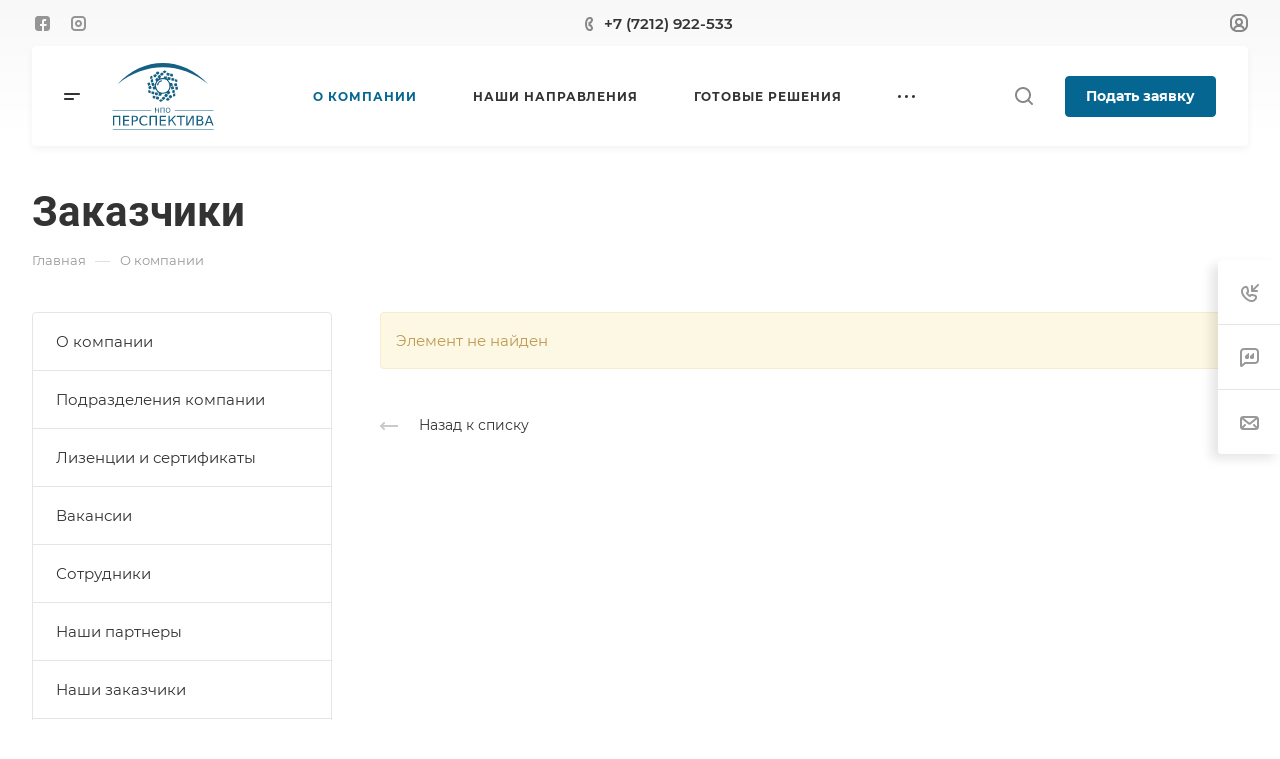

--- FILE ---
content_type: text/html; charset=UTF-8
request_url: https://www.perspektiva.kz/company/brands/kazakhmys/
body_size: 34140
content:
<!DOCTYPE html>
<html xmlns="http://www.w3.org/1999/xhtml" xml:lang="ru" lang="ru" class="  ">
	<head>
		<title>Заказчики</title>
		<meta name="viewport" content="initial-scale=1.0, width=device-width" />
		<meta name="HandheldFriendly" content="true" />
		<meta name="yes" content="yes" />
		<meta name="apple-mobile-web-app-status-bar-style" content="black" />
		<meta name="SKYPE_TOOLBAR" content="SKYPE_TOOLBAR_PARSER_COMPATIBLE" />
		<meta http-equiv="Content-Type" content="text/html; charset=UTF-8" />
<meta name="keywords" content="Корпоративный сайт, заказать, купить" />
<meta name="description" content="Корпоративный сайт" />
<script data-skip-moving="true">(function(w, d, n) {var cl = "bx-core";var ht = d.documentElement;var htc = ht ? ht.className : undefined;if (htc === undefined || htc.indexOf(cl) !== -1){return;}var ua = n.userAgent;if (/(iPad;)|(iPhone;)/i.test(ua)){cl += " bx-ios";}else if (/Android/i.test(ua)){cl += " bx-android";}cl += (/(ipad|iphone|android|mobile|touch)/i.test(ua) ? " bx-touch" : " bx-no-touch");cl += w.devicePixelRatio && w.devicePixelRatio >= 2? " bx-retina": " bx-no-retina";var ieVersion = -1;if (/AppleWebKit/.test(ua)){cl += " bx-chrome";}else if ((ieVersion = getIeVersion()) > 0){cl += " bx-ie bx-ie" + ieVersion;if (ieVersion > 7 && ieVersion < 10 && !isDoctype()){cl += " bx-quirks";}}else if (/Opera/.test(ua)){cl += " bx-opera";}else if (/Gecko/.test(ua)){cl += " bx-firefox";}if (/Macintosh/i.test(ua)){cl += " bx-mac";}ht.className = htc ? htc + " " + cl : cl;function isDoctype(){if (d.compatMode){return d.compatMode == "CSS1Compat";}return d.documentElement && d.documentElement.clientHeight;}function getIeVersion(){if (/Opera/i.test(ua) || /Webkit/i.test(ua) || /Firefox/i.test(ua) || /Chrome/i.test(ua)){return -1;}var rv = -1;if (!!(w.MSStream) && !(w.ActiveXObject) && ("ActiveXObject" in w)){rv = 11;}else if (!!d.documentMode && d.documentMode >= 10){rv = 10;}else if (!!d.documentMode && d.documentMode >= 9){rv = 9;}else if (d.attachEvent && !/Opera/.test(ua)){rv = 8;}if (rv == -1 || rv == 8){var re;if (n.appName == "Microsoft Internet Explorer"){re = new RegExp("MSIE ([0-9]+[\.0-9]*)");if (re.exec(ua) != null){rv = parseFloat(RegExp.$1);}}else if (n.appName == "Netscape"){rv = 11;re = new RegExp("Trident/.*rv:([0-9]+[\.0-9]*)");if (re.exec(ua) != null){rv = parseFloat(RegExp.$1);}}}return rv;}})(window, document, navigator);</script>


<link href="/bitrix/cache/css/s2/aspro-allcorp3_s2/default_fcd558181d029098f45d7928795cd1d9/default_fcd558181d029098f45d7928795cd1d9_v1.css?17242336112086"  rel="stylesheet" />
<link href="/bitrix/cache/css/s2/aspro-allcorp3_s2/template_20720600e25c5a05051a607cc448a814/template_20720600e25c5a05051a607cc448a814_v1.css?1724233611734107"  data-template-style="true" rel="stylesheet" />







				<script data-skip-moving="true" src="/bitrix/js/main/jquery/jquery-2.1.3.min.js"></script>
				<script data-skip-moving="true" src="/bitrix/templates/aspro-allcorp3_s2/js/speed.min.js?=1716979786"></script>
			
<style>html {--theme-base-color: #056791;--theme-base-opacity-color: #0567911a;--theme-more-color: #056791;--theme-border-radius:4px;--theme-text-transform:none;--theme-letter-spacing:normal;--theme-button-font-size:0%;--theme-button-padding-2px:0%;--theme-button-padding-1px:0%;--theme-more-color-hue:198;--theme-more-color-saturation:93%;--theme-more-color-lightness:29%;--theme-base-color-hue:198;--theme-base-color-saturation:93%;--theme-base-color-lightness:29%;--theme-lightness-hover-diff:6%}</style>
<style>.switcher-title {font-family: "Roboto", Arial, sans-serif;}</style>
<link href="/bitrix/templates/aspro-allcorp3_s2/css/print.min.css?171697978611596" data-template-style="true" rel="stylesheet" media="print">
<script src="/bitrix/templates/aspro-allcorp3_s2/vendor/lazysizes.min.js" data-skip-moving="true" defer=""></script>
<script src="/bitrix/templates/aspro-allcorp3_s2/vendor/ls.unveilhooks.min.js" data-skip-moving="true" defer=""></script>
<script data-skip-moving="true" src="/bitrix/templates/aspro-allcorp3_s2/js/actual.counter.min.js?=1716979786" defer></script>
<link rel="shortcut icon" href="/favicon.ico" type="image/x-icon" />
<link rel="apple-touch-icon" sizes="180x180" href="/include/apple-touch-icon.png" />
<meta property="og:title" content="Заказчики" />
<meta property="og:type" content="website" />
<meta property="og:image" content="https://www.perspektiva.kz/logo.png" />
<link rel="image_src" href="https://www.perspektiva.kz/logo.png"  />
<meta property="og:url" content="https://www.perspektiva.kz/company/brands/kazakhmys/" />
<meta property="og:description" content="Корпоративный сайт" />



					</head>
	<body class=" site_s2   header_padding-146 side_left region_confirm_top header_fill_light all_title_1 menu_lowercase_n fixed_y mfixed_y mfixed_view_always title_position_left mmenu_leftside mheader-v1 footer-v1 fill_bg_ header-v1 title-v1 bottom-icons-panel_y with_cabinet with_phones theme-light" id="main" data-site="/">
		<div class="bx_areas"></div>

		
		<div id="panel"></div>


								<script data-skip-moving="true">
			var solutionName = 'arAllcorp3Options';
			var arAsproOptions = window[solutionName] = ({});
		</script>
		<script src="/bitrix/templates/aspro-allcorp3_s2/js/setTheme.php?site_id=s2&site_dir=/" data-skip-moving="true"></script>
				<!--'start_frame_cache_options-block'-->					<!--'end_frame_cache_options-block'-->
		<div class="body  hover_">
			<div class="body_media"></div>

						<div id="eyed-panel" class="eyed-panel">
			<div class="eyed-panel__inner">
			<noindex>
			<div class="maxwidth-theme">
				<div class="line-block flexbox--justify-beetwen flexbox--wrap line-block--24-vertical">
					<div class="line-block__item eyed-panel__item" data-option="FONT-SIZE">
						<div class="line-block line-block--8-vertical">
							<div class="line-block__item eyed-panel__item-title font_bold">Размер шрифта</div>
							<div class="line-block__item eyed-panel__item-values">
								<div class="line-block line-block--8">
									<div class="line-block__item">
										<a href="" class="eyed-panel__item-value active" data-option_value="16" rel="nofollow" title="Уменьшенный размер шрифта"><i class="svg inline  svg-inline-" aria-hidden="true" ><svg width="19" height="13" viewBox="0 0 19 13" fill="none" xmlns="http://www.w3.org/2000/svg">
    <path d="M8.96686 11.9968L7.82623 8.82495H3.45905L2.34186 11.9968H0.373108L4.64655 0.528076H6.6778L10.9512 11.9968H8.96686ZM7.33405 7.21558L6.26373 4.1062C6.18561 3.89787 6.07623 3.56974 5.93561 3.12183C5.80019 2.67391 5.70644 2.34578 5.65436 2.13745C5.51373 2.77808 5.308 3.4786 5.03717 4.23901L4.00592 7.21558H7.33405ZM17.67 11.9968L17.3028 10.7937H17.2403C16.8236 11.3197 16.4044 11.6791 15.9825 11.8718C15.5606 12.0593 15.0189 12.1531 14.3575 12.1531C13.5085 12.1531 12.8445 11.9239 12.3653 11.4656C11.8913 11.0072 11.6544 10.3588 11.6544 9.52026C11.6544 8.62964 11.9851 7.95776 12.6465 7.50464C13.308 7.05151 14.3158 6.80412 15.67 6.76245L17.1622 6.71558V6.25464C17.1622 5.70256 17.032 5.2911 16.7715 5.02026C16.5163 4.74422 16.1179 4.6062 15.5762 4.6062C15.1335 4.6062 14.709 4.67131 14.3028 4.80151C13.8965 4.93172 13.5059 5.08537 13.1309 5.26245L12.5372 3.94995C13.0059 3.70516 13.5189 3.52026 14.0762 3.39526C14.6335 3.26506 15.1596 3.19995 15.6544 3.19995C16.7533 3.19995 17.5814 3.43953 18.1387 3.9187C18.7012 4.39787 18.9825 5.15047 18.9825 6.17651V11.9968H17.67ZM14.9356 10.7468C15.6023 10.7468 16.1361 10.5619 16.5372 10.1921C16.9434 9.81714 17.1465 9.2937 17.1465 8.62183V7.87183L16.0372 7.9187C15.1726 7.94995 14.5424 8.09578 14.1465 8.3562C13.7559 8.61141 13.5606 9.00464 13.5606 9.53589C13.5606 9.92131 13.6752 10.2208 13.9044 10.4343C14.1335 10.6427 14.4773 10.7468 14.9356 10.7468Z" fill="black"/>
</svg>
</i></a>
									</div>
									<div class="line-block__item">
										<a href="" class="eyed-panel__item-value" data-option_value="20" 
										rel="nofollow" title="Нормальный размер шрифта"><i class="svg inline  svg-inline-" aria-hidden="true" ><svg width="27" height="17" viewBox="0 0 27 17" fill="none" xmlns="http://www.w3.org/2000/svg">
    <path d="M12.2302 16L10.6618 11.6387H4.65692L3.12079 16H0.413757L6.28973 0.230469H9.0827L14.9587 16H12.2302ZM9.98505 9.42578L8.51337 5.15039C8.40594 4.86393 8.25555 4.41276 8.06219 3.79688C7.876 3.18099 7.74709 2.72982 7.67548 2.44336C7.48212 3.32422 7.19924 4.28743 6.82684 5.33301L5.40887 9.42578H9.98505ZM24.197 16L23.6921 14.3457H23.6061C23.0332 15.069 22.4567 15.5632 21.8766 15.8281C21.2966 16.0859 20.5518 16.2148 19.6423 16.2148C18.475 16.2148 17.5619 15.8997 16.903 15.2695C16.2513 14.6393 15.9255 13.7477 15.9255 12.5947C15.9255 11.3701 16.3802 10.4463 17.2897 9.82324C18.1992 9.2002 19.585 8.86003 21.447 8.80273L23.4987 8.73828V8.10449C23.4987 7.34538 23.3197 6.77962 22.9616 6.40723C22.6107 6.02767 22.0628 5.83789 21.3181 5.83789C20.7093 5.83789 20.1257 5.92741 19.5671 6.10645C19.0085 6.28548 18.4714 6.49674 17.9557 6.74023L17.1393 4.93555C17.7839 4.59896 18.4893 4.34473 19.2556 4.17285C20.0218 3.99382 20.7451 3.9043 21.4255 3.9043C22.9365 3.9043 24.0752 4.23372 24.8415 4.89258C25.6149 5.55143 26.0016 6.58626 26.0016 7.99707V16H24.197ZM20.4372 14.2812C21.3539 14.2812 22.0879 14.027 22.6393 13.5186C23.1979 13.0029 23.4772 12.2832 23.4772 11.3594V10.3281L21.9518 10.3926C20.763 10.4355 19.8965 10.6361 19.3522 10.9941C18.8151 11.3451 18.5466 11.8857 18.5466 12.6162C18.5466 13.1462 18.7041 13.5579 19.0192 13.8516C19.3343 14.138 19.807 14.2812 20.4372 14.2812Z" fill="black"/>
</svg></i></a>
									</div>
									<div class="line-block__item">
										<a href="" class="eyed-panel__item-value" data-option_value="24" rel="nofollow" title=" Увеличенный размер шрифта"><i class="svg inline  svg-inline-" aria-hidden="true" ><svg width="34" height="22" viewBox="0 0 34 22" fill="none" xmlns="http://www.w3.org/2000/svg">
    <path d="M15.4788 21L13.4827 15.4492H5.84009L3.88501 21H0.439697L7.91821 0.929688H11.4729L18.9514 21H15.4788ZM12.6213 12.6328L10.7483 7.19141C10.6116 6.82682 10.4202 6.2526 10.1741 5.46875C9.93709 4.6849 9.77303 4.11068 9.68188 3.74609C9.43579 4.86719 9.07576 6.0931 8.60181 7.42383L6.79712 12.6328H12.6213ZM30.7092 21L30.0667 18.8945H29.9573C29.2281 19.8151 28.4944 20.444 27.7561 20.7812C27.0178 21.1094 26.0699 21.2734 24.9124 21.2734C23.4267 21.2734 22.2646 20.8724 21.426 20.0703C20.5966 19.2682 20.1819 18.1335 20.1819 16.666C20.1819 15.1074 20.7607 13.9316 21.9182 13.1387C23.0758 12.3457 24.8394 11.9128 27.2092 11.8398L29.8206 11.7578V10.9512C29.8206 9.98503 29.5927 9.26497 29.137 8.79102C28.6903 8.30794 27.9931 8.06641 27.0452 8.06641C26.2704 8.06641 25.5276 8.18034 24.8167 8.4082C24.1057 8.63607 23.4221 8.90495 22.7659 9.21484L21.7268 6.91797C22.5471 6.48958 23.4449 6.16602 24.4202 5.94727C25.3954 5.7194 26.316 5.60547 27.1819 5.60547C29.1051 5.60547 30.5543 6.02474 31.5295 6.86328C32.5139 7.70182 33.0061 9.01888 33.0061 10.8145V21H30.7092ZM25.9241 18.8125C27.0907 18.8125 28.025 18.4889 28.7268 17.8418C29.4377 17.1855 29.7932 16.2695 29.7932 15.0938V13.7812L27.8518 13.8633C26.3388 13.918 25.2359 14.1732 24.5432 14.6289C23.8596 15.0755 23.5178 15.7637 23.5178 16.6934C23.5178 17.3678 23.7183 17.8919 24.1194 18.2656C24.5204 18.6302 25.122 18.8125 25.9241 18.8125Z" fill="black"/>
</svg></i></a>
									</div>
								</div>
							</div>
						</div>
					</div>
					<div class="line-block__item eyed-panel__item" data-option="COLOR-SCHEME">
						<div class="line-block line-block--8-vertical">
							<div class="line-block__item eyed-panel__item-title font_bold">Цвет фона и шрифта</div>
							<div class="line-block__item eyed-panel__item-values">
								<div class="line-block line-block--8">
									<div class="line-block__item">
										<a href="" class="eyed-panel__item-value active" data-option_value="black" rel="nofollow" title="Черным по белому фону"><span><i class="svg inline  svg-inline-" aria-hidden="true" ><svg width="12" height="18" viewBox="0 0 12 18" fill="none" xmlns="http://www.w3.org/2000/svg">
    <path d="M10 10.7227H11.9962V17.0028H9.36823V13H0V0H2.72461V10.7324H7.28418V0H10V10.7227Z" fill="black"/>
</svg></i></span></a>
									</div>
									<div class="line-block__item">
										<a href="" class="eyed-panel__item-value" data-option_value="yellow" rel="nofollow" title="Желтым по черному фону"><span><i class="svg inline  svg-inline-" aria-hidden="true" ><svg width="12" height="18" viewBox="0 0 12 18" fill="none" xmlns="http://www.w3.org/2000/svg">
    <path d="M10 10.7227H11.9962V17.0028H9.36823V13H0V0H2.72461V10.7324H7.28418V0H10V10.7227Z" fill="#FFFF00"/>
</svg></i></span></a>
									</div>
									<div class="line-block__item">
										<a href="" class="eyed-panel__item-value" data-option_value="blue" rel="nofollow" title="Синим по голубому фону"><span><i class="svg inline  svg-inline-" aria-hidden="true" ><svg width="12" height="18" viewBox="0 0 12 18" fill="none" xmlns="http://www.w3.org/2000/svg">
    <path d="M10 10.7227H11.9962V17.0028H9.36823V13H0V0H2.72461V10.7324H7.28418V0H10V10.7227Z" fill="#133C58"/>
</svg></i></span></a>
									</div>
								</div>
							</div>
						</div>
					</div>
					<div class="line-block__item eyed-panel__item" data-option="IMAGES">
						<div class="line-block line-block--8-vertical">
							<div class="line-block__item eyed-panel__item-title font_bold">Изображения</div>
							<div class="line-block__item eyed-panel__item-values">
								<div class="line-block line-block--8">
									<div class="line-block__item">
										<a href="" class="eyed-panel__item-value active" data-option_value="1" rel="nofollow" title="Отображать изображения"><i class="svg inline  svg-inline-" aria-hidden="true" ><svg width="23" height="16" viewBox="0 0 23 16" fill="none" xmlns="http://www.w3.org/2000/svg">
    <path fill-rule="evenodd" clip-rule="evenodd" d="M6.99999 3C6.99999 4.65685 5.65684 6 3.99999 6C2.34314 6 0.99999 4.65685 0.99999 3C0.99999 1.34315 2.34314 0 3.99999 0C5.65684 0 6.99999 1.34315 6.99999 3ZM5.24741 8.86009L0.451182 14.3415C-0.114578 14.9881 0.344599 16 1.20376 16H13L6.75257 8.86009C6.35416 8.40476 5.64583 8.40476 5.24741 8.86009ZM12.2137 3.00071L8.52538 7.69489L15.9999 15.9999H21.9425C22.777 15.9999 23.2444 15.0382 22.7288 14.3821L13.7863 3.00071C13.3859 2.49114 12.614 2.49114 12.2137 3.00071Z" fill="black"/>
</svg></i></a>
									</div>
									<div class="line-block__item">
										<a href="" class="eyed-panel__item-value" data-option_value="0" rel="nofollow" title="Скрывать изображения"><i class="svg inline  svg-inline-" aria-hidden="true" ><svg width="20" height="20" viewBox="0 0 20 20" fill="none" xmlns="http://www.w3.org/2000/svg">
    <path fill-rule="evenodd" clip-rule="evenodd" d="M17 10C17 13.866 13.866 17 10 17C8.6099 17 7.31444 16.5948 6.22529 15.8961L15.8961 6.22529C16.5948 7.31444 17 8.6099 17 10ZM4.06915 18.0522C5.72846 19.2764 7.77973 20 10 20C15.5228 20 20 15.5228 20 10C20 4.47715 15.5228 0 10 0C4.47715 0 0 4.47715 0 10C0 12.2203 0.723592 14.2716 1.94782 15.9309L1.9023 15.9764L2.2681 16.3422C2.68477 16.8496 3.15041 17.3152 3.6578 17.7319L4.02362 18.0977L4.06915 18.0522ZM4.10396 13.7748L13.7748 4.10396C12.6856 3.40521 11.3901 3 10 3C6.13401 3 3 6.13401 3 10C3 11.3901 3.40521 12.6856 4.10396 13.7748Z" fill="black"/>
</svg></i></a>
									</div>
								</div>
							</div>
						</div>
					</div>
					<div class="line-block__item eyed-panel__item" data-option="SPEAKER">
						<div class="line-block line-block--8-vertical">
							<div class="line-block__item eyed-panel__item-title font_bold">Озвучивание текста</div>
							<div class="line-block__item eyed-panel__item-values">
								<div class="line-block line-block--8">
									<div class="line-block__item">
										<a href="" class="eyed-panel__item-value active" data-option_value="1" title="Озвучивать текст" rel="nofollow"><i class="svg inline  svg-inline-" aria-hidden="true" ><svg width="25" height="19" viewBox="0 0 25 19" fill="none" xmlns="http://www.w3.org/2000/svg">
    <path fill-rule="evenodd" clip-rule="evenodd" d="M5 12H2C0.895431 12 0 11.1046 0 9.99999V7.99998C0 6.89541 0.895424 5.99998 1.99999 5.99997L5 5.99996L10.2668 0.321492C10.8851 -0.345077 12 0.0923814 12 1.00153V17.0071C12 17.9166 10.8843 18.3538 10.2663 17.6865L5 12ZM23.7591 4.1292C23.1194 2.58498 22.1819 1.18187 21 -3.15548e-05L19.6087 1.39131C20.6078 2.39049 21.4004 3.5767 21.9412 4.88219C22.4819 6.18769 22.7603 7.58691 22.7603 8.99997C22.7603 10.413 22.4819 11.8122 21.9412 13.1177C21.4004 14.4232 20.6078 15.6094 19.6087 16.6086L21 18C22.1819 16.8181 23.1194 15.415 23.7591 13.8707C24.3987 12.3265 24.7279 10.6714 24.7279 8.99997C24.7279 7.32851 24.3987 5.67343 23.7591 4.1292ZM18.2294 2.30707C19.1083 3.186 19.8055 4.22943 20.2812 5.3778C20.7568 6.52617 21.0016 7.75698 21.0016 8.99997C21.0016 10.243 20.7568 11.4738 20.2812 12.6221C19.8055 13.7705 19.1083 14.8139 18.2294 15.6929L16.8317 14.2952C17.5271 13.5999 18.0787 12.7743 18.4551 11.8657C18.8314 10.9572 19.0251 9.98339 19.0251 8.99997C19.0251 8.01655 18.8314 7.04275 18.4551 6.13419C18.0787 5.22562 17.5271 4.40008 16.8317 3.7047L18.2294 2.30707ZM17.1192 9.07167C17.1342 7.50657 16.6595 5.97594 15.7615 4.69398L14.4778 5.59316C15.1883 6.60742 15.5639 7.81841 15.552 9.05669C15.5402 10.295 15.1415 11.4986 14.4118 12.4991L15.6781 13.4226C16.6004 12.158 17.1043 10.6368 17.1192 9.07167Z" fill="black"/>
</svg></i></a>
									</div>
									<div class="line-block__item">
										<a href="" class="eyed-panel__item-value" data-option_value="0" title="Не озвучивать текст" rel="nofollow"><i class="svg inline  svg-inline-" aria-hidden="true" ><svg width="20" height="20" viewBox="0 0 20 20" fill="none" xmlns="http://www.w3.org/2000/svg">
    <path fill-rule="evenodd" clip-rule="evenodd" d="M17 10C17 13.866 13.866 17 10 17C8.6099 17 7.31444 16.5948 6.22529 15.8961L15.8961 6.22529C16.5948 7.31444 17 8.6099 17 10ZM4.06915 18.0522C5.72846 19.2764 7.77973 20 10 20C15.5228 20 20 15.5228 20 10C20 4.47715 15.5228 0 10 0C4.47715 0 0 4.47715 0 10C0 12.2203 0.723592 14.2716 1.94782 15.9309L1.9023 15.9764L2.2681 16.3422C2.68477 16.8496 3.15041 17.3152 3.6578 17.7319L4.02362 18.0977L4.06915 18.0522ZM4.10396 13.7748L13.7748 4.10396C12.6856 3.40521 11.3901 3 10 3C6.13401 3 3 6.13401 3 10C3 11.3901 3.40521 12.6856 4.10396 13.7748Z" fill="black"/>
</svg></i></a>
									</div>
								</div>
							</div>
						</div>
					</div>
					<div class="line-block__item">
						<div class="btn btn-default eyed-toggle eyed-toggle--off font_bold"><i class="svg inline  svg-inline-" aria-hidden="true" ><svg width="22" height="14" viewBox="0 0 22 14" fill="none" xmlns="http://www.w3.org/2000/svg">
    <path fill-rule="evenodd" clip-rule="evenodd" d="M16.4576 3.84755C17.9142 4.86718 19.1161 6.0974 19.9011 7C19.1161 7.9026 17.9142 9.13282 16.4576 10.1524C14.88 11.2568 13.1674 12 11.4625 12C9.75763 12 8.04508 11.2568 6.46746 10.1524C5.01083 9.13282 3.80896 7.9026 3.02394 7C3.80896 6.0974 5.01083 4.86718 6.46746 3.84755C6.519 3.81148 6.57068 3.77578 6.6225 3.74049C6.51809 4.14288 6.46252 4.56495 6.46252 5C6.46252 7.76142 8.7011 10 11.4625 10C14.2239 10 16.4625 7.76142 16.4625 5C16.4625 4.56495 16.407 4.14288 16.3025 3.74049C16.3544 3.77578 16.406 3.81148 16.4576 3.84755ZM11.4625 0C16.0118 0 19.916 3.92521 21.5903 5.89701C22.1366 6.54044 22.1366 7.45956 21.5903 8.10299C19.916 10.0748 16.0118 14 11.4625 14C6.91329 14 3.00906 10.0748 1.3348 8.10299C0.788465 7.45956 0.788465 6.54044 1.3348 5.89701C3.00906 3.92521 6.91329 0 11.4625 0ZM11.4625 2C9.80567 2 8.46252 3.34315 8.46252 5C8.46252 6.65685 9.80567 8 11.4625 8C13.1194 8 14.4625 6.65685 14.4625 5C14.4625 3.34315 13.1194 2 11.4625 2Z" fill="black"/>
</svg></i>Обычная версия сайта</div>
					</div>
				</div>
			</div>
			</noindex>
		</div>
					</div>			<div class="visible-lg visible-md title-v1" data-ajax-block="HEADER" data-ajax-callback="headerInit">
				
<div class="mega-fixed-menu header--color_dark mega-fixed-menu--dark" data-src="" style="background: url(/upload/iblock/45e/q95ailzx6vt4hk5pelnzra22xfw43pxw.jpg) no-repeat center;">
	<div class="mega-fixed-menu__row ">
		<div class="line-block line-block--100 line-block--32-1400">
						<div class="line-block__item">
				<div class="logo no-shrinked ">
					<a class="menu-light-icon-fill banner-light-icon-fill" href="/"><svg width="102" height="67" viewBox="0 0 102 67" fill="none" xmlns="http://www.w3.org/2000/svg">
<path d="M43.2 44.7002H43.9V46.8002H46.4V44.7002H47V49.7002H46.3V47.3002H43.8V49.7002H43.1V44.7002H43.2Z" fill="#146184"/>
<path d="M52.4 44.7002V49.7002H51.7V45.3002H49.2V49.7002H48.5V44.7002H52.4Z" fill="#146184"/>
<path d="M56.0999 44.6001C56.7999 44.6001 57.3999 44.8001 57.7999 45.3001C58.1999 45.8001 58.3999 46.4001 58.3999 47.2001C58.3999 48.0001 58.1999 48.6001 57.7999 49.1001C57.3999 49.6001 56.7999 49.8001 56.0999 49.8001C55.3999 49.8001 54.7999 49.6001 54.3999 49.1001C53.9999 48.6001 53.7999 48.0001 53.7999 47.2001C53.7999 46.4001 53.9999 45.8001 54.3999 45.3001C54.7999 44.9001 55.3999 44.6001 56.0999 44.6001ZM56.0999 45.2001C55.5999 45.2001 55.1999 45.4001 54.8999 45.7001C54.5999 46.1001 54.4999 46.6001 54.4999 47.2001C54.4999 47.8001 54.5999 48.3001 54.8999 48.7001C55.1999 49.1001 55.5999 49.2001 56.0999 49.2001C56.5999 49.2001 56.9999 49.0001 57.2999 48.7001C57.5999 48.3001 57.6999 47.8001 57.6999 47.2001C57.6999 46.6001 57.5999 46.1001 57.2999 45.7001C56.9999 45.4001 56.5999 45.2001 56.0999 45.2001Z" fill="#146184"/>
<path fill-rule="evenodd" clip-rule="evenodd" d="M5.40002 21.2001C31.3 -6.99995 70.3 -6.99995 96.2 21.2001C69.2 -1.49995 32.9 -1.49995 5.40002 21.2001Z" fill="#146184"/>
<path fill-rule="evenodd" clip-rule="evenodd" d="M45.9 29.4001L46.7 29.8001L46.6 32.6001L49.1 32.9001L49.8 30.9001C51.9 30.7001 52.2 30.5001 54 30.1001C55.2 29.8001 55 31.2001 57 31.4001L58.4 29.3001L56.9 27.8001C58 26.5001 58 26.0001 58.5 24.5001C59.1 22.2001 59 23.6001 61 22.3001L60 19.9001L58.1 20.0001L56.3 17.5001L56 16.6001L56.6 17.0001H58.3L58.6 14.4001L55.8 14.0001L55.3 16.2001C53.6 14.6001 57.2 13.3001 52.2 13.4001L51.6 14.9001L48.1 15.2001L49.1 13.3001C48 12.4001 48.5 12.3001 47 11.9001L45.5 14.1001L47.1 15.9001C45.7 15.9001 46.5 15.5001 44.8 14.8001L43.3 16.6001C43.6 18.0001 43.5 17.1001 44.3 18.3001C43.3 19.9001 42.8 21.2001 42.8 23.1001L40.5 24.2001L41.4 26.6001L43.4 26.2001L45.9 29.4001ZM49.6 16.3001C57.8 14.5001 60.9 27.6001 52.2 29.5001C43.7 31.3001 40.3 18.3001 49.6 16.3001Z" fill="#146184"/>
<path fill-rule="evenodd" clip-rule="evenodd" d="M58.6 35.4001C59.6 34.8001 59.9 34.6001 60.2 33.3001C59.3 32.4001 59.3 32.2001 58.2 31.9001C57.3 32.5001 57 33.0001 56.6 34.0001C57.4 34.8001 57.5 35.1001 58.6 35.4001Z" fill="#146184"/>
<path fill-rule="evenodd" clip-rule="evenodd" d="M54.2999 34.2001C55.2999 33.3001 55.7 33.1001 55.9 31.8001C54.7 31.1001 54.9 30.8001 53.5 30.6001L52.2 32.6001C52.9 33.6001 53.1999 34.0001 54.2999 34.2001Z" fill="#146184"/>
<path fill-rule="evenodd" clip-rule="evenodd" d="M44 36.2L46.5 36.6C47.9 34.1 46.9 33.3 44.2 33.6L44 36.2Z" fill="#146184"/>
<path fill-rule="evenodd" clip-rule="evenodd" d="M40.2001 23C41.3001 23.1 42 22.7 42.8 22.1L41.8 19.7C40.7 19.7 40.2 19.9 39.3 20.6L40.2001 23Z" fill="#146184"/>
<path fill-rule="evenodd" clip-rule="evenodd" d="M45.6 22.6C46.7 22 46.1 22.4 46.6 20.9C47.8 17.8 49.6 19.5 50 17.6C48.9 16.7 47.3 18.1 46.4 19.1C45.5 20.1 44.4 21.8 45.6 22.6Z" fill="#146184"/>
<path fill-rule="evenodd" clip-rule="evenodd" d="M36.5 23.5C36.3 24.7 36.5 25.2 37.2 26.3L39.5 25.4C39.5 24.2 39.3 23.9 38.8 22.8C37.5 22.9 37.6 23 36.5 23.5Z" fill="#146184"/>
<path fill-rule="evenodd" clip-rule="evenodd" d="M62.8 23.4C63.9 23.4 64.3 23.2 65.3 22.5L64.6 20.1C63.5 20 62.9 20.3 62 21L62.8 23.4Z" fill="#146184"/>
<path fill-rule="evenodd" clip-rule="evenodd" d="M59 23.9001C58.8 25.1001 59.2 25.4001 59.5 26.7001L62.2 25.7001L61.4 23.3001C60.2 23.2001 60 23.4001 59 23.9001Z" fill="#146184"/>
<path fill-rule="evenodd" clip-rule="evenodd" d="M45.9 29.4001H43.1L42.9 31.7001C44.7 32.7001 45 32.2001 45.7 32.0001L45.9 29.4001Z" fill="#146184"/>
<path fill-rule="evenodd" clip-rule="evenodd" d="M54.5 12.3001L57.2 12.9001L57.6 10.3001L55 9.6001C54.4 10.7001 54.4 11.1001 54.5 12.3001Z" fill="#146184"/>
<path fill-rule="evenodd" clip-rule="evenodd" d="M43.8 10.2001C45.2 12.5001 46.8001 11.6001 47.4001 9.90015L46 8.40015C44.6 8.80015 44.5 9.00015 43.8 10.2001Z" fill="#146184"/>
<path fill-rule="evenodd" clip-rule="evenodd" d="M41.2 12.6001C41.9 13.8001 42.0999 14.1001 43.2999 14.5001L45 12.5001L43.2999 10.9001L41.2 12.6001Z" fill="#146184"/>
<path fill-rule="evenodd" clip-rule="evenodd" d="M48.1 11.1001C48.6 12.2001 48.9 12.5001 50.1 12.7001C50.9 12.0001 51.4 11.7001 51.7 10.8001L50.1 9.40015C49.2 9.90015 48.7 10.2001 48.1 11.1001Z" fill="#146184"/>
<path fill-rule="evenodd" clip-rule="evenodd" d="M53.4 35.3001C53.1 34.5001 52.5999 34.1001 51.7999 33.6001C50.6999 33.9001 50.4 34.3001 49.7 35.3001C50.2 36.4001 50.3 36.3001 51.5 37.0001L53.4 35.3001Z" fill="#146184"/>
<path fill-rule="evenodd" clip-rule="evenodd" d="M58 12.9001C59 13.6001 59.7 13.7001 60.8 13.6001L61 11.4001C60 10.7001 59.6 10.5001 58.4 10.6001L58 12.9001Z" fill="#146184"/>
<path fill-rule="evenodd" clip-rule="evenodd" d="M59.2 17.2001C60.2 17.8001 61 17.9001 62 17.8001L62.2999 15.7001C61.3999 15.1001 60.8 14.9001 59.7 14.9001L59.2 17.2001Z" fill="#146184"/>
<path fill-rule="evenodd" clip-rule="evenodd" d="M60.2 27.5C60 28.6 60.2 29.3 60.8 30.4L63 29.2L62.4 26.7L60.2 27.5Z" fill="#146184"/>
<path fill-rule="evenodd" clip-rule="evenodd" d="M42.2 28.9001C41 28.5001 40.7 28.3001 39.5 28.5001L39.4 30.8001L42.1 31.4001L42.2 28.9001Z" fill="#146184"/>
<path fill-rule="evenodd" clip-rule="evenodd" d="M55.9 37.8001C56.8 37.3001 57.3 37.1001 57.7 36.1001L55.9 34.6001C55.1 35.0001 54.4 35.7001 54 36.5001C54.7 37.4001 54.9 37.5001 55.9 37.8001Z" fill="#146184"/>
<path fill-rule="evenodd" clip-rule="evenodd" d="M38.6 16.8L39 19.5C40.3 19.5 40.5 19.3 41.4 18.6L40.8 16L38.6 16.8Z" fill="#146184"/>
<path fill-rule="evenodd" clip-rule="evenodd" d="M43.4 33.5C42.5 32.7 41.9 32.6 40.7 32.7V34.9C41.7 35.5 41.9999 35.7 43.2999 35.5L43.4 33.5Z" fill="#146184"/>
<path fill-rule="evenodd" clip-rule="evenodd" d="M63.9 27.0001L65.9 26.3001C66.1 25.2001 66 24.5001 65.3 23.4001L63.1 24.5001L63.9 27.0001Z" fill="#146184"/>
<path fill-rule="evenodd" clip-rule="evenodd" d="M36.1 22.9L38.4 21.9L37.7 19.5C36.6 19.5 36.6 19.7 35.4 20.2L36.1 22.9Z" fill="#146184"/>
<path fill-rule="evenodd" clip-rule="evenodd" d="M48.8 38.8001C50.1 38.3001 50.3 38.4001 50.8 37.1001L48.8 36.1001L47.1 37.6001C47.7 38.4001 47.8 38.5001 48.8 38.8001Z" fill="#146184"/>
<path fill-rule="evenodd" clip-rule="evenodd" d="M36.2 29.3001C37.1 30.0001 37.5999 30.3001 38.5999 30.1001L38.7 28.0001C37.8 27.4001 37.3 27.1001 36.2 27.1001V29.3001Z" fill="#146184"/>
<path fill-rule="evenodd" clip-rule="evenodd" d="M63.2 30.5C60.9 30 60.4 31.9 61.5 33.8L63.4 32.7L63.2 30.5Z" fill="#146184"/>
<path fill-rule="evenodd" clip-rule="evenodd" d="M62.7 18.3L65.0999 19.2L65.4 17C64.5 16.4 63.9 16 63 16.2L62.7 18.3Z" fill="#146184"/>
<path fill-rule="evenodd" clip-rule="evenodd" d="M38.2 13.5V15.9C39.2 16 39.6 15.8 40.5 15.2C40.5 14.1 40.5 13.6 40 12.7L38.2 13.5Z" fill="#146184"/>
<path fill-rule="evenodd" clip-rule="evenodd" d="M50.7 8.70005C51.4 9.70005 51.6999 9.90005 52.7999 10.2L54.5999 8.60005L52.7999 7.30005L50.7 8.70005Z" fill="#146184"/>
<path fill-rule="evenodd" clip-rule="evenodd" d="M56.4 17.3001L56.6 17.0001L56 16.6001L56.4 17.3001Z" fill="#146184"/>
<path d="M8.30002 52.8V62.5H7.00002V53.9001H2.20002V62.5H0.900024V52.8H8.30002Z" fill="#146184"/>
<path d="M11.1 52.8H17.2V53.9001H12.4V56.8H17V57.9001H12.4V61.4001H17.3V62.5H11.1V52.8Z" fill="#146184"/>
<path d="M19.8 52.8H22.7001C23.8001 52.8 24.6001 53 25.2001 53.5C25.8001 54 26 54.7 26 55.6C26 56.6 25.7001 57.3 25.2001 57.8C24.6001 58.3 23.8001 58.5 22.7001 58.5H21.1V62.4001H19.8V52.8ZM21.1 53.8V57.4001H22.7001C23.3001 57.4001 23.8 57.2001 24.1 56.9001C24.4 56.6001 24.6 56.1 24.6 55.6C24.6 55 24.4 54.6 24.1 54.3C23.8 54 23.3001 53.8 22.7001 53.8H21.1Z" fill="#146184"/>
<path d="M35.2001 53.5001V54.9001C34.8001 54.5001 34.3 54.2001 33.8 54.0001C33.3 53.8001 32.8001 53.7001 32.2001 53.7001C31.1001 53.7001 30.3001 54.0001 29.7001 54.7001C29.1001 55.4001 28.8 56.3001 28.8 57.6001C28.8 58.9001 29.1001 59.8001 29.7001 60.5001C30.3001 61.2001 31.1001 61.5001 32.2001 61.5001C32.8001 61.5001 33.3 61.4001 33.8 61.2001C34.3 61.0001 34.8001 60.7001 35.2001 60.3001V61.7001C34.7001 62.0001 34.3001 62.2001 33.7001 62.4001C33.2001 62.6001 32.7 62.6001 32.1 62.6001C30.6 62.6001 29.5 62.2001 28.6 61.3001C27.8 60.4001 27.3 59.2001 27.3 57.6001C27.3 56.0001 27.7 54.8001 28.6 53.9001C29.4 53.0001 30.6 52.6001 32.1 52.6001C32.7 52.6001 33.2001 52.7001 33.7001 52.8001C34.2001 52.9001 34.8001 53.2001 35.2001 53.5001Z" fill="#146184"/>
<path d="M44.9 52.8V62.5H43.6V53.9001H38.9V62.5H37.6V52.8H44.9Z" fill="#146184"/>
<path d="M47.8 52.8H53.9001V53.9001H49.1V56.8H53.7001V57.9001H49.1V61.4001H54V62.5H47.8V52.8Z" fill="#146184"/>
<path d="M56.4 52.8H57.7V57.6L62.4 52.8H64.1L60.4 56.6L64.3 62.4001H62.9L59.6 57.4001L57.8 59.2001V62.4001H56.5V52.8H56.4Z" fill="#146184"/>
<path d="M64.7001 52.8H72.9001V53.9001H69.5001V62.5H68.2001V53.9001H64.8001V52.8H64.7001Z" fill="#146184"/>
<path d="M81.7 52.8V62.5H80.4V54.4001L76.1 62.5H74.3V52.8H75.6V60.9001L79.9 52.8H81.7Z" fill="#146184"/>
<path d="M84.6 52.8H87.9C88.9 52.8 89.7 53.0001 90.2 53.4001C90.7 53.8001 91 54.4001 91 55.2001C91 55.8001 90.9 56.3 90.6 56.6C90.3 56.9 89.9 57.2 89.4 57.3C90 57.4 90.5 57.7001 90.9 58.2001C91.3 58.6001 91.4 59.2 91.4 59.8C91.4 60.7 91.1 61.3 90.5 61.8C89.9 62.3 89.1 62.5 88 62.5H84.5V52.8H84.6ZM85.9 53.8V56.7001H87.8C88.4 56.7001 88.9 56.6 89.2 56.3C89.5 56.1 89.7 55.7001 89.7 55.2001C89.7 54.7001 89.5 54.3 89.2 54.1C88.9 53.9 88.4 53.7001 87.8 53.7001H85.9V53.8ZM85.9 57.8V61.3H88C88.7 61.3 89.2 61.2001 89.6 60.9001C89.9 60.6001 90.1 60.2 90.1 59.6C90.1 59 89.9 58.6 89.6 58.3C89.3 58 88.7 57.9001 88 57.9001H85.9V57.8Z" fill="#146184"/>
<path d="M96.4001 52.8H97.9001L101.6 62.5H100.2L99.3001 60H95.0001L94.1001 62.5H92.7001L96.4001 52.8ZM97.1001 54.1L95.3001 58.9001H98.8001L97.1001 54.1Z" fill="#146184"/>
<path d="M62.7 47.4001H101.5V46.9001H62.7" fill="#146184"/>
<path d="M0.5 47.4001H39.2V46.9001H0.5" fill="#146184"/>
<path d="M0.800049 67H101.7V66.5H0.800049" fill="#146184"/>
</svg></a>				</div>
			</div>

									
			<div class="line-block__item hide-1100 " data-ajax-load-block="HEADER_TOGGLE_SLOGAN">
				
																			
				
			</div>


					</div>

		<div class="line-block line-block--48">
									
			<div class="line-block__item no-shrinked " data-ajax-load-block="HEADER_TOGGLE_PHONE">
				
												<div class="icon-block--with_icon ">
								<div class="phones">
																		<div class="phones__phones-wrapper">
																						
								<div class="phones__inner phones__inner--big fill-theme-parent">
								<span class="icon-block__only-icon banner-light-icon-fill menu-light-icon-fill fill-theme-target">
					<i class="svg inline  svg-inline-" aria-hidden="true" ><svg width="14" height="18" viewBox="0 0 14 18" fill="none" xmlns="http://www.w3.org/2000/svg">
<path fill-rule="evenodd" clip-rule="evenodd" d="M6.63104 7.97841C6.80463 8.37048 7.0041 8.78717 7.15518 9.07225C7.27009 9.28907 7.49877 9.67951 7.75313 10.0735C7.76214 10.0675 7.77119 10.0616 7.78029 10.0557C8.42453 9.63686 9.0857 9.68158 9.33213 9.70774C9.65095 9.7416 9.94005 9.82627 10.1562 9.90146C10.5996 10.0556 11.0572 10.2844 11.4507 10.5088C11.8534 10.7384 12.2607 11.0047 12.6067 11.2698C12.7791 11.4018 12.9587 11.5506 13.1228 11.7095C13.2598 11.8422 13.4996 12.0889 13.6819 12.4208C13.9567 12.9214 13.9912 13.4324 13.9984 13.6733C14.0076 13.9837 13.9774 14.2994 13.9216 14.5917C13.8662 14.8818 13.7732 15.2138 13.6215 15.5388C13.4853 15.8308 13.2157 16.3046 12.7088 16.6593C12.2763 16.9621 12.101 17.0614 11.5704 17.3623C11.5097 17.3967 11.4445 17.4337 11.3736 17.4739C10.0199 18.2431 8.63271 17.9822 7.88102 17.8407C7.83467 17.832 7.79075 17.8237 7.74939 17.8162C6.75715 17.6353 5.7137 16.9402 4.80916 16.0871C3.83349 15.1669 2.7972 13.855 1.8574 12.1001C-0.0332021 8.56968 -0.11428 5.48344 0.0632851 4.44905C0.155366 3.91264 0.377274 3.31038 0.67849 2.76835C0.975733 2.23348 1.45254 1.57218 2.16387 1.10241C2.86272 0.640891 3.08665 0.498187 3.5503 0.267086C4.05424 0.0159067 4.54851 -0.00825558 4.84873 0.00182873C5.18399 0.01309 5.50575 0.0758517 5.78987 0.161581C6.29082 0.312738 7.02383 0.643641 7.53773 1.30319C7.84738 1.70061 7.96266 2.13768 8.0032 2.29536C8.0629 2.52757 8.10186 2.76842 8.12854 2.98699C8.18252 3.42919 8.20461 3.93488 8.19668 4.4186C8.1889 4.89393 8.15099 5.42764 8.05633 5.9073C8.00998 6.14217 7.93607 6.43773 7.80765 6.73085C7.7078 6.95878 7.43069 7.53172 6.78987 7.89289C6.7363 7.92309 6.68325 7.95156 6.63104 7.97841ZM4.36756 7.68433C4.55311 8.29107 5.08198 9.4331 5.38688 10.0084C5.69177 10.5837 6.4713 11.8462 6.90539 12.2852C7.33947 12.7242 7.68815 12.619 7.8981 12.5196C7.99603 12.4732 8.11572 12.3629 8.26158 12.2285C8.42842 12.0748 8.62948 11.8895 8.87134 11.7322C9.32463 11.4376 11.633 12.8464 11.9276 13.3829C12.1 13.6969 11.9533 14.7465 11.561 15.0211C11.208 15.2682 11.1075 15.3251 10.5781 15.6255C10.5193 15.6588 10.4551 15.6952 10.3847 15.7353C9.68103 16.1351 8.95879 16.0037 8.10853 15.8487C7.25828 15.6936 5.31836 14.3246 3.62164 11.1563C1.92491 7.98792 1.93885 5.3504 2.03552 4.78725C2.13219 4.22409 2.57448 3.22841 3.267 2.77107C3.95952 2.31373 4.09679 2.22961 4.44334 2.05688C4.78989 1.88414 5.64012 2.12285 5.95894 2.53204C6.27777 2.94122 6.32266 5.86013 5.80696 6.15079C5.54379 6.29912 5.29676 6.38092 5.09355 6.44822C4.89855 6.5128 4.74389 6.56401 4.65399 6.64783C4.65164 6.65003 4.64927 6.65224 4.64688 6.65446C4.4631 6.8257 4.18439 7.08538 4.36756 7.68433Z" fill="#888888"/>
</svg></i>				</span>
				<span class="icon-block__icon banner-light-icon-fill menu-light-icon-fill">
					<i class="svg inline  svg-inline-" aria-hidden="true" ><svg width="8" height="14" viewBox="0 0 8 14" fill="none" xmlns="http://www.w3.org/2000/svg">
<path fill-rule="evenodd" clip-rule="evenodd" d="M4.34544 9.19035C4.3752 9.1854 4.40497 9.18018 4.43443 9.17502C4.57281 9.15079 4.70419 9.12778 4.79424 9.13924C4.98831 9.16393 5.27614 9.5452 5.52934 10.0011C5.80442 10.4963 6.00721 10.9435 5.99815 11.2339C5.9891 11.5243 5.52934 11.9971 5.27589 11.9988C5.02244 12.0005 4.84757 11.9988 4.38109 11.9511C3.9146 11.9034 3.24475 11.4539 3.05287 11.15C3.01142 11.0843 2.9725 11.0222 2.93476 10.9589C2.79777 10.7292 2.67639 10.4843 2.50683 10.0011C2.38177 9.64464 2.27993 9.27989 2.2013 8.9099C2.14516 8.64574 2.10086 8.3789 2.06839 8.11052C2.02384 7.74223 2.00157 7.37103 2.00158 6.99983C2.00159 6.62863 2.02389 6.25743 2.06846 5.88914C2.09963 5.63166 2.14168 5.37559 2.19462 5.12194C2.27415 4.74093 2.37824 4.36536 2.50691 3.99859C2.67086 3.53124 2.78974 3.27887 2.92127 3.05774C2.96323 2.9872 3.00647 2.91984 3.05287 2.8497C3.24475 2.55965 3.88724 2.09621 4.38109 2.04852C4.8225 2.0059 5.01031 2.00383 5.20555 2.00168C5.22875 2.00142 5.25205 2.00116 5.27589 2.00084C5.50043 1.99777 5.99548 2.46384 5.99815 2.76576C6.00082 3.06768 5.80442 3.50335 5.52934 3.99859C5.27614 4.45445 5.03412 4.83208 4.79424 4.86041C4.67301 4.87473 4.50319 4.84587 4.34543 4.81906C4.34446 4.8189 4.34349 4.81873 4.34253 4.81857C4.18927 4.79252 4.04775 4.76868 3.97373 4.78862C3.82312 4.82918 3.54967 4.93563 3.49577 5.30943C3.4932 5.32726 3.49073 5.34436 3.48836 5.36079C3.44104 5.68869 3.43248 5.74799 3.41183 5.99941C3.38433 6.33416 3.37058 6.66702 3.37058 6.99987C3.37058 7.3327 3.38433 7.66553 3.41183 8.00024L3.4131 8.0158C3.43387 8.26866 3.44294 8.37914 3.49577 8.69023C3.54967 9.00762 3.74545 9.17549 3.97986 9.2127C4.08232 9.22896 4.21374 9.21225 4.34544 9.19035ZM5.37457 6.77929C6.14981 6.56283 6.59901 5.993 6.72764 5.82983L6.72889 5.82825C6.95961 5.53558 7.15007 5.20246 7.27928 4.96984C7.43376 4.69172 7.59825 4.374 7.72726 4.05043C7.84309 3.75989 8.00443 3.28778 7.99965 2.74807C7.99459 2.17599 7.77645 1.73588 7.64424 1.50955C7.49263 1.24999 7.31188 1.03239 7.1437 0.862322C6.97566 0.692392 6.7691 0.518305 6.5318 0.372388C6.36872 0.272112 5.89055 -0.00858388 5.24849 0.000201648C5.22601 0.000509335 5.20348 0.000767052 5.18064 0.00102835C4.96138 0.00353635 4.71253 0.00638317 4.18864 0.056969C3.48664 0.124753 2.88759 0.440169 2.52245 0.674477C2.16526 0.903692 1.69714 1.27167 1.38331 1.74608C1.09444 2.18276 0.885227 2.57501 0.618097 3.33648C0.204199 4.51633 4.27173e-05 5.76124 6.70177e-09 6.99976C-4.27039e-05 8.23838 0.204061 9.48338 0.618057 10.6633C0.893193 11.4474 1.10375 11.8115 1.3601 12.2177C1.69309 12.7452 2.20651 13.1264 2.55172 13.3424C2.91355 13.5689 3.50343 13.8727 4.17747 13.9416C4.7199 13.997 4.96732 14.0017 5.28924 13.9996C5.89878 13.9955 6.3547 13.7409 6.55244 13.6179C6.80037 13.4635 7.01009 13.2804 7.17649 13.1062C7.34392 12.9308 7.51551 12.7142 7.65817 12.4628C7.78234 12.2439 7.98212 11.8299 7.99876 11.2962C8.01649 10.7279 7.84015 10.23 7.72897 9.95186C7.59938 9.62767 7.4336 9.30764 7.27928 9.02981C7.11975 8.74261 6.91803 8.42008 6.68541 8.1374C6.57069 7.99798 6.40884 7.81945 6.202 7.65484C6.06387 7.54492 5.77994 7.33821 5.3746 7.22192C5.37135 7.07433 5.37134 6.92688 5.37457 6.77929Z" fill="#888888"/>
</svg></i>				</span>

									<a class="phones__phone-link phones__phone-first dark_link banner-light-text menu-light-text icon-block__name" href="tel:+77212922533">+7 (7212) 922-533</a>
											</div>
																		</div>

																	</div>
							</div>
						
				
			</div>


			
						
			<div class="line-block__item " data-ajax-load-block="HEADER_TOGGLE_BUTTON">
				
												<div class="header-button">
								    <div class="btn animate-load btn-default" data-event="jqm" data-param-id="18">Подать заявку</div>
							</div>
						
				
			</div>


					</div>
	</div>

	<div class="mega-fixed-menu__row mega-fixed-menu__row--overflow mega-fixed-menu__main-part">
				<!-- noindex -->
			<div class="burger-menu burger-menu--dark">
								<div class="burger-menu__item--large  burger-menu__item--first burger-menu__item--current  burger-menu__item--dropdown  burger-menu__item--active">
				<a class="burger-menu__link--large burger-menu__link--light switcher-title dark_link" href="/company/">
					О компании				</a>
				<span class="burger-menu__item-delimiter"></span>
									<ul class="burger-menu__dropdown--right">
																				<li class="burger-menu__dropdown-item--middle  ">
								<div class="burger-menu__link-wrapper">
									<a class="burger-menu__link--middle burger-menu__link--light font_18 dark_link" href="/company/index.php" title="О компании">
										О компании									</a>
									
																	</div>
															</li>
																				<li class="burger-menu__dropdown-item--middle  ">
								<div class="burger-menu__link-wrapper">
									<a class="burger-menu__link--middle burger-menu__link--light font_18 dark_link" href="/company/podrazdeleniya-kompanii/" title="Подразделения компании">
										Подразделения компании									</a>
									
																	</div>
															</li>
																				<li class="burger-menu__dropdown-item--middle  ">
								<div class="burger-menu__link-wrapper">
									<a class="burger-menu__link--middle burger-menu__link--light font_18 dark_link" href="/company/licenses/" title="Лизенции и сертификаты">
										Лизенции и сертификаты									</a>
									
																	</div>
															</li>
																				<li class="burger-menu__dropdown-item--middle  ">
								<div class="burger-menu__link-wrapper">
									<a class="burger-menu__link--middle burger-menu__link--light font_18 dark_link" href="/company/vacancy" title="Вакансии">
										Вакансии									</a>
									
																	</div>
															</li>
																				<li class="burger-menu__dropdown-item--middle  ">
								<div class="burger-menu__link-wrapper">
									<a class="burger-menu__link--middle burger-menu__link--light font_18 dark_link" href="/company/staff/" title="Сотрудники">
										Сотрудники									</a>
									
																	</div>
															</li>
																				<li class="burger-menu__dropdown-item--middle  ">
								<div class="burger-menu__link-wrapper">
									<a class="burger-menu__link--middle burger-menu__link--light font_18 dark_link" href="/company/partners/" title="Наши партнеры">
										Наши партнеры									</a>
									
																	</div>
															</li>
																				<li class="burger-menu__dropdown-item--middle  ">
								<div class="burger-menu__link-wrapper">
									<a class="burger-menu__link--middle burger-menu__link--light font_18 dark_link" href="/company/customers/" title="Наши заказчики">
										Наши заказчики									</a>
									
																	</div>
															</li>
																				<li class="burger-menu__dropdown-item--middle  ">
								<div class="burger-menu__link-wrapper">
									<a class="burger-menu__link--middle burger-menu__link--light font_18 dark_link" href="/company/razrabotka-gotovykh-resheniy/" title="Разработка готовых решений">
										Разработка готовых решений									</a>
									
																	</div>
															</li>
																				<li class="burger-menu__dropdown-item--middle  ">
								<div class="burger-menu__link-wrapper">
									<a class="burger-menu__link--middle burger-menu__link--light font_18 dark_link" href="/company/razrabotka-programmnogo-obespecheniya/" title="Разработка программного обеспечения">
										Разработка программного обеспечения									</a>
									
																	</div>
															</li>
																				<li class="burger-menu__dropdown-item--middle  ">
								<div class="burger-menu__link-wrapper">
									<a class="burger-menu__link--middle burger-menu__link--light font_18 dark_link" href="/company/publichnaya-oferta/" title="Публичная оферта">
										Публичная оферта									</a>
									
																	</div>
															</li>
											</ul>
							</div>
											<div class="burger-menu__item--large    burger-menu__item--dropdown ">
				<a class="burger-menu__link--large burger-menu__link--light switcher-title dark_link" href="/product/">
					Наши направления				</a>
				<span class="burger-menu__item-delimiter"></span>
									<ul class="burger-menu__dropdown--right">
																				<li class="burger-menu__dropdown-item--middle  ">
								<div class="burger-menu__link-wrapper">
									<a class="burger-menu__link--middle burger-menu__link--light font_18 dark_link" href="/product/apparatno_programmnye_kompleksy/" title="Аппаратно-программные комплексы">
										Аппаратно-программные комплексы									</a>
									
																	</div>
															</li>
																				<li class="burger-menu__dropdown-item--middle  ">
								<div class="burger-menu__link-wrapper">
									<a class="burger-menu__link--middle burger-menu__link--light font_18 dark_link" href="/product/programmnoe_obespechenie/" title="Программное обеспечение">
										Программное обеспечение									</a>
									
																	</div>
															</li>
																				<li class="burger-menu__dropdown-item--middle  ">
								<div class="burger-menu__link-wrapper">
									<a class="burger-menu__link--middle burger-menu__link--light font_18 dark_link" href="/product/Sistemyobespecheniyabezopasnosti/" title="Системы обеспечения безопасности">
										Системы обеспечения безопасности									</a>
									
																	</div>
															</li>
																				<li class="burger-menu__dropdown-item--middle  ">
								<div class="burger-menu__link-wrapper">
									<a class="burger-menu__link--middle burger-menu__link--light font_18 dark_link" href="/product/servisy/" title="Сервисы">
										Сервисы									</a>
									
																	</div>
															</li>
											</ul>
							</div>
											<div class="burger-menu__item--large     ">
				<a class="burger-menu__link--large burger-menu__link--light switcher-title dark_link" href="/gotovye-resheniya/">
					Готовые решения				</a>
				<span class="burger-menu__item-delimiter"></span>
							</div>
											<div class="burger-menu__item--large    burger-menu__item--dropdown ">
				<a class="burger-menu__link--large burger-menu__link--light switcher-title dark_link" href="/info/">
					FAQ				</a>
				<span class="burger-menu__item-delimiter"></span>
									<ul class="burger-menu__dropdown--right">
																				<li class="burger-menu__dropdown-item--middle  ">
								<div class="burger-menu__link-wrapper">
									<a class="burger-menu__link--middle burger-menu__link--light font_18 dark_link" href="/company/publichnaya-oferta/" title="Договор оферты">
										Договор оферты									</a>
									
																	</div>
															</li>
																				<li class="burger-menu__dropdown-item--middle  ">
								<div class="burger-menu__link-wrapper">
									<a class="burger-menu__link--middle burger-menu__link--light font_18 dark_link" href="/info/pasporta-izdeliy/" title="Паспорта изделий">
										Паспорта изделий									</a>
									
																	</div>
															</li>
											</ul>
							</div>
											<div class="burger-menu__item--large     ">
				<a class="burger-menu__link--large burger-menu__link--light switcher-title dark_link" href="/news/">
					Новости				</a>
				<span class="burger-menu__item-delimiter"></span>
							</div>
											<div class="burger-menu__item--large   burger-menu__item--last  ">
				<a class="burger-menu__link--large burger-menu__link--light switcher-title dark_link" href="/contacts/">
					Контакты				</a>
				<span class="burger-menu__item-delimiter"></span>
							</div>
						</div>
		<!-- /noindex -->
					</div>

	<div class="mega-fixed-menu__row ">
		<div class="line-block line-block--48">
			
									
			<div class="line-block__item " data-ajax-load-block="HEADER_TOGGLE_SOCIAL">
				
												
	<!-- noindex -->
		<div class="social social--picture-svg ">
		<ul class="social__items  ">
																																					<li class="social__item  ">
							<a class="social__link fill-theme-hover banner-light-icon-fill menu-light-icon-fill" href="facebook.com" target="_blank" rel="nofollow" title="Facebook">
																	<i class="svg inline  svg-inline-fb" aria-hidden="true" ><svg width="15" height="15" viewBox="0 0 15 15" fill="none" xmlns="http://www.w3.org/2000/svg">
<path fill-rule="evenodd" clip-rule="evenodd" d="M12.004 15H9.01605V9.98602H11.39L11.7 7.979H9.01605C9.01605 7.979 9.01605 5.69399 9.01605 5.46899C9.025 5.3916 9.04994 5.31693 9.08929 5.24969C9.12865 5.18246 9.18153 5.12413 9.24463 5.07843C9.30773 5.03273 9.37965 5.00062 9.45581 4.98419C9.53197 4.96776 9.61069 4.96734 9.68701 4.98297C10.126 4.98297 10.992 4.98297 10.992 4.98297L11.304 3C10.5047 2.94555 9.70246 2.95158 8.90405 3.01801C8.34722 3.09213 7.83823 3.37177 7.47705 3.802C7.13616 4.26331 6.96736 4.82932 7 5.40198V7.99298L5 7.979V9.98602L7 9.99298V15H3C2.20435 15 1.44133 14.6839 0.878723 14.1213C0.316114 13.5587 0 12.7956 0 12V3C0 2.20435 0.316114 1.44127 0.878723 0.878662C1.44133 0.316053 2.20435 0 3 0H12C12.7956 0 13.5587 0.316053 14.1213 0.878662C14.6839 1.44127 15 2.20435 15 3V12C15 12.795 14.6845 13.5574 14.1227 14.1199C13.561 14.6824 12.799 14.9989 12.004 15Z" fill="#333333"/>
</svg></i>															</a>
						</li>
																																																			<li class="social__item  ">
							<a class="social__link fill-theme-hover banner-light-icon-fill menu-light-icon-fill" href="instagram.com" target="_blank" rel="nofollow" title="Instagram">
																	<i class="svg inline  svg-inline-inst" aria-hidden="true" ><svg width="15" height="15" viewBox="0 0 15 15" fill="none" xmlns="http://www.w3.org/2000/svg">
<path fill-rule="evenodd" clip-rule="evenodd" d="M4 0H11C12.0609 0 13.0783 0.421424 13.8284 1.17157C14.5786 1.92172 15 2.93913 15 4V11C15 12.0609 14.5786 13.0783 13.8284 13.8284C13.0783 14.5786 12.0609 15 11 15H4C2.93913 15 1.92172 14.5786 1.17157 13.8284C0.421424 13.0783 0 12.0609 0 11V4C0 2.93913 0.421424 1.92172 1.17157 1.17157C1.92172 0.421424 2.93913 0 4 0ZM4 2H11C11.5304 2 12.0391 2.21074 12.4142 2.58582C12.7893 2.96089 13 3.46957 13 4V11C13 11.5304 12.7893 12.0391 12.4142 12.4142C12.0391 12.7893 11.5304 13 11 13H4C3.46957 13 2.96089 12.7893 2.58582 12.4142C2.21074 12.0391 2 11.5304 2 11V4C2 3.46957 2.21074 2.96089 2.58582 2.58582C2.96089 2.21074 3.46957 2 4 2ZM7.5 4C8.19223 4 8.86895 4.20526 9.44452 4.58984C10.0201 4.97443 10.4687 5.52104 10.7336 6.16058C10.9985 6.80013 11.0678 7.50387 10.9327 8.1828C10.7977 8.86173 10.4643 9.48537 9.97485 9.97485C9.48537 10.4643 8.86173 10.7977 8.1828 10.9327C7.50387 11.0678 6.80013 10.9985 6.16058 10.7336C5.52104 10.4687 4.97443 10.0201 4.58984 9.44452C4.20526 8.86895 4 8.19223 4 7.5C4 6.57174 4.36877 5.68152 5.02515 5.02515C5.68152 4.36877 6.57174 4 7.5 4ZM7.5 6C7.79667 6 8.0867 6.08799 8.33337 6.25281C8.58005 6.41763 8.77227 6.65188 8.8858 6.92596C8.99933 7.20005 9.02907 7.50169 8.97119 7.79266C8.91331 8.08364 8.77045 8.35089 8.56067 8.56067C8.35089 8.77045 8.08364 8.91331 7.79266 8.97119C7.50169 9.02907 7.20005 8.99933 6.92596 8.8858C6.65188 8.77227 6.41763 8.58005 6.25281 8.33337C6.08799 8.0867 6 7.79667 6 7.5C6 7.10218 6.15803 6.72064 6.43933 6.43933C6.72064 6.15803 7.10218 6 7.5 6Z" fill="#333333"/>
</svg></i>															</a>
						</li>
																																																																																																</ul>

			</div>
		<!-- /noindex -->
						
				
			</div>


					</div>

		<div class="line-block line-block--48">
									
			<div class="line-block__item hidden" data-ajax-load-block="HEADER_TOGGLE_LANG">
				
			</div>


			
						
			<div class="line-block__item " data-ajax-load-block="HEADER_TOGGLE_SEARCH">
				
																				<div class="header-search banner-light-icon-fill fill-theme-hover color-theme-hover menu-light-icon-fill light-opacity-hover" title="Поиск">
									<i class="svg inline  svg-inline- header-search__icon" aria-hidden="true" ><svg width="19" height="19" viewBox="0 0 19 19" fill="none" xmlns="http://www.w3.org/2000/svg">
<path fill-rule="evenodd" clip-rule="evenodd" d="M8.99805 0.00244141C4.57977 0.00244141 0.998047 3.58416 0.998047 8.00244C0.998047 12.4207 4.57977 16.0024 8.99805 16.0024C10.8468 16.0024 12.549 15.3754 13.9037 14.3223L17.2909 17.7095C17.6815 18.1001 18.3146 18.1001 18.7052 17.7095C19.0957 17.319 19.0957 16.6859 18.7052 16.2953L15.3179 12.9081C16.371 11.5534 16.998 9.85115 16.998 8.00244C16.998 3.58416 13.4163 0.00244141 8.99805 0.00244141ZM2.99805 8.00244C2.99805 4.68873 5.68434 2.00244 8.99805 2.00244C12.3118 2.00244 14.998 4.68873 14.998 8.00244C14.998 11.3161 12.3118 14.0024 8.99805 14.0024C5.68434 14.0024 2.99805 11.3161 2.99805 8.00244Z" fill="#888888"/>
</svg></i>																	</div>
													
				
			</div>


			
						
			<div class="line-block__item " data-ajax-load-block="HEADER_TOGGLE_CABINET">
				
												<div class="header-cabinet">
																<!--'start_frame_cache_cabinet-link1'-->		<!-- noindex -->
								<a class="header-cabinet__link fill-theme-hover light-opacity-hover dark_link animate-load" data-event="jqm" title="Войти" data-param-type="auth" data-param-backurl="/company/brands/kazakhmys/" data-name="auth" href="/cabinet/">
									<i class="svg inline  svg-inline-cabinet banner-light-icon-fill menu-light-icon-fill" aria-hidden="true" ><svg width="18" height="19" viewBox="0 0 18 19" fill="none" xmlns="http://www.w3.org/2000/svg">
<path fill-rule="evenodd" clip-rule="evenodd" d="M0 7.00244C0 3.13645 3.13401 0.00244141 7 0.00244141H11C14.866 0.00244141 18 3.13645 18 7.00244V11.0024C18 14.8684 14.866 18.0024 11 18.0024H7C3.13401 18.0024 0 14.8684 0 11.0024V7.00244ZM7 2.00244C4.23858 2.00244 2 4.24102 2 7.00244V11.0024C2 12.2874 2.48473 13.4592 3.28131 14.3449C3.81254 12.8325 5.05024 11.6528 6.59842 11.2015C5.62776 10.4717 5 9.31039 5 8.00244C5 5.7933 6.79086 4.00244 9 4.00244C11.2091 4.00244 13 5.7933 13 8.00244C13 9.31039 12.3722 10.4717 11.4016 11.2015C12.9498 11.6528 14.1875 12.8325 14.7187 14.3449C15.5153 13.4592 16 12.2874 16 11.0024V7.00244C16 4.24102 13.7614 2.00244 11 2.00244H7ZM7 16.0024C6.29934 16.0024 5.63233 15.8583 5.02702 15.5981C5.22447 14.1325 6.48027 13.0024 8 13.0024H10C11.5197 13.0024 12.7755 14.1325 12.973 15.5981C12.3677 15.8583 11.7007 16.0024 11 16.0024H7ZM7 8.00244C7 6.89787 7.89543 6.00244 9 6.00244C10.1046 6.00244 11 6.89787 11 8.00244C11 9.10701 10.1046 10.0024 9 10.0024C7.89543 10.0024 7 9.10701 7 8.00244Z" fill="#888888"/>
</svg></i>											</a>
				<!-- /noindex -->
		<!--'end_frame_cache_cabinet-link1'-->							</div>
						
				
			</div>


			
						
			<div class="line-block__item hidden" data-ajax-load-block="HEADER_TOGGLE_COMPARE">
				
			</div>


						
						
			<div class="line-block__item hidden" data-ajax-load-block="HEADER_TOGGLE_BASKET">
				
			</div>


					</div>
	</div>
	
	<i class="svg inline  svg-inline- mega-fixed-menu__close stroke-theme-hover " aria-hidden="true" ><svg width="14" height="14" viewBox="0 0 14 14" fill="none" xmlns="http://www.w3.org/2000/svg">
<path d="M13 1L1 13M1 1L13 13" stroke="#999999" stroke-width="2" stroke-linecap="round"/>
</svg>
</i></div>				
<header class="header_1 header   header--narrow header--offset header--white ">
	<div class="header__inner">

		
		<div class="header__top-part  header__top-part--height_46 header__top-part--can-transparent" data-ajax-load-block="HEADER_TOP_PART">
							<div class="maxwidth-theme">
							
			<div class="header__top-inner">
				
												
			<div class="header__top-item hide-1300 " data-ajax-load-block="HEADER_TOGGLE_ADDRESS">
				
												<div class="icon-block--with_icon">
																	
				
				<div class="address">
											<span class="icon-block__icon icon-block__icon--top banner-light-icon-fill menu-light-icon-fill">
							<i class="svg inline  svg-inline-address" aria-hidden="true" ><svg width="10" height="14" viewBox="0 0 10 14" fill="none" xmlns="http://www.w3.org/2000/svg">
<path fill-rule="evenodd" clip-rule="evenodd" d="M10 5.00244C10 6.31243 9.49622 7.50475 8.67184 8.39624L4.88411 12.8264C4.58473 13.1856 4 12.9739 4 12.5063V9.90242C1.71776 9.43915 0 7.4214 0 5.00244C0 2.24102 2.23858 0.00244141 5 0.00244141C7.76142 0.00244141 10 2.24102 10 5.00244ZM5 2.00244C6.65685 2.00244 8 3.34559 8 5.00244C8 6.6593 6.65685 8.00244 5 8.00244C3.34315 8.00244 2 6.6593 2 5.00244C2 3.34559 3.34315 2.00244 5 2.00244Z" fill="#888888"/>
</svg></i>						</span>
										<div class="address__text  banner-light-text menu-light-text">
						г. Караганда, ул. Привокзальная 10					</div>
				</div>

																		</div>
						
				
			</div>


			
												
			<div class="header__top-item " data-ajax-load-block="HEADER_TOGGLE_SOCIAL">
				
												
	<!-- noindex -->
		<div class="social social--picture-svg ">
		<ul class="social__items  ">
																																					<li class="social__item  ">
							<a class="social__link fill-theme-hover banner-light-icon-fill menu-light-icon-fill" href="facebook.com" target="_blank" rel="nofollow" title="Facebook">
																	<i class="svg inline  svg-inline-fb" aria-hidden="true" ><svg width="15" height="15" viewBox="0 0 15 15" fill="none" xmlns="http://www.w3.org/2000/svg">
<path fill-rule="evenodd" clip-rule="evenodd" d="M12.004 15H9.01605V9.98602H11.39L11.7 7.979H9.01605C9.01605 7.979 9.01605 5.69399 9.01605 5.46899C9.025 5.3916 9.04994 5.31693 9.08929 5.24969C9.12865 5.18246 9.18153 5.12413 9.24463 5.07843C9.30773 5.03273 9.37965 5.00062 9.45581 4.98419C9.53197 4.96776 9.61069 4.96734 9.68701 4.98297C10.126 4.98297 10.992 4.98297 10.992 4.98297L11.304 3C10.5047 2.94555 9.70246 2.95158 8.90405 3.01801C8.34722 3.09213 7.83823 3.37177 7.47705 3.802C7.13616 4.26331 6.96736 4.82932 7 5.40198V7.99298L5 7.979V9.98602L7 9.99298V15H3C2.20435 15 1.44133 14.6839 0.878723 14.1213C0.316114 13.5587 0 12.7956 0 12V3C0 2.20435 0.316114 1.44127 0.878723 0.878662C1.44133 0.316053 2.20435 0 3 0H12C12.7956 0 13.5587 0.316053 14.1213 0.878662C14.6839 1.44127 15 2.20435 15 3V12C15 12.795 14.6845 13.5574 14.1227 14.1199C13.561 14.6824 12.799 14.9989 12.004 15Z" fill="#333333"/>
</svg></i>															</a>
						</li>
																																																			<li class="social__item  ">
							<a class="social__link fill-theme-hover banner-light-icon-fill menu-light-icon-fill" href="instagram.com" target="_blank" rel="nofollow" title="Instagram">
																	<i class="svg inline  svg-inline-inst" aria-hidden="true" ><svg width="15" height="15" viewBox="0 0 15 15" fill="none" xmlns="http://www.w3.org/2000/svg">
<path fill-rule="evenodd" clip-rule="evenodd" d="M4 0H11C12.0609 0 13.0783 0.421424 13.8284 1.17157C14.5786 1.92172 15 2.93913 15 4V11C15 12.0609 14.5786 13.0783 13.8284 13.8284C13.0783 14.5786 12.0609 15 11 15H4C2.93913 15 1.92172 14.5786 1.17157 13.8284C0.421424 13.0783 0 12.0609 0 11V4C0 2.93913 0.421424 1.92172 1.17157 1.17157C1.92172 0.421424 2.93913 0 4 0ZM4 2H11C11.5304 2 12.0391 2.21074 12.4142 2.58582C12.7893 2.96089 13 3.46957 13 4V11C13 11.5304 12.7893 12.0391 12.4142 12.4142C12.0391 12.7893 11.5304 13 11 13H4C3.46957 13 2.96089 12.7893 2.58582 12.4142C2.21074 12.0391 2 11.5304 2 11V4C2 3.46957 2.21074 2.96089 2.58582 2.58582C2.96089 2.21074 3.46957 2 4 2ZM7.5 4C8.19223 4 8.86895 4.20526 9.44452 4.58984C10.0201 4.97443 10.4687 5.52104 10.7336 6.16058C10.9985 6.80013 11.0678 7.50387 10.9327 8.1828C10.7977 8.86173 10.4643 9.48537 9.97485 9.97485C9.48537 10.4643 8.86173 10.7977 8.1828 10.9327C7.50387 11.0678 6.80013 10.9985 6.16058 10.7336C5.52104 10.4687 4.97443 10.0201 4.58984 9.44452C4.20526 8.86895 4 8.19223 4 7.5C4 6.57174 4.36877 5.68152 5.02515 5.02515C5.68152 4.36877 6.57174 4 7.5 4ZM7.5 6C7.79667 6 8.0867 6.08799 8.33337 6.25281C8.58005 6.41763 8.77227 6.65188 8.8858 6.92596C8.99933 7.20005 9.02907 7.50169 8.97119 7.79266C8.91331 8.08364 8.77045 8.35089 8.56067 8.56067C8.35089 8.77045 8.08364 8.91331 7.79266 8.97119C7.50169 9.02907 7.20005 8.99933 6.92596 8.8858C6.65188 8.77227 6.41763 8.58005 6.25281 8.33337C6.08799 8.0867 6 7.79667 6 7.5C6 7.10218 6.15803 6.72064 6.43933 6.43933C6.72064 6.15803 7.10218 6 7.5 6Z" fill="#333333"/>
</svg></i>															</a>
						</li>
																																																																																																</ul>

			</div>
		<!-- /noindex -->
						
				
			</div>


			
												
			<div class="header__top-item no-shrinked " data-ajax-load-block="HEADER_TOGGLE_PHONE">
				
												<div class="icon-block--with_icon ">
								<div class="phones">
																		<div class="phones__phones-wrapper">
																						
								<div class="phones__inner phones__inner--big fill-theme-parent">
								<span class="icon-block__only-icon banner-light-icon-fill menu-light-icon-fill fill-theme-target">
					<i class="svg inline  svg-inline-" aria-hidden="true" ><svg width="14" height="18" viewBox="0 0 14 18" fill="none" xmlns="http://www.w3.org/2000/svg">
<path fill-rule="evenodd" clip-rule="evenodd" d="M6.63104 7.97841C6.80463 8.37048 7.0041 8.78717 7.15518 9.07225C7.27009 9.28907 7.49877 9.67951 7.75313 10.0735C7.76214 10.0675 7.77119 10.0616 7.78029 10.0557C8.42453 9.63686 9.0857 9.68158 9.33213 9.70774C9.65095 9.7416 9.94005 9.82627 10.1562 9.90146C10.5996 10.0556 11.0572 10.2844 11.4507 10.5088C11.8534 10.7384 12.2607 11.0047 12.6067 11.2698C12.7791 11.4018 12.9587 11.5506 13.1228 11.7095C13.2598 11.8422 13.4996 12.0889 13.6819 12.4208C13.9567 12.9214 13.9912 13.4324 13.9984 13.6733C14.0076 13.9837 13.9774 14.2994 13.9216 14.5917C13.8662 14.8818 13.7732 15.2138 13.6215 15.5388C13.4853 15.8308 13.2157 16.3046 12.7088 16.6593C12.2763 16.9621 12.101 17.0614 11.5704 17.3623C11.5097 17.3967 11.4445 17.4337 11.3736 17.4739C10.0199 18.2431 8.63271 17.9822 7.88102 17.8407C7.83467 17.832 7.79075 17.8237 7.74939 17.8162C6.75715 17.6353 5.7137 16.9402 4.80916 16.0871C3.83349 15.1669 2.7972 13.855 1.8574 12.1001C-0.0332021 8.56968 -0.11428 5.48344 0.0632851 4.44905C0.155366 3.91264 0.377274 3.31038 0.67849 2.76835C0.975733 2.23348 1.45254 1.57218 2.16387 1.10241C2.86272 0.640891 3.08665 0.498187 3.5503 0.267086C4.05424 0.0159067 4.54851 -0.00825558 4.84873 0.00182873C5.18399 0.01309 5.50575 0.0758517 5.78987 0.161581C6.29082 0.312738 7.02383 0.643641 7.53773 1.30319C7.84738 1.70061 7.96266 2.13768 8.0032 2.29536C8.0629 2.52757 8.10186 2.76842 8.12854 2.98699C8.18252 3.42919 8.20461 3.93488 8.19668 4.4186C8.1889 4.89393 8.15099 5.42764 8.05633 5.9073C8.00998 6.14217 7.93607 6.43773 7.80765 6.73085C7.7078 6.95878 7.43069 7.53172 6.78987 7.89289C6.7363 7.92309 6.68325 7.95156 6.63104 7.97841ZM4.36756 7.68433C4.55311 8.29107 5.08198 9.4331 5.38688 10.0084C5.69177 10.5837 6.4713 11.8462 6.90539 12.2852C7.33947 12.7242 7.68815 12.619 7.8981 12.5196C7.99603 12.4732 8.11572 12.3629 8.26158 12.2285C8.42842 12.0748 8.62948 11.8895 8.87134 11.7322C9.32463 11.4376 11.633 12.8464 11.9276 13.3829C12.1 13.6969 11.9533 14.7465 11.561 15.0211C11.208 15.2682 11.1075 15.3251 10.5781 15.6255C10.5193 15.6588 10.4551 15.6952 10.3847 15.7353C9.68103 16.1351 8.95879 16.0037 8.10853 15.8487C7.25828 15.6936 5.31836 14.3246 3.62164 11.1563C1.92491 7.98792 1.93885 5.3504 2.03552 4.78725C2.13219 4.22409 2.57448 3.22841 3.267 2.77107C3.95952 2.31373 4.09679 2.22961 4.44334 2.05688C4.78989 1.88414 5.64012 2.12285 5.95894 2.53204C6.27777 2.94122 6.32266 5.86013 5.80696 6.15079C5.54379 6.29912 5.29676 6.38092 5.09355 6.44822C4.89855 6.5128 4.74389 6.56401 4.65399 6.64783C4.65164 6.65003 4.64927 6.65224 4.64688 6.65446C4.4631 6.8257 4.18439 7.08538 4.36756 7.68433Z" fill="#888888"/>
</svg></i>				</span>
				<span class="icon-block__icon banner-light-icon-fill menu-light-icon-fill">
					<i class="svg inline  svg-inline-" aria-hidden="true" ><svg width="8" height="14" viewBox="0 0 8 14" fill="none" xmlns="http://www.w3.org/2000/svg">
<path fill-rule="evenodd" clip-rule="evenodd" d="M4.34544 9.19035C4.3752 9.1854 4.40497 9.18018 4.43443 9.17502C4.57281 9.15079 4.70419 9.12778 4.79424 9.13924C4.98831 9.16393 5.27614 9.5452 5.52934 10.0011C5.80442 10.4963 6.00721 10.9435 5.99815 11.2339C5.9891 11.5243 5.52934 11.9971 5.27589 11.9988C5.02244 12.0005 4.84757 11.9988 4.38109 11.9511C3.9146 11.9034 3.24475 11.4539 3.05287 11.15C3.01142 11.0843 2.9725 11.0222 2.93476 10.9589C2.79777 10.7292 2.67639 10.4843 2.50683 10.0011C2.38177 9.64464 2.27993 9.27989 2.2013 8.9099C2.14516 8.64574 2.10086 8.3789 2.06839 8.11052C2.02384 7.74223 2.00157 7.37103 2.00158 6.99983C2.00159 6.62863 2.02389 6.25743 2.06846 5.88914C2.09963 5.63166 2.14168 5.37559 2.19462 5.12194C2.27415 4.74093 2.37824 4.36536 2.50691 3.99859C2.67086 3.53124 2.78974 3.27887 2.92127 3.05774C2.96323 2.9872 3.00647 2.91984 3.05287 2.8497C3.24475 2.55965 3.88724 2.09621 4.38109 2.04852C4.8225 2.0059 5.01031 2.00383 5.20555 2.00168C5.22875 2.00142 5.25205 2.00116 5.27589 2.00084C5.50043 1.99777 5.99548 2.46384 5.99815 2.76576C6.00082 3.06768 5.80442 3.50335 5.52934 3.99859C5.27614 4.45445 5.03412 4.83208 4.79424 4.86041C4.67301 4.87473 4.50319 4.84587 4.34543 4.81906C4.34446 4.8189 4.34349 4.81873 4.34253 4.81857C4.18927 4.79252 4.04775 4.76868 3.97373 4.78862C3.82312 4.82918 3.54967 4.93563 3.49577 5.30943C3.4932 5.32726 3.49073 5.34436 3.48836 5.36079C3.44104 5.68869 3.43248 5.74799 3.41183 5.99941C3.38433 6.33416 3.37058 6.66702 3.37058 6.99987C3.37058 7.3327 3.38433 7.66553 3.41183 8.00024L3.4131 8.0158C3.43387 8.26866 3.44294 8.37914 3.49577 8.69023C3.54967 9.00762 3.74545 9.17549 3.97986 9.2127C4.08232 9.22896 4.21374 9.21225 4.34544 9.19035ZM5.37457 6.77929C6.14981 6.56283 6.59901 5.993 6.72764 5.82983L6.72889 5.82825C6.95961 5.53558 7.15007 5.20246 7.27928 4.96984C7.43376 4.69172 7.59825 4.374 7.72726 4.05043C7.84309 3.75989 8.00443 3.28778 7.99965 2.74807C7.99459 2.17599 7.77645 1.73588 7.64424 1.50955C7.49263 1.24999 7.31188 1.03239 7.1437 0.862322C6.97566 0.692392 6.7691 0.518305 6.5318 0.372388C6.36872 0.272112 5.89055 -0.00858388 5.24849 0.000201648C5.22601 0.000509335 5.20348 0.000767052 5.18064 0.00102835C4.96138 0.00353635 4.71253 0.00638317 4.18864 0.056969C3.48664 0.124753 2.88759 0.440169 2.52245 0.674477C2.16526 0.903692 1.69714 1.27167 1.38331 1.74608C1.09444 2.18276 0.885227 2.57501 0.618097 3.33648C0.204199 4.51633 4.27173e-05 5.76124 6.70177e-09 6.99976C-4.27039e-05 8.23838 0.204061 9.48338 0.618057 10.6633C0.893193 11.4474 1.10375 11.8115 1.3601 12.2177C1.69309 12.7452 2.20651 13.1264 2.55172 13.3424C2.91355 13.5689 3.50343 13.8727 4.17747 13.9416C4.7199 13.997 4.96732 14.0017 5.28924 13.9996C5.89878 13.9955 6.3547 13.7409 6.55244 13.6179C6.80037 13.4635 7.01009 13.2804 7.17649 13.1062C7.34392 12.9308 7.51551 12.7142 7.65817 12.4628C7.78234 12.2439 7.98212 11.8299 7.99876 11.2962C8.01649 10.7279 7.84015 10.23 7.72897 9.95186C7.59938 9.62767 7.4336 9.30764 7.27928 9.02981C7.11975 8.74261 6.91803 8.42008 6.68541 8.1374C6.57069 7.99798 6.40884 7.81945 6.202 7.65484C6.06387 7.54492 5.77994 7.33821 5.3746 7.22192C5.37135 7.07433 5.37134 6.92688 5.37457 6.77929Z" fill="#888888"/>
</svg></i>				</span>

									<a class="phones__phone-link phones__phone-first dark_link banner-light-text menu-light-text icon-block__name" href="tel:+77212922533">+7 (7212) 922-533</a>
											</div>
																		</div>

																	</div>
							</div>
						
				
			</div>


			
				<div class="header__top-item">
					<div class="line-block line-block--48 line-block--24-narrow">
																		
			<div class="line-block__item hidden" data-ajax-load-block="HEADER_TOGGLE_LANG">
				
			</div>


			
												
			<div class="line-block__item hide-name-narrow " data-ajax-load-block="HEADER_TOGGLE_CABINET">
				
												<div class="header-cabinet">
																<!--'start_frame_cache_cabinet-link2'-->		<!-- noindex -->
								<a class="header-cabinet__link fill-theme-hover light-opacity-hover dark_link animate-load" data-event="jqm" title="Войти" data-param-type="auth" data-param-backurl="/company/brands/kazakhmys/" data-name="auth" href="/cabinet/">
									<i class="svg inline  svg-inline-cabinet banner-light-icon-fill menu-light-icon-fill" aria-hidden="true" title="Войти"><svg width="18" height="19" viewBox="0 0 18 19" fill="none" xmlns="http://www.w3.org/2000/svg">
<path fill-rule="evenodd" clip-rule="evenodd" d="M0 7.00244C0 3.13645 3.13401 0.00244141 7 0.00244141H11C14.866 0.00244141 18 3.13645 18 7.00244V11.0024C18 14.8684 14.866 18.0024 11 18.0024H7C3.13401 18.0024 0 14.8684 0 11.0024V7.00244ZM7 2.00244C4.23858 2.00244 2 4.24102 2 7.00244V11.0024C2 12.2874 2.48473 13.4592 3.28131 14.3449C3.81254 12.8325 5.05024 11.6528 6.59842 11.2015C5.62776 10.4717 5 9.31039 5 8.00244C5 5.7933 6.79086 4.00244 9 4.00244C11.2091 4.00244 13 5.7933 13 8.00244C13 9.31039 12.3722 10.4717 11.4016 11.2015C12.9498 11.6528 14.1875 12.8325 14.7187 14.3449C15.5153 13.4592 16 12.2874 16 11.0024V7.00244C16 4.24102 13.7614 2.00244 11 2.00244H7ZM7 16.0024C6.29934 16.0024 5.63233 15.8583 5.02702 15.5981C5.22447 14.1325 6.48027 13.0024 8 13.0024H10C11.5197 13.0024 12.7755 14.1325 12.973 15.5981C12.3677 15.8583 11.7007 16.0024 11 16.0024H7ZM7 8.00244C7 6.89787 7.89543 6.00244 9 6.00244C10.1046 6.00244 11 6.89787 11 8.00244C11 9.10701 10.1046 10.0024 9 10.0024C7.89543 10.0024 7 9.10701 7 8.00244Z" fill="#888888"/>
</svg></i>													<span class="header-cabinet__name header__icon-name menu-light-text dark_link banner-light-text">Войти</span>
							</a>
				<!-- /noindex -->
		<!--'end_frame_cache_cabinet-link2'-->							</div>
						
				
			</div>


			
												
			<div class="line-block__item hide-name-narrow hidden" data-ajax-load-block="HEADER_TOGGLE_COMPARE">
				
			</div>


									
												
			<div class="line-block__item hide-name-narrow hidden" data-ajax-load-block="HEADER_TOGGLE_BASKET">
				
			</div>


								</div>
				</div>
			</div>

							</div>
					</div>

		

		
		<div class="header__main-part   header__main-part--can-transparent sliced"  data-ajax-load-block="HEADER_MAIN_PART">

							<div class="maxwidth-theme">
			
			<div class="header__main-inner  hide-dotted header__main-inner--color_light header__main-inner--shadow header--color_light">

				<div class="header__main-item">
					<div class="line-block line-block--40">
						<div class="line-block line-block__item">
														
			<div class="line-block__item " data-ajax-load-block="HEADER_TOGGLE_MEGA_MENU_LEFT">
				
												<div class="burger light-opacity-hover fill-theme-hover banner-light-icon-fill menu-light-icon-fill fill-dark-light-block">
								<i class="svg inline  svg-inline-burger" aria-hidden="true" ><svg width="16" height="7" viewBox="0 0 16 7" fill="none" xmlns="http://www.w3.org/2000/svg">
<path d="M1 0C0.447716 0 0 0.447716 0 1C0 1.55228 0.447716 2 1 2H15C15.5523 2 16 1.55228 16 1C16 0.447716 15.5523 0 15 0H1Z" fill="#333333"/>
<path d="M1 5C0.447716 5 0 5.44772 0 6C0 6.55228 0.447716 7 1 7H9C9.55228 7 10 6.55228 10 6C10 5.44772 9.55228 5 9 5H1Z" fill="#333333"/>
</svg>
</i>							</div>
						
				
			</div>


			
														<div class="line-block__item">
								<div class="logo no-shrinked  colored">
																			<a class="menu-light-icon-fill banner-light-icon-fill" href="/"><svg width="102" height="67" viewBox="0 0 102 67" fill="none" xmlns="http://www.w3.org/2000/svg">
<path d="M43.2 44.7002H43.9V46.8002H46.4V44.7002H47V49.7002H46.3V47.3002H43.8V49.7002H43.1V44.7002H43.2Z" fill="#146184"/>
<path d="M52.4 44.7002V49.7002H51.7V45.3002H49.2V49.7002H48.5V44.7002H52.4Z" fill="#146184"/>
<path d="M56.0999 44.6001C56.7999 44.6001 57.3999 44.8001 57.7999 45.3001C58.1999 45.8001 58.3999 46.4001 58.3999 47.2001C58.3999 48.0001 58.1999 48.6001 57.7999 49.1001C57.3999 49.6001 56.7999 49.8001 56.0999 49.8001C55.3999 49.8001 54.7999 49.6001 54.3999 49.1001C53.9999 48.6001 53.7999 48.0001 53.7999 47.2001C53.7999 46.4001 53.9999 45.8001 54.3999 45.3001C54.7999 44.9001 55.3999 44.6001 56.0999 44.6001ZM56.0999 45.2001C55.5999 45.2001 55.1999 45.4001 54.8999 45.7001C54.5999 46.1001 54.4999 46.6001 54.4999 47.2001C54.4999 47.8001 54.5999 48.3001 54.8999 48.7001C55.1999 49.1001 55.5999 49.2001 56.0999 49.2001C56.5999 49.2001 56.9999 49.0001 57.2999 48.7001C57.5999 48.3001 57.6999 47.8001 57.6999 47.2001C57.6999 46.6001 57.5999 46.1001 57.2999 45.7001C56.9999 45.4001 56.5999 45.2001 56.0999 45.2001Z" fill="#146184"/>
<path fill-rule="evenodd" clip-rule="evenodd" d="M5.40002 21.2001C31.3 -6.99995 70.3 -6.99995 96.2 21.2001C69.2 -1.49995 32.9 -1.49995 5.40002 21.2001Z" fill="#146184"/>
<path fill-rule="evenodd" clip-rule="evenodd" d="M45.9 29.4001L46.7 29.8001L46.6 32.6001L49.1 32.9001L49.8 30.9001C51.9 30.7001 52.2 30.5001 54 30.1001C55.2 29.8001 55 31.2001 57 31.4001L58.4 29.3001L56.9 27.8001C58 26.5001 58 26.0001 58.5 24.5001C59.1 22.2001 59 23.6001 61 22.3001L60 19.9001L58.1 20.0001L56.3 17.5001L56 16.6001L56.6 17.0001H58.3L58.6 14.4001L55.8 14.0001L55.3 16.2001C53.6 14.6001 57.2 13.3001 52.2 13.4001L51.6 14.9001L48.1 15.2001L49.1 13.3001C48 12.4001 48.5 12.3001 47 11.9001L45.5 14.1001L47.1 15.9001C45.7 15.9001 46.5 15.5001 44.8 14.8001L43.3 16.6001C43.6 18.0001 43.5 17.1001 44.3 18.3001C43.3 19.9001 42.8 21.2001 42.8 23.1001L40.5 24.2001L41.4 26.6001L43.4 26.2001L45.9 29.4001ZM49.6 16.3001C57.8 14.5001 60.9 27.6001 52.2 29.5001C43.7 31.3001 40.3 18.3001 49.6 16.3001Z" fill="#146184"/>
<path fill-rule="evenodd" clip-rule="evenodd" d="M58.6 35.4001C59.6 34.8001 59.9 34.6001 60.2 33.3001C59.3 32.4001 59.3 32.2001 58.2 31.9001C57.3 32.5001 57 33.0001 56.6 34.0001C57.4 34.8001 57.5 35.1001 58.6 35.4001Z" fill="#146184"/>
<path fill-rule="evenodd" clip-rule="evenodd" d="M54.2999 34.2001C55.2999 33.3001 55.7 33.1001 55.9 31.8001C54.7 31.1001 54.9 30.8001 53.5 30.6001L52.2 32.6001C52.9 33.6001 53.1999 34.0001 54.2999 34.2001Z" fill="#146184"/>
<path fill-rule="evenodd" clip-rule="evenodd" d="M44 36.2L46.5 36.6C47.9 34.1 46.9 33.3 44.2 33.6L44 36.2Z" fill="#146184"/>
<path fill-rule="evenodd" clip-rule="evenodd" d="M40.2001 23C41.3001 23.1 42 22.7 42.8 22.1L41.8 19.7C40.7 19.7 40.2 19.9 39.3 20.6L40.2001 23Z" fill="#146184"/>
<path fill-rule="evenodd" clip-rule="evenodd" d="M45.6 22.6C46.7 22 46.1 22.4 46.6 20.9C47.8 17.8 49.6 19.5 50 17.6C48.9 16.7 47.3 18.1 46.4 19.1C45.5 20.1 44.4 21.8 45.6 22.6Z" fill="#146184"/>
<path fill-rule="evenodd" clip-rule="evenodd" d="M36.5 23.5C36.3 24.7 36.5 25.2 37.2 26.3L39.5 25.4C39.5 24.2 39.3 23.9 38.8 22.8C37.5 22.9 37.6 23 36.5 23.5Z" fill="#146184"/>
<path fill-rule="evenodd" clip-rule="evenodd" d="M62.8 23.4C63.9 23.4 64.3 23.2 65.3 22.5L64.6 20.1C63.5 20 62.9 20.3 62 21L62.8 23.4Z" fill="#146184"/>
<path fill-rule="evenodd" clip-rule="evenodd" d="M59 23.9001C58.8 25.1001 59.2 25.4001 59.5 26.7001L62.2 25.7001L61.4 23.3001C60.2 23.2001 60 23.4001 59 23.9001Z" fill="#146184"/>
<path fill-rule="evenodd" clip-rule="evenodd" d="M45.9 29.4001H43.1L42.9 31.7001C44.7 32.7001 45 32.2001 45.7 32.0001L45.9 29.4001Z" fill="#146184"/>
<path fill-rule="evenodd" clip-rule="evenodd" d="M54.5 12.3001L57.2 12.9001L57.6 10.3001L55 9.6001C54.4 10.7001 54.4 11.1001 54.5 12.3001Z" fill="#146184"/>
<path fill-rule="evenodd" clip-rule="evenodd" d="M43.8 10.2001C45.2 12.5001 46.8001 11.6001 47.4001 9.90015L46 8.40015C44.6 8.80015 44.5 9.00015 43.8 10.2001Z" fill="#146184"/>
<path fill-rule="evenodd" clip-rule="evenodd" d="M41.2 12.6001C41.9 13.8001 42.0999 14.1001 43.2999 14.5001L45 12.5001L43.2999 10.9001L41.2 12.6001Z" fill="#146184"/>
<path fill-rule="evenodd" clip-rule="evenodd" d="M48.1 11.1001C48.6 12.2001 48.9 12.5001 50.1 12.7001C50.9 12.0001 51.4 11.7001 51.7 10.8001L50.1 9.40015C49.2 9.90015 48.7 10.2001 48.1 11.1001Z" fill="#146184"/>
<path fill-rule="evenodd" clip-rule="evenodd" d="M53.4 35.3001C53.1 34.5001 52.5999 34.1001 51.7999 33.6001C50.6999 33.9001 50.4 34.3001 49.7 35.3001C50.2 36.4001 50.3 36.3001 51.5 37.0001L53.4 35.3001Z" fill="#146184"/>
<path fill-rule="evenodd" clip-rule="evenodd" d="M58 12.9001C59 13.6001 59.7 13.7001 60.8 13.6001L61 11.4001C60 10.7001 59.6 10.5001 58.4 10.6001L58 12.9001Z" fill="#146184"/>
<path fill-rule="evenodd" clip-rule="evenodd" d="M59.2 17.2001C60.2 17.8001 61 17.9001 62 17.8001L62.2999 15.7001C61.3999 15.1001 60.8 14.9001 59.7 14.9001L59.2 17.2001Z" fill="#146184"/>
<path fill-rule="evenodd" clip-rule="evenodd" d="M60.2 27.5C60 28.6 60.2 29.3 60.8 30.4L63 29.2L62.4 26.7L60.2 27.5Z" fill="#146184"/>
<path fill-rule="evenodd" clip-rule="evenodd" d="M42.2 28.9001C41 28.5001 40.7 28.3001 39.5 28.5001L39.4 30.8001L42.1 31.4001L42.2 28.9001Z" fill="#146184"/>
<path fill-rule="evenodd" clip-rule="evenodd" d="M55.9 37.8001C56.8 37.3001 57.3 37.1001 57.7 36.1001L55.9 34.6001C55.1 35.0001 54.4 35.7001 54 36.5001C54.7 37.4001 54.9 37.5001 55.9 37.8001Z" fill="#146184"/>
<path fill-rule="evenodd" clip-rule="evenodd" d="M38.6 16.8L39 19.5C40.3 19.5 40.5 19.3 41.4 18.6L40.8 16L38.6 16.8Z" fill="#146184"/>
<path fill-rule="evenodd" clip-rule="evenodd" d="M43.4 33.5C42.5 32.7 41.9 32.6 40.7 32.7V34.9C41.7 35.5 41.9999 35.7 43.2999 35.5L43.4 33.5Z" fill="#146184"/>
<path fill-rule="evenodd" clip-rule="evenodd" d="M63.9 27.0001L65.9 26.3001C66.1 25.2001 66 24.5001 65.3 23.4001L63.1 24.5001L63.9 27.0001Z" fill="#146184"/>
<path fill-rule="evenodd" clip-rule="evenodd" d="M36.1 22.9L38.4 21.9L37.7 19.5C36.6 19.5 36.6 19.7 35.4 20.2L36.1 22.9Z" fill="#146184"/>
<path fill-rule="evenodd" clip-rule="evenodd" d="M48.8 38.8001C50.1 38.3001 50.3 38.4001 50.8 37.1001L48.8 36.1001L47.1 37.6001C47.7 38.4001 47.8 38.5001 48.8 38.8001Z" fill="#146184"/>
<path fill-rule="evenodd" clip-rule="evenodd" d="M36.2 29.3001C37.1 30.0001 37.5999 30.3001 38.5999 30.1001L38.7 28.0001C37.8 27.4001 37.3 27.1001 36.2 27.1001V29.3001Z" fill="#146184"/>
<path fill-rule="evenodd" clip-rule="evenodd" d="M63.2 30.5C60.9 30 60.4 31.9 61.5 33.8L63.4 32.7L63.2 30.5Z" fill="#146184"/>
<path fill-rule="evenodd" clip-rule="evenodd" d="M62.7 18.3L65.0999 19.2L65.4 17C64.5 16.4 63.9 16 63 16.2L62.7 18.3Z" fill="#146184"/>
<path fill-rule="evenodd" clip-rule="evenodd" d="M38.2 13.5V15.9C39.2 16 39.6 15.8 40.5 15.2C40.5 14.1 40.5 13.6 40 12.7L38.2 13.5Z" fill="#146184"/>
<path fill-rule="evenodd" clip-rule="evenodd" d="M50.7 8.70005C51.4 9.70005 51.6999 9.90005 52.7999 10.2L54.5999 8.60005L52.7999 7.30005L50.7 8.70005Z" fill="#146184"/>
<path fill-rule="evenodd" clip-rule="evenodd" d="M56.4 17.3001L56.6 17.0001L56 16.6001L56.4 17.3001Z" fill="#146184"/>
<path d="M8.30002 52.8V62.5H7.00002V53.9001H2.20002V62.5H0.900024V52.8H8.30002Z" fill="#146184"/>
<path d="M11.1 52.8H17.2V53.9001H12.4V56.8H17V57.9001H12.4V61.4001H17.3V62.5H11.1V52.8Z" fill="#146184"/>
<path d="M19.8 52.8H22.7001C23.8001 52.8 24.6001 53 25.2001 53.5C25.8001 54 26 54.7 26 55.6C26 56.6 25.7001 57.3 25.2001 57.8C24.6001 58.3 23.8001 58.5 22.7001 58.5H21.1V62.4001H19.8V52.8ZM21.1 53.8V57.4001H22.7001C23.3001 57.4001 23.8 57.2001 24.1 56.9001C24.4 56.6001 24.6 56.1 24.6 55.6C24.6 55 24.4 54.6 24.1 54.3C23.8 54 23.3001 53.8 22.7001 53.8H21.1Z" fill="#146184"/>
<path d="M35.2001 53.5001V54.9001C34.8001 54.5001 34.3 54.2001 33.8 54.0001C33.3 53.8001 32.8001 53.7001 32.2001 53.7001C31.1001 53.7001 30.3001 54.0001 29.7001 54.7001C29.1001 55.4001 28.8 56.3001 28.8 57.6001C28.8 58.9001 29.1001 59.8001 29.7001 60.5001C30.3001 61.2001 31.1001 61.5001 32.2001 61.5001C32.8001 61.5001 33.3 61.4001 33.8 61.2001C34.3 61.0001 34.8001 60.7001 35.2001 60.3001V61.7001C34.7001 62.0001 34.3001 62.2001 33.7001 62.4001C33.2001 62.6001 32.7 62.6001 32.1 62.6001C30.6 62.6001 29.5 62.2001 28.6 61.3001C27.8 60.4001 27.3 59.2001 27.3 57.6001C27.3 56.0001 27.7 54.8001 28.6 53.9001C29.4 53.0001 30.6 52.6001 32.1 52.6001C32.7 52.6001 33.2001 52.7001 33.7001 52.8001C34.2001 52.9001 34.8001 53.2001 35.2001 53.5001Z" fill="#146184"/>
<path d="M44.9 52.8V62.5H43.6V53.9001H38.9V62.5H37.6V52.8H44.9Z" fill="#146184"/>
<path d="M47.8 52.8H53.9001V53.9001H49.1V56.8H53.7001V57.9001H49.1V61.4001H54V62.5H47.8V52.8Z" fill="#146184"/>
<path d="M56.4 52.8H57.7V57.6L62.4 52.8H64.1L60.4 56.6L64.3 62.4001H62.9L59.6 57.4001L57.8 59.2001V62.4001H56.5V52.8H56.4Z" fill="#146184"/>
<path d="M64.7001 52.8H72.9001V53.9001H69.5001V62.5H68.2001V53.9001H64.8001V52.8H64.7001Z" fill="#146184"/>
<path d="M81.7 52.8V62.5H80.4V54.4001L76.1 62.5H74.3V52.8H75.6V60.9001L79.9 52.8H81.7Z" fill="#146184"/>
<path d="M84.6 52.8H87.9C88.9 52.8 89.7 53.0001 90.2 53.4001C90.7 53.8001 91 54.4001 91 55.2001C91 55.8001 90.9 56.3 90.6 56.6C90.3 56.9 89.9 57.2 89.4 57.3C90 57.4 90.5 57.7001 90.9 58.2001C91.3 58.6001 91.4 59.2 91.4 59.8C91.4 60.7 91.1 61.3 90.5 61.8C89.9 62.3 89.1 62.5 88 62.5H84.5V52.8H84.6ZM85.9 53.8V56.7001H87.8C88.4 56.7001 88.9 56.6 89.2 56.3C89.5 56.1 89.7 55.7001 89.7 55.2001C89.7 54.7001 89.5 54.3 89.2 54.1C88.9 53.9 88.4 53.7001 87.8 53.7001H85.9V53.8ZM85.9 57.8V61.3H88C88.7 61.3 89.2 61.2001 89.6 60.9001C89.9 60.6001 90.1 60.2 90.1 59.6C90.1 59 89.9 58.6 89.6 58.3C89.3 58 88.7 57.9001 88 57.9001H85.9V57.8Z" fill="#146184"/>
<path d="M96.4001 52.8H97.9001L101.6 62.5H100.2L99.3001 60H95.0001L94.1001 62.5H92.7001L96.4001 52.8ZM97.1001 54.1L95.3001 58.9001H98.8001L97.1001 54.1Z" fill="#146184"/>
<path d="M62.7 47.4001H101.5V46.9001H62.7" fill="#146184"/>
<path d="M0.5 47.4001H39.2V46.9001H0.5" fill="#146184"/>
<path d="M0.800049 67H101.7V66.5H0.800049" fill="#146184"/>
</svg></a>														
								</div>
							</div>
						</div>

																		
			<div class="line-block__item hide-1300 hidden" data-ajax-load-block="HEADER_TOGGLE_SLOGAN">
				
			</div>


								</div>
				</div>

								<div class="header__main-item header__main-item--shinked header-menu header-menu--centered">
					<nav class="mega-menu sliced">
							<div class="catalog_icons_">
		<div class="header-menu__wrapper">
											<div class="header-menu__item unvisible   header-menu__item--first  header-menu__item--dropdown active">
					<a class="header-menu__link light-opacity-hover fill-theme-hover menu-light-text banner-light-text dark_link" href="/company/">
						<span class="header-menu__title">
							О компании						</span>
													<i class="svg inline  svg-inline- header-menu__wide-submenu-right-arrow fill-dark-light-block" aria-hidden="true" ><svg width="3" height="5" viewBox="0 0 3 5" fill="none" xmlns="http://www.w3.org/2000/svg">
<path d="M3 2.5L0 5L0 0L3 2.5Z" fill="#333333"/>
</svg>
</i>											</a>
											<div class="header-menu__dropdown-menu ">
							<div class="dropdown ">
								
								
								<ul class="header-menu__dropdown-menu-inner ">
																																								<li class="header-menu__dropdown-item  count_ ">
												<a class="font_15 dark_link fill-theme-hover1 menu-light-text1 fill-dark-light-block svg" href="/company/index.php">
													О компании																									</a>
																							</li>
																																																		<li class="header-menu__dropdown-item  count_ ">
												<a class="font_15 dark_link fill-theme-hover1 menu-light-text1 fill-dark-light-block svg" href="/company/podrazdeleniya-kompanii/">
													Подразделения компании																									</a>
																							</li>
																																																		<li class="header-menu__dropdown-item  count_ ">
												<a class="font_15 dark_link fill-theme-hover1 menu-light-text1 fill-dark-light-block svg" href="/company/licenses/">
													Лизенции и сертификаты																									</a>
																							</li>
																																																		<li class="header-menu__dropdown-item  count_ ">
												<a class="font_15 dark_link fill-theme-hover1 menu-light-text1 fill-dark-light-block svg" href="/company/vacancy">
													Вакансии																									</a>
																							</li>
																																																		<li class="header-menu__dropdown-item  count_ ">
												<a class="font_15 dark_link fill-theme-hover1 menu-light-text1 fill-dark-light-block svg" href="/company/staff/">
													Сотрудники																									</a>
																							</li>
																																																		<li class="header-menu__dropdown-item  count_ ">
												<a class="font_15 dark_link fill-theme-hover1 menu-light-text1 fill-dark-light-block svg" href="/company/partners/">
													Наши партнеры																									</a>
																							</li>
																																																		<li class="header-menu__dropdown-item  count_ ">
												<a class="font_15 dark_link fill-theme-hover1 menu-light-text1 fill-dark-light-block svg" href="/company/customers/">
													Наши заказчики																									</a>
																							</li>
																																																		<li class="header-menu__dropdown-item  count_ ">
												<a class="font_15 dark_link fill-theme-hover1 menu-light-text1 fill-dark-light-block svg" href="/company/razrabotka-gotovykh-resheniy/">
													Разработка готовых решений																									</a>
																							</li>
																																																		<li class="header-menu__dropdown-item  count_ ">
												<a class="font_15 dark_link fill-theme-hover1 menu-light-text1 fill-dark-light-block svg" href="/company/razrabotka-programmnogo-obespecheniya/">
													Разработка программного обеспечения																									</a>
																							</li>
																																																		<li class="header-menu__dropdown-item  count_ ">
												<a class="font_15 dark_link fill-theme-hover1 menu-light-text1 fill-dark-light-block svg" href="/company/publichnaya-oferta/">
													Публичная оферта																									</a>
																							</li>
																											</ul>

															</div>
						</div>
									</div>
															<div class="header-menu__item unvisible     header-menu__item--dropdown">
					<a class="header-menu__link light-opacity-hover fill-theme-hover menu-light-text banner-light-text dark_link" href="/product/">
						<span class="header-menu__title">
							Наши направления						</span>
													<i class="svg inline  svg-inline- header-menu__wide-submenu-right-arrow fill-dark-light-block" aria-hidden="true" ><svg width="3" height="5" viewBox="0 0 3 5" fill="none" xmlns="http://www.w3.org/2000/svg">
<path d="M3 2.5L0 5L0 0L3 2.5Z" fill="#333333"/>
</svg>
</i>											</a>
											<div class="header-menu__dropdown-menu ">
							<div class="dropdown ">
								
								
								<ul class="header-menu__dropdown-menu-inner ">
																																								<li class="header-menu__dropdown-item  count_ ">
												<a class="font_15 dark_link fill-theme-hover1 menu-light-text1 fill-dark-light-block svg" href="/product/apparatno_programmnye_kompleksy/">
													Аппаратно-программные комплексы																									</a>
																							</li>
																																																		<li class="header-menu__dropdown-item  count_ ">
												<a class="font_15 dark_link fill-theme-hover1 menu-light-text1 fill-dark-light-block svg" href="/product/programmnoe_obespechenie/">
													Программное обеспечение																									</a>
																							</li>
																																																		<li class="header-menu__dropdown-item  count_ ">
												<a class="font_15 dark_link fill-theme-hover1 menu-light-text1 fill-dark-light-block svg" href="/product/Sistemyobespecheniyabezopasnosti/">
													Системы обеспечения безопасности																									</a>
																							</li>
																																																		<li class="header-menu__dropdown-item  count_ ">
												<a class="font_15 dark_link fill-theme-hover1 menu-light-text1 fill-dark-light-block svg" href="/product/servisy/">
													Сервисы																									</a>
																							</li>
																											</ul>

															</div>
						</div>
									</div>
															<div class="header-menu__item unvisible     ">
					<a class="header-menu__link light-opacity-hover fill-theme-hover menu-light-text banner-light-text dark_link" href="/gotovye-resheniya/">
						<span class="header-menu__title">
							Готовые решения						</span>
											</a>
									</div>
															<div class="header-menu__item unvisible     header-menu__item--dropdown">
					<a class="header-menu__link light-opacity-hover fill-theme-hover menu-light-text banner-light-text dark_link" href="/info/">
						<span class="header-menu__title">
							FAQ						</span>
													<i class="svg inline  svg-inline- header-menu__wide-submenu-right-arrow fill-dark-light-block" aria-hidden="true" ><svg width="3" height="5" viewBox="0 0 3 5" fill="none" xmlns="http://www.w3.org/2000/svg">
<path d="M3 2.5L0 5L0 0L3 2.5Z" fill="#333333"/>
</svg>
</i>											</a>
											<div class="header-menu__dropdown-menu ">
							<div class="dropdown ">
								
								
								<ul class="header-menu__dropdown-menu-inner ">
																																								<li class="header-menu__dropdown-item  count_ ">
												<a class="font_15 dark_link fill-theme-hover1 menu-light-text1 fill-dark-light-block svg" href="/company/publichnaya-oferta/">
													Договор оферты																									</a>
																							</li>
																																																		<li class="header-menu__dropdown-item  count_ ">
												<a class="font_15 dark_link fill-theme-hover1 menu-light-text1 fill-dark-light-block svg" href="/info/pasporta-izdeliy/">
													Паспорта изделий																									</a>
																							</li>
																											</ul>

															</div>
						</div>
									</div>
															<div class="header-menu__item unvisible     ">
					<a class="header-menu__link light-opacity-hover fill-theme-hover menu-light-text banner-light-text dark_link" href="/news/">
						<span class="header-menu__title">
							Новости						</span>
											</a>
									</div>
															<div class="header-menu__item unvisible    header-menu__item--last ">
					<a class="header-menu__link light-opacity-hover fill-theme-hover menu-light-text banner-light-text dark_link" href="/contacts/">
						<span class="header-menu__title">
							Контакты						</span>
											</a>
									</div>
							
			<div class="header-menu__item header-menu__item--more-items unvisible">
				<div class="header-menu__link menu-light-icon-fill banner-light-icon-fill fill-dark-light-block">
					<svg xmlns="http://www.w3.org/2000/svg" width="17" height="3" viewBox="0 0 17 3">
						<path class="cls-1" d="M923.5,178a1.5,1.5,0,1,1-1.5,1.5A1.5,1.5,0,0,1,923.5,178Zm7,0a1.5,1.5,0,1,1-1.5,1.5A1.5,1.5,0,0,1,930.5,178Zm7,0a1.5,1.5,0,1,1-1.5,1.5A1.5,1.5,0,0,1,937.5,178Z" transform="translate(-922 -178)"/>
					</svg>
				</div>
				<ul class="header-menu__dropdown-menu dropdown"></ul>
			</div>
		</div>
	</div>
	<script data-skip-moving="true">
		function topMenuAction() {
			CheckTopMenuPadding();
			CheckTopMenuOncePadding();
			if(typeof CheckTopMenuDotted !== 'function'){
				let timerID = setInterval(function(){
					if(typeof CheckTopMenuDotted === 'function'){
						CheckTopMenuDotted();
						clearInterval(timerID);
					}
				}, 100);
			} else {
				CheckTopMenuDotted();
			}
		}
	</script>
					</nav>
				</div>
				
				<div class="header__main-item">
					<div class="line-block">
												
			<div class="line-block__item hidden" data-ajax-load-block="HEADER_TOGGLE_EYED">
				
			</div>


			
												
			<div class="line-block__item " data-ajax-load-block="HEADER_TOGGLE_SEARCH">
				
																				<div class="header-search banner-light-icon-fill fill-theme-hover color-theme-hover menu-light-icon-fill light-opacity-hover" title="Поиск">
									<i class="svg inline  svg-inline- header-search__icon" aria-hidden="true" ><svg width="19" height="19" viewBox="0 0 19 19" fill="none" xmlns="http://www.w3.org/2000/svg">
<path fill-rule="evenodd" clip-rule="evenodd" d="M8.99805 0.00244141C4.57977 0.00244141 0.998047 3.58416 0.998047 8.00244C0.998047 12.4207 4.57977 16.0024 8.99805 16.0024C10.8468 16.0024 12.549 15.3754 13.9037 14.3223L17.2909 17.7095C17.6815 18.1001 18.3146 18.1001 18.7052 17.7095C19.0957 17.319 19.0957 16.6859 18.7052 16.2953L15.3179 12.9081C16.371 11.5534 16.998 9.85115 16.998 8.00244C16.998 3.58416 13.4163 0.00244141 8.99805 0.00244141ZM2.99805 8.00244C2.99805 4.68873 5.68434 2.00244 8.99805 2.00244C12.3118 2.00244 14.998 4.68873 14.998 8.00244C14.998 11.3161 12.3118 14.0024 8.99805 14.0024C5.68434 14.0024 2.99805 11.3161 2.99805 8.00244Z" fill="#888888"/>
</svg></i>																	</div>
													
				
			</div>


			
												
			<div class="line-block__item " data-ajax-load-block="HEADER_TOGGLE_BUTTON">
				
												<div class="header-button">
								    <div class="btn animate-load btn-default" data-event="jqm" data-param-id="18">Подать заявку</div>
							</div>
						
				
			</div>


			
												
			<div class="line-block__item hidden" data-ajax-load-block="HEADER_TOGGLE_MEGA_MENU_RIGHT">
				
			</div>


								</div>
				</div>

			</div>

							</div>
				
		</div>

			</div>
</header>
			<script data-skip-moving="true">if(typeof topMenuAction !== 'undefined') topMenuAction()</script>
						</div>

			
							<div id="headerfixed">
					<div class="header header--fixed-1 header--narrow">
	<div class="header__inner header--color_light header__inner--shadow-fixed">
		
		<div class="header__top-part  header__top-part--height_81 hide-dotted" data-ajax-load-block="HEADER_FIXED_TOP_PART">
							<div class="maxwidth-theme">
			
			<div class="header__top-inner">
									<div class="header__top-item">
						<div class="line-block">
														
			<div class="line-block__item " data-ajax-load-block="HEADER_FIXED_TOGGLE_MEGA_MENU_LEFT">
				
												<div class="burger light-opacity-hover fill-theme-hover banner-light-icon-fill menu-light-icon-fill fill-dark-light-block">
								<i class="svg inline  svg-inline-burger" aria-hidden="true" ><svg width="16" height="7" viewBox="0 0 16 7" fill="none" xmlns="http://www.w3.org/2000/svg">
<path d="M1 0C0.447716 0 0 0.447716 0 1C0 1.55228 0.447716 2 1 2H15C15.5523 2 16 1.55228 16 1C16 0.447716 15.5523 0 15 0H1Z" fill="#333333"/>
<path d="M1 5C0.447716 5 0 5.44772 0 6C0 6.55228 0.447716 7 1 7H9C9.55228 7 10 6.55228 10 6C10 5.44772 9.55228 5 9 5H1Z" fill="#333333"/>
</svg>
</i>							</div>
						
				
			</div>


			
														<div class="line-block__item">
								<div class="logo no-shrinked  colored">
									<a class="menu-light-icon-fill banner-light-icon-fill" href="/"><svg width="102" height="67" viewBox="0 0 102 67" fill="none" xmlns="http://www.w3.org/2000/svg">
<path d="M43.2 44.7002H43.9V46.8002H46.4V44.7002H47V49.7002H46.3V47.3002H43.8V49.7002H43.1V44.7002H43.2Z" fill="#146184"/>
<path d="M52.4 44.7002V49.7002H51.7V45.3002H49.2V49.7002H48.5V44.7002H52.4Z" fill="#146184"/>
<path d="M56.0999 44.6001C56.7999 44.6001 57.3999 44.8001 57.7999 45.3001C58.1999 45.8001 58.3999 46.4001 58.3999 47.2001C58.3999 48.0001 58.1999 48.6001 57.7999 49.1001C57.3999 49.6001 56.7999 49.8001 56.0999 49.8001C55.3999 49.8001 54.7999 49.6001 54.3999 49.1001C53.9999 48.6001 53.7999 48.0001 53.7999 47.2001C53.7999 46.4001 53.9999 45.8001 54.3999 45.3001C54.7999 44.9001 55.3999 44.6001 56.0999 44.6001ZM56.0999 45.2001C55.5999 45.2001 55.1999 45.4001 54.8999 45.7001C54.5999 46.1001 54.4999 46.6001 54.4999 47.2001C54.4999 47.8001 54.5999 48.3001 54.8999 48.7001C55.1999 49.1001 55.5999 49.2001 56.0999 49.2001C56.5999 49.2001 56.9999 49.0001 57.2999 48.7001C57.5999 48.3001 57.6999 47.8001 57.6999 47.2001C57.6999 46.6001 57.5999 46.1001 57.2999 45.7001C56.9999 45.4001 56.5999 45.2001 56.0999 45.2001Z" fill="#146184"/>
<path fill-rule="evenodd" clip-rule="evenodd" d="M5.40002 21.2001C31.3 -6.99995 70.3 -6.99995 96.2 21.2001C69.2 -1.49995 32.9 -1.49995 5.40002 21.2001Z" fill="#146184"/>
<path fill-rule="evenodd" clip-rule="evenodd" d="M45.9 29.4001L46.7 29.8001L46.6 32.6001L49.1 32.9001L49.8 30.9001C51.9 30.7001 52.2 30.5001 54 30.1001C55.2 29.8001 55 31.2001 57 31.4001L58.4 29.3001L56.9 27.8001C58 26.5001 58 26.0001 58.5 24.5001C59.1 22.2001 59 23.6001 61 22.3001L60 19.9001L58.1 20.0001L56.3 17.5001L56 16.6001L56.6 17.0001H58.3L58.6 14.4001L55.8 14.0001L55.3 16.2001C53.6 14.6001 57.2 13.3001 52.2 13.4001L51.6 14.9001L48.1 15.2001L49.1 13.3001C48 12.4001 48.5 12.3001 47 11.9001L45.5 14.1001L47.1 15.9001C45.7 15.9001 46.5 15.5001 44.8 14.8001L43.3 16.6001C43.6 18.0001 43.5 17.1001 44.3 18.3001C43.3 19.9001 42.8 21.2001 42.8 23.1001L40.5 24.2001L41.4 26.6001L43.4 26.2001L45.9 29.4001ZM49.6 16.3001C57.8 14.5001 60.9 27.6001 52.2 29.5001C43.7 31.3001 40.3 18.3001 49.6 16.3001Z" fill="#146184"/>
<path fill-rule="evenodd" clip-rule="evenodd" d="M58.6 35.4001C59.6 34.8001 59.9 34.6001 60.2 33.3001C59.3 32.4001 59.3 32.2001 58.2 31.9001C57.3 32.5001 57 33.0001 56.6 34.0001C57.4 34.8001 57.5 35.1001 58.6 35.4001Z" fill="#146184"/>
<path fill-rule="evenodd" clip-rule="evenodd" d="M54.2999 34.2001C55.2999 33.3001 55.7 33.1001 55.9 31.8001C54.7 31.1001 54.9 30.8001 53.5 30.6001L52.2 32.6001C52.9 33.6001 53.1999 34.0001 54.2999 34.2001Z" fill="#146184"/>
<path fill-rule="evenodd" clip-rule="evenodd" d="M44 36.2L46.5 36.6C47.9 34.1 46.9 33.3 44.2 33.6L44 36.2Z" fill="#146184"/>
<path fill-rule="evenodd" clip-rule="evenodd" d="M40.2001 23C41.3001 23.1 42 22.7 42.8 22.1L41.8 19.7C40.7 19.7 40.2 19.9 39.3 20.6L40.2001 23Z" fill="#146184"/>
<path fill-rule="evenodd" clip-rule="evenodd" d="M45.6 22.6C46.7 22 46.1 22.4 46.6 20.9C47.8 17.8 49.6 19.5 50 17.6C48.9 16.7 47.3 18.1 46.4 19.1C45.5 20.1 44.4 21.8 45.6 22.6Z" fill="#146184"/>
<path fill-rule="evenodd" clip-rule="evenodd" d="M36.5 23.5C36.3 24.7 36.5 25.2 37.2 26.3L39.5 25.4C39.5 24.2 39.3 23.9 38.8 22.8C37.5 22.9 37.6 23 36.5 23.5Z" fill="#146184"/>
<path fill-rule="evenodd" clip-rule="evenodd" d="M62.8 23.4C63.9 23.4 64.3 23.2 65.3 22.5L64.6 20.1C63.5 20 62.9 20.3 62 21L62.8 23.4Z" fill="#146184"/>
<path fill-rule="evenodd" clip-rule="evenodd" d="M59 23.9001C58.8 25.1001 59.2 25.4001 59.5 26.7001L62.2 25.7001L61.4 23.3001C60.2 23.2001 60 23.4001 59 23.9001Z" fill="#146184"/>
<path fill-rule="evenodd" clip-rule="evenodd" d="M45.9 29.4001H43.1L42.9 31.7001C44.7 32.7001 45 32.2001 45.7 32.0001L45.9 29.4001Z" fill="#146184"/>
<path fill-rule="evenodd" clip-rule="evenodd" d="M54.5 12.3001L57.2 12.9001L57.6 10.3001L55 9.6001C54.4 10.7001 54.4 11.1001 54.5 12.3001Z" fill="#146184"/>
<path fill-rule="evenodd" clip-rule="evenodd" d="M43.8 10.2001C45.2 12.5001 46.8001 11.6001 47.4001 9.90015L46 8.40015C44.6 8.80015 44.5 9.00015 43.8 10.2001Z" fill="#146184"/>
<path fill-rule="evenodd" clip-rule="evenodd" d="M41.2 12.6001C41.9 13.8001 42.0999 14.1001 43.2999 14.5001L45 12.5001L43.2999 10.9001L41.2 12.6001Z" fill="#146184"/>
<path fill-rule="evenodd" clip-rule="evenodd" d="M48.1 11.1001C48.6 12.2001 48.9 12.5001 50.1 12.7001C50.9 12.0001 51.4 11.7001 51.7 10.8001L50.1 9.40015C49.2 9.90015 48.7 10.2001 48.1 11.1001Z" fill="#146184"/>
<path fill-rule="evenodd" clip-rule="evenodd" d="M53.4 35.3001C53.1 34.5001 52.5999 34.1001 51.7999 33.6001C50.6999 33.9001 50.4 34.3001 49.7 35.3001C50.2 36.4001 50.3 36.3001 51.5 37.0001L53.4 35.3001Z" fill="#146184"/>
<path fill-rule="evenodd" clip-rule="evenodd" d="M58 12.9001C59 13.6001 59.7 13.7001 60.8 13.6001L61 11.4001C60 10.7001 59.6 10.5001 58.4 10.6001L58 12.9001Z" fill="#146184"/>
<path fill-rule="evenodd" clip-rule="evenodd" d="M59.2 17.2001C60.2 17.8001 61 17.9001 62 17.8001L62.2999 15.7001C61.3999 15.1001 60.8 14.9001 59.7 14.9001L59.2 17.2001Z" fill="#146184"/>
<path fill-rule="evenodd" clip-rule="evenodd" d="M60.2 27.5C60 28.6 60.2 29.3 60.8 30.4L63 29.2L62.4 26.7L60.2 27.5Z" fill="#146184"/>
<path fill-rule="evenodd" clip-rule="evenodd" d="M42.2 28.9001C41 28.5001 40.7 28.3001 39.5 28.5001L39.4 30.8001L42.1 31.4001L42.2 28.9001Z" fill="#146184"/>
<path fill-rule="evenodd" clip-rule="evenodd" d="M55.9 37.8001C56.8 37.3001 57.3 37.1001 57.7 36.1001L55.9 34.6001C55.1 35.0001 54.4 35.7001 54 36.5001C54.7 37.4001 54.9 37.5001 55.9 37.8001Z" fill="#146184"/>
<path fill-rule="evenodd" clip-rule="evenodd" d="M38.6 16.8L39 19.5C40.3 19.5 40.5 19.3 41.4 18.6L40.8 16L38.6 16.8Z" fill="#146184"/>
<path fill-rule="evenodd" clip-rule="evenodd" d="M43.4 33.5C42.5 32.7 41.9 32.6 40.7 32.7V34.9C41.7 35.5 41.9999 35.7 43.2999 35.5L43.4 33.5Z" fill="#146184"/>
<path fill-rule="evenodd" clip-rule="evenodd" d="M63.9 27.0001L65.9 26.3001C66.1 25.2001 66 24.5001 65.3 23.4001L63.1 24.5001L63.9 27.0001Z" fill="#146184"/>
<path fill-rule="evenodd" clip-rule="evenodd" d="M36.1 22.9L38.4 21.9L37.7 19.5C36.6 19.5 36.6 19.7 35.4 20.2L36.1 22.9Z" fill="#146184"/>
<path fill-rule="evenodd" clip-rule="evenodd" d="M48.8 38.8001C50.1 38.3001 50.3 38.4001 50.8 37.1001L48.8 36.1001L47.1 37.6001C47.7 38.4001 47.8 38.5001 48.8 38.8001Z" fill="#146184"/>
<path fill-rule="evenodd" clip-rule="evenodd" d="M36.2 29.3001C37.1 30.0001 37.5999 30.3001 38.5999 30.1001L38.7 28.0001C37.8 27.4001 37.3 27.1001 36.2 27.1001V29.3001Z" fill="#146184"/>
<path fill-rule="evenodd" clip-rule="evenodd" d="M63.2 30.5C60.9 30 60.4 31.9 61.5 33.8L63.4 32.7L63.2 30.5Z" fill="#146184"/>
<path fill-rule="evenodd" clip-rule="evenodd" d="M62.7 18.3L65.0999 19.2L65.4 17C64.5 16.4 63.9 16 63 16.2L62.7 18.3Z" fill="#146184"/>
<path fill-rule="evenodd" clip-rule="evenodd" d="M38.2 13.5V15.9C39.2 16 39.6 15.8 40.5 15.2C40.5 14.1 40.5 13.6 40 12.7L38.2 13.5Z" fill="#146184"/>
<path fill-rule="evenodd" clip-rule="evenodd" d="M50.7 8.70005C51.4 9.70005 51.6999 9.90005 52.7999 10.2L54.5999 8.60005L52.7999 7.30005L50.7 8.70005Z" fill="#146184"/>
<path fill-rule="evenodd" clip-rule="evenodd" d="M56.4 17.3001L56.6 17.0001L56 16.6001L56.4 17.3001Z" fill="#146184"/>
<path d="M8.30002 52.8V62.5H7.00002V53.9001H2.20002V62.5H0.900024V52.8H8.30002Z" fill="#146184"/>
<path d="M11.1 52.8H17.2V53.9001H12.4V56.8H17V57.9001H12.4V61.4001H17.3V62.5H11.1V52.8Z" fill="#146184"/>
<path d="M19.8 52.8H22.7001C23.8001 52.8 24.6001 53 25.2001 53.5C25.8001 54 26 54.7 26 55.6C26 56.6 25.7001 57.3 25.2001 57.8C24.6001 58.3 23.8001 58.5 22.7001 58.5H21.1V62.4001H19.8V52.8ZM21.1 53.8V57.4001H22.7001C23.3001 57.4001 23.8 57.2001 24.1 56.9001C24.4 56.6001 24.6 56.1 24.6 55.6C24.6 55 24.4 54.6 24.1 54.3C23.8 54 23.3001 53.8 22.7001 53.8H21.1Z" fill="#146184"/>
<path d="M35.2001 53.5001V54.9001C34.8001 54.5001 34.3 54.2001 33.8 54.0001C33.3 53.8001 32.8001 53.7001 32.2001 53.7001C31.1001 53.7001 30.3001 54.0001 29.7001 54.7001C29.1001 55.4001 28.8 56.3001 28.8 57.6001C28.8 58.9001 29.1001 59.8001 29.7001 60.5001C30.3001 61.2001 31.1001 61.5001 32.2001 61.5001C32.8001 61.5001 33.3 61.4001 33.8 61.2001C34.3 61.0001 34.8001 60.7001 35.2001 60.3001V61.7001C34.7001 62.0001 34.3001 62.2001 33.7001 62.4001C33.2001 62.6001 32.7 62.6001 32.1 62.6001C30.6 62.6001 29.5 62.2001 28.6 61.3001C27.8 60.4001 27.3 59.2001 27.3 57.6001C27.3 56.0001 27.7 54.8001 28.6 53.9001C29.4 53.0001 30.6 52.6001 32.1 52.6001C32.7 52.6001 33.2001 52.7001 33.7001 52.8001C34.2001 52.9001 34.8001 53.2001 35.2001 53.5001Z" fill="#146184"/>
<path d="M44.9 52.8V62.5H43.6V53.9001H38.9V62.5H37.6V52.8H44.9Z" fill="#146184"/>
<path d="M47.8 52.8H53.9001V53.9001H49.1V56.8H53.7001V57.9001H49.1V61.4001H54V62.5H47.8V52.8Z" fill="#146184"/>
<path d="M56.4 52.8H57.7V57.6L62.4 52.8H64.1L60.4 56.6L64.3 62.4001H62.9L59.6 57.4001L57.8 59.2001V62.4001H56.5V52.8H56.4Z" fill="#146184"/>
<path d="M64.7001 52.8H72.9001V53.9001H69.5001V62.5H68.2001V53.9001H64.8001V52.8H64.7001Z" fill="#146184"/>
<path d="M81.7 52.8V62.5H80.4V54.4001L76.1 62.5H74.3V52.8H75.6V60.9001L79.9 52.8H81.7Z" fill="#146184"/>
<path d="M84.6 52.8H87.9C88.9 52.8 89.7 53.0001 90.2 53.4001C90.7 53.8001 91 54.4001 91 55.2001C91 55.8001 90.9 56.3 90.6 56.6C90.3 56.9 89.9 57.2 89.4 57.3C90 57.4 90.5 57.7001 90.9 58.2001C91.3 58.6001 91.4 59.2 91.4 59.8C91.4 60.7 91.1 61.3 90.5 61.8C89.9 62.3 89.1 62.5 88 62.5H84.5V52.8H84.6ZM85.9 53.8V56.7001H87.8C88.4 56.7001 88.9 56.6 89.2 56.3C89.5 56.1 89.7 55.7001 89.7 55.2001C89.7 54.7001 89.5 54.3 89.2 54.1C88.9 53.9 88.4 53.7001 87.8 53.7001H85.9V53.8ZM85.9 57.8V61.3H88C88.7 61.3 89.2 61.2001 89.6 60.9001C89.9 60.6001 90.1 60.2 90.1 59.6C90.1 59 89.9 58.6 89.6 58.3C89.3 58 88.7 57.9001 88 57.9001H85.9V57.8Z" fill="#146184"/>
<path d="M96.4001 52.8H97.9001L101.6 62.5H100.2L99.3001 60H95.0001L94.1001 62.5H92.7001L96.4001 52.8ZM97.1001 54.1L95.3001 58.9001H98.8001L97.1001 54.1Z" fill="#146184"/>
<path d="M62.7 47.4001H101.5V46.9001H62.7" fill="#146184"/>
<path d="M0.5 47.4001H39.2V46.9001H0.5" fill="#146184"/>
<path d="M0.800049 67H101.7V66.5H0.800049" fill="#146184"/>
</svg></a>								</div>
							</div>
						</div>
					</div>
				
								<div class="header__top-item header__top-item--shinked header-menu header-menu--centered header-menu--height_81">
										<!-- noindex -->
					<nav class="mega-menu sliced">
							<div class="catalog_icons_">
		<div class="header-menu__wrapper">
											<div class="header-menu__item unvisible   header-menu__item--first  header-menu__item--dropdown active">
					<a class="header-menu__link light-opacity-hover fill-theme-hover menu-light-text banner-light-text dark_link" href="/company/">
						<span class="header-menu__title">
							О компании						</span>
													<i class="svg inline  svg-inline- header-menu__wide-submenu-right-arrow fill-dark-light-block" aria-hidden="true" ><svg width="3" height="5" viewBox="0 0 3 5" fill="none" xmlns="http://www.w3.org/2000/svg">
<path d="M3 2.5L0 5L0 0L3 2.5Z" fill="#333333"/>
</svg>
</i>											</a>
											<div class="header-menu__dropdown-menu ">
							<div class="dropdown ">
								
								
								<ul class="header-menu__dropdown-menu-inner ">
																																								<li class="header-menu__dropdown-item  count_ ">
												<a class="font_15 dark_link fill-theme-hover1 menu-light-text1 fill-dark-light-block svg" href="/company/index.php">
													О компании																									</a>
																							</li>
																																																		<li class="header-menu__dropdown-item  count_ ">
												<a class="font_15 dark_link fill-theme-hover1 menu-light-text1 fill-dark-light-block svg" href="/company/podrazdeleniya-kompanii/">
													Подразделения компании																									</a>
																							</li>
																																																		<li class="header-menu__dropdown-item  count_ ">
												<a class="font_15 dark_link fill-theme-hover1 menu-light-text1 fill-dark-light-block svg" href="/company/licenses/">
													Лизенции и сертификаты																									</a>
																							</li>
																																																		<li class="header-menu__dropdown-item  count_ ">
												<a class="font_15 dark_link fill-theme-hover1 menu-light-text1 fill-dark-light-block svg" href="/company/vacancy">
													Вакансии																									</a>
																							</li>
																																																		<li class="header-menu__dropdown-item  count_ ">
												<a class="font_15 dark_link fill-theme-hover1 menu-light-text1 fill-dark-light-block svg" href="/company/staff/">
													Сотрудники																									</a>
																							</li>
																																																		<li class="header-menu__dropdown-item  count_ ">
												<a class="font_15 dark_link fill-theme-hover1 menu-light-text1 fill-dark-light-block svg" href="/company/partners/">
													Наши партнеры																									</a>
																							</li>
																																																		<li class="header-menu__dropdown-item  count_ ">
												<a class="font_15 dark_link fill-theme-hover1 menu-light-text1 fill-dark-light-block svg" href="/company/customers/">
													Наши заказчики																									</a>
																							</li>
																																																		<li class="header-menu__dropdown-item  count_ ">
												<a class="font_15 dark_link fill-theme-hover1 menu-light-text1 fill-dark-light-block svg" href="/company/razrabotka-gotovykh-resheniy/">
													Разработка готовых решений																									</a>
																							</li>
																																																		<li class="header-menu__dropdown-item  count_ ">
												<a class="font_15 dark_link fill-theme-hover1 menu-light-text1 fill-dark-light-block svg" href="/company/razrabotka-programmnogo-obespecheniya/">
													Разработка программного обеспечения																									</a>
																							</li>
																																																		<li class="header-menu__dropdown-item  count_ ">
												<a class="font_15 dark_link fill-theme-hover1 menu-light-text1 fill-dark-light-block svg" href="/company/publichnaya-oferta/">
													Публичная оферта																									</a>
																							</li>
																											</ul>

															</div>
						</div>
									</div>
															<div class="header-menu__item unvisible     header-menu__item--dropdown">
					<a class="header-menu__link light-opacity-hover fill-theme-hover menu-light-text banner-light-text dark_link" href="/product/">
						<span class="header-menu__title">
							Наши направления						</span>
													<i class="svg inline  svg-inline- header-menu__wide-submenu-right-arrow fill-dark-light-block" aria-hidden="true" ><svg width="3" height="5" viewBox="0 0 3 5" fill="none" xmlns="http://www.w3.org/2000/svg">
<path d="M3 2.5L0 5L0 0L3 2.5Z" fill="#333333"/>
</svg>
</i>											</a>
											<div class="header-menu__dropdown-menu ">
							<div class="dropdown ">
								
								
								<ul class="header-menu__dropdown-menu-inner ">
																																								<li class="header-menu__dropdown-item  count_ ">
												<a class="font_15 dark_link fill-theme-hover1 menu-light-text1 fill-dark-light-block svg" href="/product/apparatno_programmnye_kompleksy/">
													Аппаратно-программные комплексы																									</a>
																							</li>
																																																		<li class="header-menu__dropdown-item  count_ ">
												<a class="font_15 dark_link fill-theme-hover1 menu-light-text1 fill-dark-light-block svg" href="/product/programmnoe_obespechenie/">
													Программное обеспечение																									</a>
																							</li>
																																																		<li class="header-menu__dropdown-item  count_ ">
												<a class="font_15 dark_link fill-theme-hover1 menu-light-text1 fill-dark-light-block svg" href="/product/Sistemyobespecheniyabezopasnosti/">
													Системы обеспечения безопасности																									</a>
																							</li>
																																																		<li class="header-menu__dropdown-item  count_ ">
												<a class="font_15 dark_link fill-theme-hover1 menu-light-text1 fill-dark-light-block svg" href="/product/servisy/">
													Сервисы																									</a>
																							</li>
																											</ul>

															</div>
						</div>
									</div>
															<div class="header-menu__item unvisible     ">
					<a class="header-menu__link light-opacity-hover fill-theme-hover menu-light-text banner-light-text dark_link" href="/gotovye-resheniya/">
						<span class="header-menu__title">
							Готовые решения						</span>
											</a>
									</div>
															<div class="header-menu__item unvisible     header-menu__item--dropdown">
					<a class="header-menu__link light-opacity-hover fill-theme-hover menu-light-text banner-light-text dark_link" href="/info/">
						<span class="header-menu__title">
							FAQ						</span>
													<i class="svg inline  svg-inline- header-menu__wide-submenu-right-arrow fill-dark-light-block" aria-hidden="true" ><svg width="3" height="5" viewBox="0 0 3 5" fill="none" xmlns="http://www.w3.org/2000/svg">
<path d="M3 2.5L0 5L0 0L3 2.5Z" fill="#333333"/>
</svg>
</i>											</a>
											<div class="header-menu__dropdown-menu ">
							<div class="dropdown ">
								
								
								<ul class="header-menu__dropdown-menu-inner ">
																																								<li class="header-menu__dropdown-item  count_ ">
												<a class="font_15 dark_link fill-theme-hover1 menu-light-text1 fill-dark-light-block svg" href="/company/publichnaya-oferta/">
													Договор оферты																									</a>
																							</li>
																																																		<li class="header-menu__dropdown-item  count_ ">
												<a class="font_15 dark_link fill-theme-hover1 menu-light-text1 fill-dark-light-block svg" href="/info/pasporta-izdeliy/">
													Паспорта изделий																									</a>
																							</li>
																											</ul>

															</div>
						</div>
									</div>
															<div class="header-menu__item unvisible     ">
					<a class="header-menu__link light-opacity-hover fill-theme-hover menu-light-text banner-light-text dark_link" href="/news/">
						<span class="header-menu__title">
							Новости						</span>
											</a>
									</div>
															<div class="header-menu__item unvisible    header-menu__item--last ">
					<a class="header-menu__link light-opacity-hover fill-theme-hover menu-light-text banner-light-text dark_link" href="/contacts/">
						<span class="header-menu__title">
							Контакты						</span>
											</a>
									</div>
							
			<div class="header-menu__item header-menu__item--more-items unvisible">
				<div class="header-menu__link menu-light-icon-fill banner-light-icon-fill fill-dark-light-block">
					<svg xmlns="http://www.w3.org/2000/svg" width="17" height="3" viewBox="0 0 17 3">
						<path class="cls-1" d="M923.5,178a1.5,1.5,0,1,1-1.5,1.5A1.5,1.5,0,0,1,923.5,178Zm7,0a1.5,1.5,0,1,1-1.5,1.5A1.5,1.5,0,0,1,930.5,178Zm7,0a1.5,1.5,0,1,1-1.5,1.5A1.5,1.5,0,0,1,937.5,178Z" transform="translate(-922 -178)"/>
					</svg>
				</div>
				<ul class="header-menu__dropdown-menu dropdown"></ul>
			</div>
		</div>
	</div>
	<script data-skip-moving="true">
		function topMenuAction() {
			CheckTopMenuPadding();
			CheckTopMenuOncePadding();
			if(typeof CheckTopMenuDotted !== 'function'){
				let timerID = setInterval(function(){
					if(typeof CheckTopMenuDotted === 'function'){
						CheckTopMenuDotted();
						clearInterval(timerID);
					}
				}, 100);
			} else {
				CheckTopMenuDotted();
			}
		}
	</script>
					</nav>
					<!-- /noindex -->
														</div>

				<div class="header__top-item">
					<div class="line-block line-block--48 line-block--24-1100">
												
			<div class="line-block__item icon-block--only_icon hidden" data-ajax-load-block="HEADER_FIXED_TOGGLE_EYED">
				
			</div>


			
																		
			<div class="line-block__item hidden" data-ajax-load-block="HEADER_FIXED_TOGGLE_LANG">
				
			</div>


			
						
																		
			<div class="line-block__item no-shrinked " data-ajax-load-block="HEADER_FIXED_TOGGLE_PHONE">
				
												<div class="icon-block--with_icon icon-block--only_icon">
								<div class="phones">
																		<div class="phones__phones-wrapper">
																						
								<div class="phones__inner phones__inner--big fill-theme-parent">
								<span class="icon-block__only-icon banner-light-icon-fill menu-light-icon-fill fill-theme-target">
					<i class="svg inline  svg-inline-" aria-hidden="true" ><svg width="14" height="18" viewBox="0 0 14 18" fill="none" xmlns="http://www.w3.org/2000/svg">
<path fill-rule="evenodd" clip-rule="evenodd" d="M6.63104 7.97841C6.80463 8.37048 7.0041 8.78717 7.15518 9.07225C7.27009 9.28907 7.49877 9.67951 7.75313 10.0735C7.76214 10.0675 7.77119 10.0616 7.78029 10.0557C8.42453 9.63686 9.0857 9.68158 9.33213 9.70774C9.65095 9.7416 9.94005 9.82627 10.1562 9.90146C10.5996 10.0556 11.0572 10.2844 11.4507 10.5088C11.8534 10.7384 12.2607 11.0047 12.6067 11.2698C12.7791 11.4018 12.9587 11.5506 13.1228 11.7095C13.2598 11.8422 13.4996 12.0889 13.6819 12.4208C13.9567 12.9214 13.9912 13.4324 13.9984 13.6733C14.0076 13.9837 13.9774 14.2994 13.9216 14.5917C13.8662 14.8818 13.7732 15.2138 13.6215 15.5388C13.4853 15.8308 13.2157 16.3046 12.7088 16.6593C12.2763 16.9621 12.101 17.0614 11.5704 17.3623C11.5097 17.3967 11.4445 17.4337 11.3736 17.4739C10.0199 18.2431 8.63271 17.9822 7.88102 17.8407C7.83467 17.832 7.79075 17.8237 7.74939 17.8162C6.75715 17.6353 5.7137 16.9402 4.80916 16.0871C3.83349 15.1669 2.7972 13.855 1.8574 12.1001C-0.0332021 8.56968 -0.11428 5.48344 0.0632851 4.44905C0.155366 3.91264 0.377274 3.31038 0.67849 2.76835C0.975733 2.23348 1.45254 1.57218 2.16387 1.10241C2.86272 0.640891 3.08665 0.498187 3.5503 0.267086C4.05424 0.0159067 4.54851 -0.00825558 4.84873 0.00182873C5.18399 0.01309 5.50575 0.0758517 5.78987 0.161581C6.29082 0.312738 7.02383 0.643641 7.53773 1.30319C7.84738 1.70061 7.96266 2.13768 8.0032 2.29536C8.0629 2.52757 8.10186 2.76842 8.12854 2.98699C8.18252 3.42919 8.20461 3.93488 8.19668 4.4186C8.1889 4.89393 8.15099 5.42764 8.05633 5.9073C8.00998 6.14217 7.93607 6.43773 7.80765 6.73085C7.7078 6.95878 7.43069 7.53172 6.78987 7.89289C6.7363 7.92309 6.68325 7.95156 6.63104 7.97841ZM4.36756 7.68433C4.55311 8.29107 5.08198 9.4331 5.38688 10.0084C5.69177 10.5837 6.4713 11.8462 6.90539 12.2852C7.33947 12.7242 7.68815 12.619 7.8981 12.5196C7.99603 12.4732 8.11572 12.3629 8.26158 12.2285C8.42842 12.0748 8.62948 11.8895 8.87134 11.7322C9.32463 11.4376 11.633 12.8464 11.9276 13.3829C12.1 13.6969 11.9533 14.7465 11.561 15.0211C11.208 15.2682 11.1075 15.3251 10.5781 15.6255C10.5193 15.6588 10.4551 15.6952 10.3847 15.7353C9.68103 16.1351 8.95879 16.0037 8.10853 15.8487C7.25828 15.6936 5.31836 14.3246 3.62164 11.1563C1.92491 7.98792 1.93885 5.3504 2.03552 4.78725C2.13219 4.22409 2.57448 3.22841 3.267 2.77107C3.95952 2.31373 4.09679 2.22961 4.44334 2.05688C4.78989 1.88414 5.64012 2.12285 5.95894 2.53204C6.27777 2.94122 6.32266 5.86013 5.80696 6.15079C5.54379 6.29912 5.29676 6.38092 5.09355 6.44822C4.89855 6.5128 4.74389 6.56401 4.65399 6.64783C4.65164 6.65003 4.64927 6.65224 4.64688 6.65446C4.4631 6.8257 4.18439 7.08538 4.36756 7.68433Z" fill="#888888"/>
</svg></i>				</span>
				<span class="icon-block__icon banner-light-icon-fill menu-light-icon-fill">
					<i class="svg inline  svg-inline-" aria-hidden="true" ><svg width="14" height="18" viewBox="0 0 14 18" fill="none" xmlns="http://www.w3.org/2000/svg">
<path fill-rule="evenodd" clip-rule="evenodd" d="M6.63104 7.97841C6.80463 8.37048 7.0041 8.78717 7.15518 9.07225C7.27009 9.28907 7.49877 9.67951 7.75313 10.0735C7.76214 10.0675 7.77119 10.0616 7.78029 10.0557C8.42453 9.63686 9.0857 9.68158 9.33213 9.70774C9.65095 9.7416 9.94005 9.82627 10.1562 9.90146C10.5996 10.0556 11.0572 10.2844 11.4507 10.5088C11.8534 10.7384 12.2607 11.0047 12.6067 11.2698C12.7791 11.4018 12.9587 11.5506 13.1228 11.7095C13.2598 11.8422 13.4996 12.0889 13.6819 12.4208C13.9567 12.9214 13.9912 13.4324 13.9984 13.6733C14.0076 13.9837 13.9774 14.2994 13.9216 14.5917C13.8662 14.8818 13.7732 15.2138 13.6215 15.5388C13.4853 15.8308 13.2157 16.3046 12.7088 16.6593C12.2763 16.9621 12.101 17.0614 11.5704 17.3623C11.5097 17.3967 11.4445 17.4337 11.3736 17.4739C10.0199 18.2431 8.63271 17.9822 7.88102 17.8407C7.83467 17.832 7.79075 17.8237 7.74939 17.8162C6.75715 17.6353 5.7137 16.9402 4.80916 16.0871C3.83349 15.1669 2.7972 13.855 1.8574 12.1001C-0.0332021 8.56968 -0.11428 5.48344 0.0632851 4.44905C0.155366 3.91264 0.377274 3.31038 0.67849 2.76835C0.975733 2.23348 1.45254 1.57218 2.16387 1.10241C2.86272 0.640891 3.08665 0.498187 3.5503 0.267086C4.05424 0.0159067 4.54851 -0.00825558 4.84873 0.00182873C5.18399 0.01309 5.50575 0.0758517 5.78987 0.161581C6.29082 0.312738 7.02383 0.643641 7.53773 1.30319C7.84738 1.70061 7.96266 2.13768 8.0032 2.29536C8.0629 2.52757 8.10186 2.76842 8.12854 2.98699C8.18252 3.42919 8.20461 3.93488 8.19668 4.4186C8.1889 4.89393 8.15099 5.42764 8.05633 5.9073C8.00998 6.14217 7.93607 6.43773 7.80765 6.73085C7.7078 6.95878 7.43069 7.53172 6.78987 7.89289C6.7363 7.92309 6.68325 7.95156 6.63104 7.97841ZM4.36756 7.68433C4.55311 8.29107 5.08198 9.4331 5.38688 10.0084C5.69177 10.5837 6.4713 11.8462 6.90539 12.2852C7.33947 12.7242 7.68815 12.619 7.8981 12.5196C7.99603 12.4732 8.11572 12.3629 8.26158 12.2285C8.42842 12.0748 8.62948 11.8895 8.87134 11.7322C9.32463 11.4376 11.633 12.8464 11.9276 13.3829C12.1 13.6969 11.9533 14.7465 11.561 15.0211C11.208 15.2682 11.1075 15.3251 10.5781 15.6255C10.5193 15.6588 10.4551 15.6952 10.3847 15.7353C9.68103 16.1351 8.95879 16.0037 8.10853 15.8487C7.25828 15.6936 5.31836 14.3246 3.62164 11.1563C1.92491 7.98792 1.93885 5.3504 2.03552 4.78725C2.13219 4.22409 2.57448 3.22841 3.267 2.77107C3.95952 2.31373 4.09679 2.22961 4.44334 2.05688C4.78989 1.88414 5.64012 2.12285 5.95894 2.53204C6.27777 2.94122 6.32266 5.86013 5.80696 6.15079C5.54379 6.29912 5.29676 6.38092 5.09355 6.44822C4.89855 6.5128 4.74389 6.56401 4.65399 6.64783C4.65164 6.65003 4.64927 6.65224 4.64688 6.65446C4.4631 6.8257 4.18439 7.08538 4.36756 7.68433Z" fill="#888888"/>
</svg></i>				</span>

													<div class="phones__dropdown ">
						<div class="dropdown dropdown--relative">
																							<div class="phones__phone-more dropdown__item color-theme-hover dropdown__item--first dropdown__item--last">
									<a class="phones__phone-link dark_link phones__phone-link--no_descript" rel="nofollow" href="tel:+77212922533">+7 (7212) 922-533</a>
								</div>
														<div class="phones__dropdown-item callback-item">
								<div class="animate-load btn btn-default btn-wide" data-event="jqm" data-param-id="19" data-name="callback">
									Заказать звонок								</div>
							</div>
																					<div class="phones__dropdown-item">
													<div class="email__title phones__dropdown-title">
						E-mail					</div>
				
				<div class="phones__dropdown-value">
										<div>
						<a class="dark_link" href="mailto:info@perspektiva.kz">info@perspektiva.kz</a>					</div>
				</div>

									</div>
																									<div class="phones__dropdown-item">
				
									<div class="address__title phones__dropdown-title">
						Адрес					</div>
				
				<div class="phones__dropdown-value">
										<div class="address__text address__text--large ">
						г. Караганда, ул. Привокзальная 10					</div>
				</div>

									</div>
																						<div class="phones__dropdown-item">
			
							<div class="schedule__title phones__dropdown-title">
					Режим работы				</div>
			
			<div class="phones__dropdown-value">
								<div class="schedule__text  ">
											Пн. – Пт.: с 9:00 до 18:00									</div>
			</div>

							</div>
									
	<!-- noindex -->
			<div class="phones__dropdown-item social-item">
		<div class="social  social--picture-image">
		<ul class="social__items  ">
																																					<li class="social__item social__item--image fb ">
							<a class="social__link fill-theme-hover banner-light-icon-fill menu-light-icon-fill" href="facebook.com" target="_blank" rel="nofollow" title="Facebook">
															</a>
						</li>
																																																			<li class="social__item social__item--image inst ">
							<a class="social__link fill-theme-hover banner-light-icon-fill menu-light-icon-fill" href="instagram.com" target="_blank" rel="nofollow" title="Instagram">
															</a>
						</li>
																																																																																																</ul>

			</div>
			</div>
		<!-- /noindex -->
						</div>
					</div>
												</div>
																		</div>

																	</div>
							</div>
						
				
			</div>


			
												
			<div class="line-block__item icon-block--only_icon " data-ajax-load-block="HEADER_FIXED_TOGGLE_SEARCH">
				
																				<div class="header-search banner-light-icon-fill fill-theme-hover color-theme-hover menu-light-icon-fill light-opacity-hover" title="Поиск">
									<i class="svg inline  svg-inline- header-search__icon" aria-hidden="true" ><svg width="19" height="19" viewBox="0 0 19 19" fill="none" xmlns="http://www.w3.org/2000/svg">
<path fill-rule="evenodd" clip-rule="evenodd" d="M8.99805 0.00244141C4.57977 0.00244141 0.998047 3.58416 0.998047 8.00244C0.998047 12.4207 4.57977 16.0024 8.99805 16.0024C10.8468 16.0024 12.549 15.3754 13.9037 14.3223L17.2909 17.7095C17.6815 18.1001 18.3146 18.1001 18.7052 17.7095C19.0957 17.319 19.0957 16.6859 18.7052 16.2953L15.3179 12.9081C16.371 11.5534 16.998 9.85115 16.998 8.00244C16.998 3.58416 13.4163 0.00244141 8.99805 0.00244141ZM2.99805 8.00244C2.99805 4.68873 5.68434 2.00244 8.99805 2.00244C12.3118 2.00244 14.998 4.68873 14.998 8.00244C14.998 11.3161 12.3118 14.0024 8.99805 14.0024C5.68434 14.0024 2.99805 11.3161 2.99805 8.00244Z" fill="#888888"/>
</svg></i>																	</div>
													
				
			</div>


			
												
			<div class="line-block__item " data-ajax-load-block="HEADER_FIXED_TOGGLE_CABINET">
				
												<div class="header-cabinet">
																<!--'start_frame_cache_cabinet-link3'-->		<!-- noindex -->
								<a class="header-cabinet__link fill-theme-hover light-opacity-hover dark_link animate-load" data-event="jqm" title="Войти" data-param-type="auth" data-param-backurl="/company/brands/kazakhmys/" data-name="auth" href="/cabinet/">
									<i class="svg inline  svg-inline-cabinet banner-light-icon-fill menu-light-icon-fill" aria-hidden="true" ><svg width="18" height="19" viewBox="0 0 18 19" fill="none" xmlns="http://www.w3.org/2000/svg">
<path fill-rule="evenodd" clip-rule="evenodd" d="M0 7.00244C0 3.13645 3.13401 0.00244141 7 0.00244141H11C14.866 0.00244141 18 3.13645 18 7.00244V11.0024C18 14.8684 14.866 18.0024 11 18.0024H7C3.13401 18.0024 0 14.8684 0 11.0024V7.00244ZM7 2.00244C4.23858 2.00244 2 4.24102 2 7.00244V11.0024C2 12.2874 2.48473 13.4592 3.28131 14.3449C3.81254 12.8325 5.05024 11.6528 6.59842 11.2015C5.62776 10.4717 5 9.31039 5 8.00244C5 5.7933 6.79086 4.00244 9 4.00244C11.2091 4.00244 13 5.7933 13 8.00244C13 9.31039 12.3722 10.4717 11.4016 11.2015C12.9498 11.6528 14.1875 12.8325 14.7187 14.3449C15.5153 13.4592 16 12.2874 16 11.0024V7.00244C16 4.24102 13.7614 2.00244 11 2.00244H7ZM7 16.0024C6.29934 16.0024 5.63233 15.8583 5.02702 15.5981C5.22447 14.1325 6.48027 13.0024 8 13.0024H10C11.5197 13.0024 12.7755 14.1325 12.973 15.5981C12.3677 15.8583 11.7007 16.0024 11 16.0024H7ZM7 8.00244C7 6.89787 7.89543 6.00244 9 6.00244C10.1046 6.00244 11 6.89787 11 8.00244C11 9.10701 10.1046 10.0024 9 10.0024C7.89543 10.0024 7 9.10701 7 8.00244Z" fill="#888888"/>
</svg></i>											</a>
				<!-- /noindex -->
		<!--'end_frame_cache_cabinet-link3'-->							</div>
						
				
			</div>


			
												
			<div class="line-block__item hidden" data-ajax-load-block="HEADER_FIXED_TOGGLE_COMPARE">
				
			</div>


			
												
			<div class="line-block__item hidden" data-ajax-load-block="HEADER_FIXED_TOGGLE_BASKET">
				
			</div>


									
												
			<div class="line-block__item " data-ajax-load-block="HEADER_FIXED_TOGGLE_BUTTON">
				
												<div class="header-button">
								    <div class="btn animate-load btn-default" data-event="jqm" data-param-id="18">Подать заявку</div>
							</div>
						
				
			</div>


			
																				
			<div class="line-block__item hidden" data-ajax-load-block="HEADER_TOGGLE_MEGA_MENU_RIGHT">
				
			</div>


														</div>
				</div>

			</div>

							</div>
					</div>

			</div>
</div>				</div>
			
			<div id="mobileheader" class="visible-xs visible-sm">
				<div class="mobileheader mobileheader_1 mobileheader--color-white" data-ajax-load-block="HEADER_MOBILE_MAIN_PART">
	<div class="mobileheader__inner">
		<div class="mobileheader__item">
			<div class="line-block">
											<div class="line-block__item" data-ajax-load-block="HEADER_MOBILE_TOGGLE_BURGER_LEFT">
										<div class="burger light-opacity-hover fill-theme-hover banner-light-icon-fill menu-light-icon-fill fill-dark-light-block">
							<i class="svg inline  svg-inline-burger" aria-hidden="true" ><svg width="16" height="7" viewBox="0 0 16 7" fill="none" xmlns="http://www.w3.org/2000/svg">
<path d="M1 0C0.447716 0 0 0.447716 0 1C0 1.55228 0.447716 2 1 2H15C15.5523 2 16 1.55228 16 1C16 0.447716 15.5523 0 15 0H1Z" fill="#333333"/>
<path d="M1 5C0.447716 5 0 5.44772 0 6C0 6.55228 0.447716 7 1 7H9C9.55228 7 10 6.55228 10 6C10 5.44772 9.55228 5 9 5H1Z" fill="#333333"/>
</svg>
</i>						</div>
								</div>
			
								<div class="logo no-shrinked line-block__item  colored">
					<a class="menu-light-icon-fill banner-light-icon-fill" href="/"><svg width="102" height="67" viewBox="0 0 102 67" fill="none" xmlns="http://www.w3.org/2000/svg">
<path d="M43.2 44.7002H43.9V46.8002H46.4V44.7002H47V49.7002H46.3V47.3002H43.8V49.7002H43.1V44.7002H43.2Z" fill="#146184"/>
<path d="M52.4 44.7002V49.7002H51.7V45.3002H49.2V49.7002H48.5V44.7002H52.4Z" fill="#146184"/>
<path d="M56.0999 44.6001C56.7999 44.6001 57.3999 44.8001 57.7999 45.3001C58.1999 45.8001 58.3999 46.4001 58.3999 47.2001C58.3999 48.0001 58.1999 48.6001 57.7999 49.1001C57.3999 49.6001 56.7999 49.8001 56.0999 49.8001C55.3999 49.8001 54.7999 49.6001 54.3999 49.1001C53.9999 48.6001 53.7999 48.0001 53.7999 47.2001C53.7999 46.4001 53.9999 45.8001 54.3999 45.3001C54.7999 44.9001 55.3999 44.6001 56.0999 44.6001ZM56.0999 45.2001C55.5999 45.2001 55.1999 45.4001 54.8999 45.7001C54.5999 46.1001 54.4999 46.6001 54.4999 47.2001C54.4999 47.8001 54.5999 48.3001 54.8999 48.7001C55.1999 49.1001 55.5999 49.2001 56.0999 49.2001C56.5999 49.2001 56.9999 49.0001 57.2999 48.7001C57.5999 48.3001 57.6999 47.8001 57.6999 47.2001C57.6999 46.6001 57.5999 46.1001 57.2999 45.7001C56.9999 45.4001 56.5999 45.2001 56.0999 45.2001Z" fill="#146184"/>
<path fill-rule="evenodd" clip-rule="evenodd" d="M5.40002 21.2001C31.3 -6.99995 70.3 -6.99995 96.2 21.2001C69.2 -1.49995 32.9 -1.49995 5.40002 21.2001Z" fill="#146184"/>
<path fill-rule="evenodd" clip-rule="evenodd" d="M45.9 29.4001L46.7 29.8001L46.6 32.6001L49.1 32.9001L49.8 30.9001C51.9 30.7001 52.2 30.5001 54 30.1001C55.2 29.8001 55 31.2001 57 31.4001L58.4 29.3001L56.9 27.8001C58 26.5001 58 26.0001 58.5 24.5001C59.1 22.2001 59 23.6001 61 22.3001L60 19.9001L58.1 20.0001L56.3 17.5001L56 16.6001L56.6 17.0001H58.3L58.6 14.4001L55.8 14.0001L55.3 16.2001C53.6 14.6001 57.2 13.3001 52.2 13.4001L51.6 14.9001L48.1 15.2001L49.1 13.3001C48 12.4001 48.5 12.3001 47 11.9001L45.5 14.1001L47.1 15.9001C45.7 15.9001 46.5 15.5001 44.8 14.8001L43.3 16.6001C43.6 18.0001 43.5 17.1001 44.3 18.3001C43.3 19.9001 42.8 21.2001 42.8 23.1001L40.5 24.2001L41.4 26.6001L43.4 26.2001L45.9 29.4001ZM49.6 16.3001C57.8 14.5001 60.9 27.6001 52.2 29.5001C43.7 31.3001 40.3 18.3001 49.6 16.3001Z" fill="#146184"/>
<path fill-rule="evenodd" clip-rule="evenodd" d="M58.6 35.4001C59.6 34.8001 59.9 34.6001 60.2 33.3001C59.3 32.4001 59.3 32.2001 58.2 31.9001C57.3 32.5001 57 33.0001 56.6 34.0001C57.4 34.8001 57.5 35.1001 58.6 35.4001Z" fill="#146184"/>
<path fill-rule="evenodd" clip-rule="evenodd" d="M54.2999 34.2001C55.2999 33.3001 55.7 33.1001 55.9 31.8001C54.7 31.1001 54.9 30.8001 53.5 30.6001L52.2 32.6001C52.9 33.6001 53.1999 34.0001 54.2999 34.2001Z" fill="#146184"/>
<path fill-rule="evenodd" clip-rule="evenodd" d="M44 36.2L46.5 36.6C47.9 34.1 46.9 33.3 44.2 33.6L44 36.2Z" fill="#146184"/>
<path fill-rule="evenodd" clip-rule="evenodd" d="M40.2001 23C41.3001 23.1 42 22.7 42.8 22.1L41.8 19.7C40.7 19.7 40.2 19.9 39.3 20.6L40.2001 23Z" fill="#146184"/>
<path fill-rule="evenodd" clip-rule="evenodd" d="M45.6 22.6C46.7 22 46.1 22.4 46.6 20.9C47.8 17.8 49.6 19.5 50 17.6C48.9 16.7 47.3 18.1 46.4 19.1C45.5 20.1 44.4 21.8 45.6 22.6Z" fill="#146184"/>
<path fill-rule="evenodd" clip-rule="evenodd" d="M36.5 23.5C36.3 24.7 36.5 25.2 37.2 26.3L39.5 25.4C39.5 24.2 39.3 23.9 38.8 22.8C37.5 22.9 37.6 23 36.5 23.5Z" fill="#146184"/>
<path fill-rule="evenodd" clip-rule="evenodd" d="M62.8 23.4C63.9 23.4 64.3 23.2 65.3 22.5L64.6 20.1C63.5 20 62.9 20.3 62 21L62.8 23.4Z" fill="#146184"/>
<path fill-rule="evenodd" clip-rule="evenodd" d="M59 23.9001C58.8 25.1001 59.2 25.4001 59.5 26.7001L62.2 25.7001L61.4 23.3001C60.2 23.2001 60 23.4001 59 23.9001Z" fill="#146184"/>
<path fill-rule="evenodd" clip-rule="evenodd" d="M45.9 29.4001H43.1L42.9 31.7001C44.7 32.7001 45 32.2001 45.7 32.0001L45.9 29.4001Z" fill="#146184"/>
<path fill-rule="evenodd" clip-rule="evenodd" d="M54.5 12.3001L57.2 12.9001L57.6 10.3001L55 9.6001C54.4 10.7001 54.4 11.1001 54.5 12.3001Z" fill="#146184"/>
<path fill-rule="evenodd" clip-rule="evenodd" d="M43.8 10.2001C45.2 12.5001 46.8001 11.6001 47.4001 9.90015L46 8.40015C44.6 8.80015 44.5 9.00015 43.8 10.2001Z" fill="#146184"/>
<path fill-rule="evenodd" clip-rule="evenodd" d="M41.2 12.6001C41.9 13.8001 42.0999 14.1001 43.2999 14.5001L45 12.5001L43.2999 10.9001L41.2 12.6001Z" fill="#146184"/>
<path fill-rule="evenodd" clip-rule="evenodd" d="M48.1 11.1001C48.6 12.2001 48.9 12.5001 50.1 12.7001C50.9 12.0001 51.4 11.7001 51.7 10.8001L50.1 9.40015C49.2 9.90015 48.7 10.2001 48.1 11.1001Z" fill="#146184"/>
<path fill-rule="evenodd" clip-rule="evenodd" d="M53.4 35.3001C53.1 34.5001 52.5999 34.1001 51.7999 33.6001C50.6999 33.9001 50.4 34.3001 49.7 35.3001C50.2 36.4001 50.3 36.3001 51.5 37.0001L53.4 35.3001Z" fill="#146184"/>
<path fill-rule="evenodd" clip-rule="evenodd" d="M58 12.9001C59 13.6001 59.7 13.7001 60.8 13.6001L61 11.4001C60 10.7001 59.6 10.5001 58.4 10.6001L58 12.9001Z" fill="#146184"/>
<path fill-rule="evenodd" clip-rule="evenodd" d="M59.2 17.2001C60.2 17.8001 61 17.9001 62 17.8001L62.2999 15.7001C61.3999 15.1001 60.8 14.9001 59.7 14.9001L59.2 17.2001Z" fill="#146184"/>
<path fill-rule="evenodd" clip-rule="evenodd" d="M60.2 27.5C60 28.6 60.2 29.3 60.8 30.4L63 29.2L62.4 26.7L60.2 27.5Z" fill="#146184"/>
<path fill-rule="evenodd" clip-rule="evenodd" d="M42.2 28.9001C41 28.5001 40.7 28.3001 39.5 28.5001L39.4 30.8001L42.1 31.4001L42.2 28.9001Z" fill="#146184"/>
<path fill-rule="evenodd" clip-rule="evenodd" d="M55.9 37.8001C56.8 37.3001 57.3 37.1001 57.7 36.1001L55.9 34.6001C55.1 35.0001 54.4 35.7001 54 36.5001C54.7 37.4001 54.9 37.5001 55.9 37.8001Z" fill="#146184"/>
<path fill-rule="evenodd" clip-rule="evenodd" d="M38.6 16.8L39 19.5C40.3 19.5 40.5 19.3 41.4 18.6L40.8 16L38.6 16.8Z" fill="#146184"/>
<path fill-rule="evenodd" clip-rule="evenodd" d="M43.4 33.5C42.5 32.7 41.9 32.6 40.7 32.7V34.9C41.7 35.5 41.9999 35.7 43.2999 35.5L43.4 33.5Z" fill="#146184"/>
<path fill-rule="evenodd" clip-rule="evenodd" d="M63.9 27.0001L65.9 26.3001C66.1 25.2001 66 24.5001 65.3 23.4001L63.1 24.5001L63.9 27.0001Z" fill="#146184"/>
<path fill-rule="evenodd" clip-rule="evenodd" d="M36.1 22.9L38.4 21.9L37.7 19.5C36.6 19.5 36.6 19.7 35.4 20.2L36.1 22.9Z" fill="#146184"/>
<path fill-rule="evenodd" clip-rule="evenodd" d="M48.8 38.8001C50.1 38.3001 50.3 38.4001 50.8 37.1001L48.8 36.1001L47.1 37.6001C47.7 38.4001 47.8 38.5001 48.8 38.8001Z" fill="#146184"/>
<path fill-rule="evenodd" clip-rule="evenodd" d="M36.2 29.3001C37.1 30.0001 37.5999 30.3001 38.5999 30.1001L38.7 28.0001C37.8 27.4001 37.3 27.1001 36.2 27.1001V29.3001Z" fill="#146184"/>
<path fill-rule="evenodd" clip-rule="evenodd" d="M63.2 30.5C60.9 30 60.4 31.9 61.5 33.8L63.4 32.7L63.2 30.5Z" fill="#146184"/>
<path fill-rule="evenodd" clip-rule="evenodd" d="M62.7 18.3L65.0999 19.2L65.4 17C64.5 16.4 63.9 16 63 16.2L62.7 18.3Z" fill="#146184"/>
<path fill-rule="evenodd" clip-rule="evenodd" d="M38.2 13.5V15.9C39.2 16 39.6 15.8 40.5 15.2C40.5 14.1 40.5 13.6 40 12.7L38.2 13.5Z" fill="#146184"/>
<path fill-rule="evenodd" clip-rule="evenodd" d="M50.7 8.70005C51.4 9.70005 51.6999 9.90005 52.7999 10.2L54.5999 8.60005L52.7999 7.30005L50.7 8.70005Z" fill="#146184"/>
<path fill-rule="evenodd" clip-rule="evenodd" d="M56.4 17.3001L56.6 17.0001L56 16.6001L56.4 17.3001Z" fill="#146184"/>
<path d="M8.30002 52.8V62.5H7.00002V53.9001H2.20002V62.5H0.900024V52.8H8.30002Z" fill="#146184"/>
<path d="M11.1 52.8H17.2V53.9001H12.4V56.8H17V57.9001H12.4V61.4001H17.3V62.5H11.1V52.8Z" fill="#146184"/>
<path d="M19.8 52.8H22.7001C23.8001 52.8 24.6001 53 25.2001 53.5C25.8001 54 26 54.7 26 55.6C26 56.6 25.7001 57.3 25.2001 57.8C24.6001 58.3 23.8001 58.5 22.7001 58.5H21.1V62.4001H19.8V52.8ZM21.1 53.8V57.4001H22.7001C23.3001 57.4001 23.8 57.2001 24.1 56.9001C24.4 56.6001 24.6 56.1 24.6 55.6C24.6 55 24.4 54.6 24.1 54.3C23.8 54 23.3001 53.8 22.7001 53.8H21.1Z" fill="#146184"/>
<path d="M35.2001 53.5001V54.9001C34.8001 54.5001 34.3 54.2001 33.8 54.0001C33.3 53.8001 32.8001 53.7001 32.2001 53.7001C31.1001 53.7001 30.3001 54.0001 29.7001 54.7001C29.1001 55.4001 28.8 56.3001 28.8 57.6001C28.8 58.9001 29.1001 59.8001 29.7001 60.5001C30.3001 61.2001 31.1001 61.5001 32.2001 61.5001C32.8001 61.5001 33.3 61.4001 33.8 61.2001C34.3 61.0001 34.8001 60.7001 35.2001 60.3001V61.7001C34.7001 62.0001 34.3001 62.2001 33.7001 62.4001C33.2001 62.6001 32.7 62.6001 32.1 62.6001C30.6 62.6001 29.5 62.2001 28.6 61.3001C27.8 60.4001 27.3 59.2001 27.3 57.6001C27.3 56.0001 27.7 54.8001 28.6 53.9001C29.4 53.0001 30.6 52.6001 32.1 52.6001C32.7 52.6001 33.2001 52.7001 33.7001 52.8001C34.2001 52.9001 34.8001 53.2001 35.2001 53.5001Z" fill="#146184"/>
<path d="M44.9 52.8V62.5H43.6V53.9001H38.9V62.5H37.6V52.8H44.9Z" fill="#146184"/>
<path d="M47.8 52.8H53.9001V53.9001H49.1V56.8H53.7001V57.9001H49.1V61.4001H54V62.5H47.8V52.8Z" fill="#146184"/>
<path d="M56.4 52.8H57.7V57.6L62.4 52.8H64.1L60.4 56.6L64.3 62.4001H62.9L59.6 57.4001L57.8 59.2001V62.4001H56.5V52.8H56.4Z" fill="#146184"/>
<path d="M64.7001 52.8H72.9001V53.9001H69.5001V62.5H68.2001V53.9001H64.8001V52.8H64.7001Z" fill="#146184"/>
<path d="M81.7 52.8V62.5H80.4V54.4001L76.1 62.5H74.3V52.8H75.6V60.9001L79.9 52.8H81.7Z" fill="#146184"/>
<path d="M84.6 52.8H87.9C88.9 52.8 89.7 53.0001 90.2 53.4001C90.7 53.8001 91 54.4001 91 55.2001C91 55.8001 90.9 56.3 90.6 56.6C90.3 56.9 89.9 57.2 89.4 57.3C90 57.4 90.5 57.7001 90.9 58.2001C91.3 58.6001 91.4 59.2 91.4 59.8C91.4 60.7 91.1 61.3 90.5 61.8C89.9 62.3 89.1 62.5 88 62.5H84.5V52.8H84.6ZM85.9 53.8V56.7001H87.8C88.4 56.7001 88.9 56.6 89.2 56.3C89.5 56.1 89.7 55.7001 89.7 55.2001C89.7 54.7001 89.5 54.3 89.2 54.1C88.9 53.9 88.4 53.7001 87.8 53.7001H85.9V53.8ZM85.9 57.8V61.3H88C88.7 61.3 89.2 61.2001 89.6 60.9001C89.9 60.6001 90.1 60.2 90.1 59.6C90.1 59 89.9 58.6 89.6 58.3C89.3 58 88.7 57.9001 88 57.9001H85.9V57.8Z" fill="#146184"/>
<path d="M96.4001 52.8H97.9001L101.6 62.5H100.2L99.3001 60H95.0001L94.1001 62.5H92.7001L96.4001 52.8ZM97.1001 54.1L95.3001 58.9001H98.8001L97.1001 54.1Z" fill="#146184"/>
<path d="M62.7 47.4001H101.5V46.9001H62.7" fill="#146184"/>
<path d="M0.5 47.4001H39.2V46.9001H0.5" fill="#146184"/>
<path d="M0.800049 67H101.7V66.5H0.800049" fill="#146184"/>
</svg></a>				</div>
			</div>
		</div>

		<div class="mobileheader__item mobileheader__item--right-icons">
			<div class="line-block">
											<div class="line-block__item no-shrinked" data-ajax-load-block="HEADER_MOBILE_TOGGLE_PHONE">
										<div class="icon-block--with_icon icon-block--only_icon">
							<div class="phones">
								<div class="phones__phones-wrapper">
																			<div class="phones__inner phones__inner--with_dropdown  fill-theme-parent">
				<span class="icon-block__only-icon fill-theme-hover menu-light-icon-fill fill-theme-target">
					<i class="svg inline  svg-inline-" aria-hidden="true" ><svg width="14" height="18" viewBox="0 0 14 18" fill="none" xmlns="http://www.w3.org/2000/svg">
<path fill-rule="evenodd" clip-rule="evenodd" d="M6.63104 7.97841C6.80463 8.37048 7.0041 8.78717 7.15518 9.07225C7.27009 9.28907 7.49877 9.67951 7.75313 10.0735C7.76214 10.0675 7.77119 10.0616 7.78029 10.0557C8.42453 9.63686 9.0857 9.68158 9.33213 9.70774C9.65095 9.7416 9.94005 9.82627 10.1562 9.90146C10.5996 10.0556 11.0572 10.2844 11.4507 10.5088C11.8534 10.7384 12.2607 11.0047 12.6067 11.2698C12.7791 11.4018 12.9587 11.5506 13.1228 11.7095C13.2598 11.8422 13.4996 12.0889 13.6819 12.4208C13.9567 12.9214 13.9912 13.4324 13.9984 13.6733C14.0076 13.9837 13.9774 14.2994 13.9216 14.5917C13.8662 14.8818 13.7732 15.2138 13.6215 15.5388C13.4853 15.8308 13.2157 16.3046 12.7088 16.6593C12.2763 16.9621 12.101 17.0614 11.5704 17.3623C11.5097 17.3967 11.4445 17.4337 11.3736 17.4739C10.0199 18.2431 8.63271 17.9822 7.88102 17.8407C7.83467 17.832 7.79075 17.8237 7.74939 17.8162C6.75715 17.6353 5.7137 16.9402 4.80916 16.0871C3.83349 15.1669 2.7972 13.855 1.8574 12.1001C-0.0332021 8.56968 -0.11428 5.48344 0.0632851 4.44905C0.155366 3.91264 0.377274 3.31038 0.67849 2.76835C0.975733 2.23348 1.45254 1.57218 2.16387 1.10241C2.86272 0.640891 3.08665 0.498187 3.5503 0.267086C4.05424 0.0159067 4.54851 -0.00825558 4.84873 0.00182873C5.18399 0.01309 5.50575 0.0758517 5.78987 0.161581C6.29082 0.312738 7.02383 0.643641 7.53773 1.30319C7.84738 1.70061 7.96266 2.13768 8.0032 2.29536C8.0629 2.52757 8.10186 2.76842 8.12854 2.98699C8.18252 3.42919 8.20461 3.93488 8.19668 4.4186C8.1889 4.89393 8.15099 5.42764 8.05633 5.9073C8.00998 6.14217 7.93607 6.43773 7.80765 6.73085C7.7078 6.95878 7.43069 7.53172 6.78987 7.89289C6.7363 7.92309 6.68325 7.95156 6.63104 7.97841ZM4.36756 7.68433C4.55311 8.29107 5.08198 9.4331 5.38688 10.0084C5.69177 10.5837 6.4713 11.8462 6.90539 12.2852C7.33947 12.7242 7.68815 12.619 7.8981 12.5196C7.99603 12.4732 8.11572 12.3629 8.26158 12.2285C8.42842 12.0748 8.62948 11.8895 8.87134 11.7322C9.32463 11.4376 11.633 12.8464 11.9276 13.3829C12.1 13.6969 11.9533 14.7465 11.561 15.0211C11.208 15.2682 11.1075 15.3251 10.5781 15.6255C10.5193 15.6588 10.4551 15.6952 10.3847 15.7353C9.68103 16.1351 8.95879 16.0037 8.10853 15.8487C7.25828 15.6936 5.31836 14.3246 3.62164 11.1563C1.92491 7.98792 1.93885 5.3504 2.03552 4.78725C2.13219 4.22409 2.57448 3.22841 3.267 2.77107C3.95952 2.31373 4.09679 2.22961 4.44334 2.05688C4.78989 1.88414 5.64012 2.12285 5.95894 2.53204C6.27777 2.94122 6.32266 5.86013 5.80696 6.15079C5.54379 6.29912 5.29676 6.38092 5.09355 6.44822C4.89855 6.5128 4.74389 6.56401 4.65399 6.64783C4.65164 6.65003 4.64927 6.65224 4.64688 6.65446C4.4631 6.8257 4.18439 7.08538 4.36756 7.68433Z" fill="#888888"/>
</svg></i>				</span>
				<div id="mobilephones" class="phones__dropdown">
					<div class="mobilephones__menu-dropdown dropdown dropdown--relative">
												<span class="mobilephones__close stroke-theme-hover" title="Закрыть">
							<i class="svg inline  svg-inline-" aria-hidden="true" ><svg width="14" height="14" viewBox="0 0 14 14" fill="none" xmlns="http://www.w3.org/2000/svg">
<path d="M13 1L1 13M1 1L13 13" stroke="#999999" stroke-width="2" stroke-linecap="round" stroke-linejoin="round"/>
</svg>
</i>						</span>

						<div class="mobilephones__menu-item mobilephones__menu-item--title">
							<span class="color_333 font_18 font_bold">Телефоны</span>
						</div>

																				<div class="mobilephones__menu-item">
								<div class="link-wrapper bg-opacity-theme-parent-hover fill-theme-parent-all">
									<a class="dark_link phone" href="tel:+77212922533" rel="nofollow">
										<span class="font_18">+7 (7212) 922-533</span>
																			</a>
								</div>
							</div>
						
													<div class="mobilephones__menu-item mobilephones__menu-item--callback">
								<div class="animate-load btn btn-default btn-transparent-border btn-wide" data-event="jqm" data-param-id="19" data-name="callback">
									Заказать звонок								</div>
							</div>
											</div>
				</div>
			</div>
														</div>
							</div>
						</div>
								</div>
			
											<div class="line-block__item icon-block--only_icon" data-ajax-load-block="HEADER_MOBILE_TOGGLE_SEARCH">
										<div class="header-search banner-light-icon-fill fill-theme-hover color-theme-hover menu-light-icon-fill light-opacity-hover" title="Поиск">
							<i class="svg inline  svg-inline- header-search__icon" aria-hidden="true" ><svg width="19" height="19" viewBox="0 0 19 19" fill="none" xmlns="http://www.w3.org/2000/svg">
<path fill-rule="evenodd" clip-rule="evenodd" d="M8.99805 0.00244141C4.57977 0.00244141 0.998047 3.58416 0.998047 8.00244C0.998047 12.4207 4.57977 16.0024 8.99805 16.0024C10.8468 16.0024 12.549 15.3754 13.9037 14.3223L17.2909 17.7095C17.6815 18.1001 18.3146 18.1001 18.7052 17.7095C19.0957 17.319 19.0957 16.6859 18.7052 16.2953L15.3179 12.9081C16.371 11.5534 16.998 9.85115 16.998 8.00244C16.998 3.58416 13.4163 0.00244141 8.99805 0.00244141ZM2.99805 8.00244C2.99805 4.68873 5.68434 2.00244 8.99805 2.00244C12.3118 2.00244 14.998 4.68873 14.998 8.00244C14.998 11.3161 12.3118 14.0024 8.99805 14.0024C5.68434 14.0024 2.99805 11.3161 2.99805 8.00244Z" fill="#888888"/>
</svg></i>						</div>
								</div>
			
											<div class="line-block__item " data-ajax-load-block="HEADER_MOBILE_TOGGLE_PERSONAL">
										<div class="header-cabinet">
														<!--'start_frame_cache_cabinet-link4'-->		<!-- noindex -->
								<a class="header-cabinet__link fill-theme-hover light-opacity-hover dark_link animate-load" data-event="jqm" title="Войти" data-param-type="auth" data-param-backurl="/company/brands/kazakhmys/" data-name="auth" href="/cabinet/">
									<i class="svg inline  svg-inline-cabinet banner-light-icon-fill menu-light-icon-fill" aria-hidden="true" ><svg width="18" height="19" viewBox="0 0 18 19" fill="none" xmlns="http://www.w3.org/2000/svg">
<path fill-rule="evenodd" clip-rule="evenodd" d="M0 7.00244C0 3.13645 3.13401 0.00244141 7 0.00244141H11C14.866 0.00244141 18 3.13645 18 7.00244V11.0024C18 14.8684 14.866 18.0024 11 18.0024H7C3.13401 18.0024 0 14.8684 0 11.0024V7.00244ZM7 2.00244C4.23858 2.00244 2 4.24102 2 7.00244V11.0024C2 12.2874 2.48473 13.4592 3.28131 14.3449C3.81254 12.8325 5.05024 11.6528 6.59842 11.2015C5.62776 10.4717 5 9.31039 5 8.00244C5 5.7933 6.79086 4.00244 9 4.00244C11.2091 4.00244 13 5.7933 13 8.00244C13 9.31039 12.3722 10.4717 11.4016 11.2015C12.9498 11.6528 14.1875 12.8325 14.7187 14.3449C15.5153 13.4592 16 12.2874 16 11.0024V7.00244C16 4.24102 13.7614 2.00244 11 2.00244H7ZM7 16.0024C6.29934 16.0024 5.63233 15.8583 5.02702 15.5981C5.22447 14.1325 6.48027 13.0024 8 13.0024H10C11.5197 13.0024 12.7755 14.1325 12.973 15.5981C12.3677 15.8583 11.7007 16.0024 11 16.0024H7ZM7 8.00244C7 6.89787 7.89543 6.00244 9 6.00244C10.1046 6.00244 11 6.89787 11 8.00244C11 9.10701 10.1046 10.0024 9 10.0024C7.89543 10.0024 7 9.10701 7 8.00244Z" fill="#888888"/>
</svg></i>											</a>
				<!-- /noindex -->
		<!--'end_frame_cache_cabinet-link4'-->						</div>
								</div>
							
												
								
											</div>
		</div>
	</div>
</div>
				<div id="mobilemenu" class="mobile-scroll scrollbar">
					<div class="mobilemenu mobilemenu_1" data-ajax-load-block="MOBILE_MENU_MAIN_PART">
		<span class="mobilemenu__close stroke-theme-hover" title="Закрыть">
		<i class="svg inline  svg-inline-" aria-hidden="true" ><svg width="14" height="14" viewBox="0 0 14 14" fill="none" xmlns="http://www.w3.org/2000/svg">
<path d="M13 1L1 13M1 1L13 13" stroke="#999999" stroke-width="2" stroke-linecap="round" stroke-linejoin="round"/>
</svg>
</i>	</span>

	<div class="mobilemenu__inner">
		<div class="mobilemenu__item">
						<div class="logo no-shrinked  colored">
				<a class="menu-light-icon-fill banner-light-icon-fill" href="/"><svg width="102" height="67" viewBox="0 0 102 67" fill="none" xmlns="http://www.w3.org/2000/svg">
<path d="M43.2 44.7002H43.9V46.8002H46.4V44.7002H47V49.7002H46.3V47.3002H43.8V49.7002H43.1V44.7002H43.2Z" fill="#146184"/>
<path d="M52.4 44.7002V49.7002H51.7V45.3002H49.2V49.7002H48.5V44.7002H52.4Z" fill="#146184"/>
<path d="M56.0999 44.6001C56.7999 44.6001 57.3999 44.8001 57.7999 45.3001C58.1999 45.8001 58.3999 46.4001 58.3999 47.2001C58.3999 48.0001 58.1999 48.6001 57.7999 49.1001C57.3999 49.6001 56.7999 49.8001 56.0999 49.8001C55.3999 49.8001 54.7999 49.6001 54.3999 49.1001C53.9999 48.6001 53.7999 48.0001 53.7999 47.2001C53.7999 46.4001 53.9999 45.8001 54.3999 45.3001C54.7999 44.9001 55.3999 44.6001 56.0999 44.6001ZM56.0999 45.2001C55.5999 45.2001 55.1999 45.4001 54.8999 45.7001C54.5999 46.1001 54.4999 46.6001 54.4999 47.2001C54.4999 47.8001 54.5999 48.3001 54.8999 48.7001C55.1999 49.1001 55.5999 49.2001 56.0999 49.2001C56.5999 49.2001 56.9999 49.0001 57.2999 48.7001C57.5999 48.3001 57.6999 47.8001 57.6999 47.2001C57.6999 46.6001 57.5999 46.1001 57.2999 45.7001C56.9999 45.4001 56.5999 45.2001 56.0999 45.2001Z" fill="#146184"/>
<path fill-rule="evenodd" clip-rule="evenodd" d="M5.40002 21.2001C31.3 -6.99995 70.3 -6.99995 96.2 21.2001C69.2 -1.49995 32.9 -1.49995 5.40002 21.2001Z" fill="#146184"/>
<path fill-rule="evenodd" clip-rule="evenodd" d="M45.9 29.4001L46.7 29.8001L46.6 32.6001L49.1 32.9001L49.8 30.9001C51.9 30.7001 52.2 30.5001 54 30.1001C55.2 29.8001 55 31.2001 57 31.4001L58.4 29.3001L56.9 27.8001C58 26.5001 58 26.0001 58.5 24.5001C59.1 22.2001 59 23.6001 61 22.3001L60 19.9001L58.1 20.0001L56.3 17.5001L56 16.6001L56.6 17.0001H58.3L58.6 14.4001L55.8 14.0001L55.3 16.2001C53.6 14.6001 57.2 13.3001 52.2 13.4001L51.6 14.9001L48.1 15.2001L49.1 13.3001C48 12.4001 48.5 12.3001 47 11.9001L45.5 14.1001L47.1 15.9001C45.7 15.9001 46.5 15.5001 44.8 14.8001L43.3 16.6001C43.6 18.0001 43.5 17.1001 44.3 18.3001C43.3 19.9001 42.8 21.2001 42.8 23.1001L40.5 24.2001L41.4 26.6001L43.4 26.2001L45.9 29.4001ZM49.6 16.3001C57.8 14.5001 60.9 27.6001 52.2 29.5001C43.7 31.3001 40.3 18.3001 49.6 16.3001Z" fill="#146184"/>
<path fill-rule="evenodd" clip-rule="evenodd" d="M58.6 35.4001C59.6 34.8001 59.9 34.6001 60.2 33.3001C59.3 32.4001 59.3 32.2001 58.2 31.9001C57.3 32.5001 57 33.0001 56.6 34.0001C57.4 34.8001 57.5 35.1001 58.6 35.4001Z" fill="#146184"/>
<path fill-rule="evenodd" clip-rule="evenodd" d="M54.2999 34.2001C55.2999 33.3001 55.7 33.1001 55.9 31.8001C54.7 31.1001 54.9 30.8001 53.5 30.6001L52.2 32.6001C52.9 33.6001 53.1999 34.0001 54.2999 34.2001Z" fill="#146184"/>
<path fill-rule="evenodd" clip-rule="evenodd" d="M44 36.2L46.5 36.6C47.9 34.1 46.9 33.3 44.2 33.6L44 36.2Z" fill="#146184"/>
<path fill-rule="evenodd" clip-rule="evenodd" d="M40.2001 23C41.3001 23.1 42 22.7 42.8 22.1L41.8 19.7C40.7 19.7 40.2 19.9 39.3 20.6L40.2001 23Z" fill="#146184"/>
<path fill-rule="evenodd" clip-rule="evenodd" d="M45.6 22.6C46.7 22 46.1 22.4 46.6 20.9C47.8 17.8 49.6 19.5 50 17.6C48.9 16.7 47.3 18.1 46.4 19.1C45.5 20.1 44.4 21.8 45.6 22.6Z" fill="#146184"/>
<path fill-rule="evenodd" clip-rule="evenodd" d="M36.5 23.5C36.3 24.7 36.5 25.2 37.2 26.3L39.5 25.4C39.5 24.2 39.3 23.9 38.8 22.8C37.5 22.9 37.6 23 36.5 23.5Z" fill="#146184"/>
<path fill-rule="evenodd" clip-rule="evenodd" d="M62.8 23.4C63.9 23.4 64.3 23.2 65.3 22.5L64.6 20.1C63.5 20 62.9 20.3 62 21L62.8 23.4Z" fill="#146184"/>
<path fill-rule="evenodd" clip-rule="evenodd" d="M59 23.9001C58.8 25.1001 59.2 25.4001 59.5 26.7001L62.2 25.7001L61.4 23.3001C60.2 23.2001 60 23.4001 59 23.9001Z" fill="#146184"/>
<path fill-rule="evenodd" clip-rule="evenodd" d="M45.9 29.4001H43.1L42.9 31.7001C44.7 32.7001 45 32.2001 45.7 32.0001L45.9 29.4001Z" fill="#146184"/>
<path fill-rule="evenodd" clip-rule="evenodd" d="M54.5 12.3001L57.2 12.9001L57.6 10.3001L55 9.6001C54.4 10.7001 54.4 11.1001 54.5 12.3001Z" fill="#146184"/>
<path fill-rule="evenodd" clip-rule="evenodd" d="M43.8 10.2001C45.2 12.5001 46.8001 11.6001 47.4001 9.90015L46 8.40015C44.6 8.80015 44.5 9.00015 43.8 10.2001Z" fill="#146184"/>
<path fill-rule="evenodd" clip-rule="evenodd" d="M41.2 12.6001C41.9 13.8001 42.0999 14.1001 43.2999 14.5001L45 12.5001L43.2999 10.9001L41.2 12.6001Z" fill="#146184"/>
<path fill-rule="evenodd" clip-rule="evenodd" d="M48.1 11.1001C48.6 12.2001 48.9 12.5001 50.1 12.7001C50.9 12.0001 51.4 11.7001 51.7 10.8001L50.1 9.40015C49.2 9.90015 48.7 10.2001 48.1 11.1001Z" fill="#146184"/>
<path fill-rule="evenodd" clip-rule="evenodd" d="M53.4 35.3001C53.1 34.5001 52.5999 34.1001 51.7999 33.6001C50.6999 33.9001 50.4 34.3001 49.7 35.3001C50.2 36.4001 50.3 36.3001 51.5 37.0001L53.4 35.3001Z" fill="#146184"/>
<path fill-rule="evenodd" clip-rule="evenodd" d="M58 12.9001C59 13.6001 59.7 13.7001 60.8 13.6001L61 11.4001C60 10.7001 59.6 10.5001 58.4 10.6001L58 12.9001Z" fill="#146184"/>
<path fill-rule="evenodd" clip-rule="evenodd" d="M59.2 17.2001C60.2 17.8001 61 17.9001 62 17.8001L62.2999 15.7001C61.3999 15.1001 60.8 14.9001 59.7 14.9001L59.2 17.2001Z" fill="#146184"/>
<path fill-rule="evenodd" clip-rule="evenodd" d="M60.2 27.5C60 28.6 60.2 29.3 60.8 30.4L63 29.2L62.4 26.7L60.2 27.5Z" fill="#146184"/>
<path fill-rule="evenodd" clip-rule="evenodd" d="M42.2 28.9001C41 28.5001 40.7 28.3001 39.5 28.5001L39.4 30.8001L42.1 31.4001L42.2 28.9001Z" fill="#146184"/>
<path fill-rule="evenodd" clip-rule="evenodd" d="M55.9 37.8001C56.8 37.3001 57.3 37.1001 57.7 36.1001L55.9 34.6001C55.1 35.0001 54.4 35.7001 54 36.5001C54.7 37.4001 54.9 37.5001 55.9 37.8001Z" fill="#146184"/>
<path fill-rule="evenodd" clip-rule="evenodd" d="M38.6 16.8L39 19.5C40.3 19.5 40.5 19.3 41.4 18.6L40.8 16L38.6 16.8Z" fill="#146184"/>
<path fill-rule="evenodd" clip-rule="evenodd" d="M43.4 33.5C42.5 32.7 41.9 32.6 40.7 32.7V34.9C41.7 35.5 41.9999 35.7 43.2999 35.5L43.4 33.5Z" fill="#146184"/>
<path fill-rule="evenodd" clip-rule="evenodd" d="M63.9 27.0001L65.9 26.3001C66.1 25.2001 66 24.5001 65.3 23.4001L63.1 24.5001L63.9 27.0001Z" fill="#146184"/>
<path fill-rule="evenodd" clip-rule="evenodd" d="M36.1 22.9L38.4 21.9L37.7 19.5C36.6 19.5 36.6 19.7 35.4 20.2L36.1 22.9Z" fill="#146184"/>
<path fill-rule="evenodd" clip-rule="evenodd" d="M48.8 38.8001C50.1 38.3001 50.3 38.4001 50.8 37.1001L48.8 36.1001L47.1 37.6001C47.7 38.4001 47.8 38.5001 48.8 38.8001Z" fill="#146184"/>
<path fill-rule="evenodd" clip-rule="evenodd" d="M36.2 29.3001C37.1 30.0001 37.5999 30.3001 38.5999 30.1001L38.7 28.0001C37.8 27.4001 37.3 27.1001 36.2 27.1001V29.3001Z" fill="#146184"/>
<path fill-rule="evenodd" clip-rule="evenodd" d="M63.2 30.5C60.9 30 60.4 31.9 61.5 33.8L63.4 32.7L63.2 30.5Z" fill="#146184"/>
<path fill-rule="evenodd" clip-rule="evenodd" d="M62.7 18.3L65.0999 19.2L65.4 17C64.5 16.4 63.9 16 63 16.2L62.7 18.3Z" fill="#146184"/>
<path fill-rule="evenodd" clip-rule="evenodd" d="M38.2 13.5V15.9C39.2 16 39.6 15.8 40.5 15.2C40.5 14.1 40.5 13.6 40 12.7L38.2 13.5Z" fill="#146184"/>
<path fill-rule="evenodd" clip-rule="evenodd" d="M50.7 8.70005C51.4 9.70005 51.6999 9.90005 52.7999 10.2L54.5999 8.60005L52.7999 7.30005L50.7 8.70005Z" fill="#146184"/>
<path fill-rule="evenodd" clip-rule="evenodd" d="M56.4 17.3001L56.6 17.0001L56 16.6001L56.4 17.3001Z" fill="#146184"/>
<path d="M8.30002 52.8V62.5H7.00002V53.9001H2.20002V62.5H0.900024V52.8H8.30002Z" fill="#146184"/>
<path d="M11.1 52.8H17.2V53.9001H12.4V56.8H17V57.9001H12.4V61.4001H17.3V62.5H11.1V52.8Z" fill="#146184"/>
<path d="M19.8 52.8H22.7001C23.8001 52.8 24.6001 53 25.2001 53.5C25.8001 54 26 54.7 26 55.6C26 56.6 25.7001 57.3 25.2001 57.8C24.6001 58.3 23.8001 58.5 22.7001 58.5H21.1V62.4001H19.8V52.8ZM21.1 53.8V57.4001H22.7001C23.3001 57.4001 23.8 57.2001 24.1 56.9001C24.4 56.6001 24.6 56.1 24.6 55.6C24.6 55 24.4 54.6 24.1 54.3C23.8 54 23.3001 53.8 22.7001 53.8H21.1Z" fill="#146184"/>
<path d="M35.2001 53.5001V54.9001C34.8001 54.5001 34.3 54.2001 33.8 54.0001C33.3 53.8001 32.8001 53.7001 32.2001 53.7001C31.1001 53.7001 30.3001 54.0001 29.7001 54.7001C29.1001 55.4001 28.8 56.3001 28.8 57.6001C28.8 58.9001 29.1001 59.8001 29.7001 60.5001C30.3001 61.2001 31.1001 61.5001 32.2001 61.5001C32.8001 61.5001 33.3 61.4001 33.8 61.2001C34.3 61.0001 34.8001 60.7001 35.2001 60.3001V61.7001C34.7001 62.0001 34.3001 62.2001 33.7001 62.4001C33.2001 62.6001 32.7 62.6001 32.1 62.6001C30.6 62.6001 29.5 62.2001 28.6 61.3001C27.8 60.4001 27.3 59.2001 27.3 57.6001C27.3 56.0001 27.7 54.8001 28.6 53.9001C29.4 53.0001 30.6 52.6001 32.1 52.6001C32.7 52.6001 33.2001 52.7001 33.7001 52.8001C34.2001 52.9001 34.8001 53.2001 35.2001 53.5001Z" fill="#146184"/>
<path d="M44.9 52.8V62.5H43.6V53.9001H38.9V62.5H37.6V52.8H44.9Z" fill="#146184"/>
<path d="M47.8 52.8H53.9001V53.9001H49.1V56.8H53.7001V57.9001H49.1V61.4001H54V62.5H47.8V52.8Z" fill="#146184"/>
<path d="M56.4 52.8H57.7V57.6L62.4 52.8H64.1L60.4 56.6L64.3 62.4001H62.9L59.6 57.4001L57.8 59.2001V62.4001H56.5V52.8H56.4Z" fill="#146184"/>
<path d="M64.7001 52.8H72.9001V53.9001H69.5001V62.5H68.2001V53.9001H64.8001V52.8H64.7001Z" fill="#146184"/>
<path d="M81.7 52.8V62.5H80.4V54.4001L76.1 62.5H74.3V52.8H75.6V60.9001L79.9 52.8H81.7Z" fill="#146184"/>
<path d="M84.6 52.8H87.9C88.9 52.8 89.7 53.0001 90.2 53.4001C90.7 53.8001 91 54.4001 91 55.2001C91 55.8001 90.9 56.3 90.6 56.6C90.3 56.9 89.9 57.2 89.4 57.3C90 57.4 90.5 57.7001 90.9 58.2001C91.3 58.6001 91.4 59.2 91.4 59.8C91.4 60.7 91.1 61.3 90.5 61.8C89.9 62.3 89.1 62.5 88 62.5H84.5V52.8H84.6ZM85.9 53.8V56.7001H87.8C88.4 56.7001 88.9 56.6 89.2 56.3C89.5 56.1 89.7 55.7001 89.7 55.2001C89.7 54.7001 89.5 54.3 89.2 54.1C88.9 53.9 88.4 53.7001 87.8 53.7001H85.9V53.8ZM85.9 57.8V61.3H88C88.7 61.3 89.2 61.2001 89.6 60.9001C89.9 60.6001 90.1 60.2 90.1 59.6C90.1 59 89.9 58.6 89.6 58.3C89.3 58 88.7 57.9001 88 57.9001H85.9V57.8Z" fill="#146184"/>
<path d="M96.4001 52.8H97.9001L101.6 62.5H100.2L99.3001 60H95.0001L94.1001 62.5H92.7001L96.4001 52.8ZM97.1001 54.1L95.3001 58.9001H98.8001L97.1001 54.1Z" fill="#146184"/>
<path d="M62.7 47.4001H101.5V46.9001H62.7" fill="#146184"/>
<path d="M0.5 47.4001H39.2V46.9001H0.5" fill="#146184"/>
<path d="M0.800049 67H101.7V66.5H0.800049" fill="#146184"/>
</svg></a>			</div>
		</div>
		
				
		<div class="mobilemenu__item">
						<!-- noindex -->
				<div class="mobilemenu__menu mobilemenu__menu--top">
		<ul class="mobilemenu__menu-list">
															<li class="mobilemenu__menu-item mobilemenu__menu-item--selected mobilemenu__menu-item--parent">
					<div class="link-wrapper bg-opacity-theme-parent-hover fill-theme-parent-all">
						<a class="dark_link" href="/company/" title="О компании">
							<span class="font_bold font_18">О компании</span>
															<i class="svg inline  svg-inline- down menu-arrow bg-opacity-theme-target fill-theme-target fill-dark-light-block" aria-hidden="true" ><svg xmlns="http://www.w3.org/2000/svg" width="3" height="5" viewBox="0 0 3 5">
  <defs>
    <style>
      .cls-1 {
        fill-rule: evenodd;
      }
    </style>
  </defs>
  <path data-name="Rectangle 323 copy 2" class="cls-1" d="M581,140v-5l3,2.514Z" transform="translate(-581 -135)"/>
</svg>
</i>													</a>
													<span class="toggle_block"></span>
											</div>
											<ul class="mobilemenu__menu-dropdown dropdown">
							<li class="mobilemenu__menu-item mobilemenu__menu-item--back">
								<div class="link-wrapper stroke-theme-parent-all colored_theme_hover_bg-block animate-arrow-hover color-theme-parent-all">
									<a class="arrow-all arrow-all--wide stroke-theme-target" href="" rel="nofollow">
										<i class="svg inline  svg-inline- arrow-all__item-arrow" aria-hidden="true" ><svg width="7" height="12" viewBox="0 0 7 12" fill="none" xmlns="http://www.w3.org/2000/svg">
<path d="M1 1L6 5.9987L1 11" stroke="#CACACA" stroke-width="2" stroke-linecap="round" stroke-linejoin="round"/>
</svg>
</i>										<span class="arrow-all__item-line colored_theme_hover_bg-el"></span>
									</a>
								</div>
							</li>
							<li class="mobilemenu__menu-item mobilemenu__menu-item--title">
								<div class="link-wrapper">
									<a class="dark_link" href="/company/">
										<span class="font_18 font_bold">О компании</span>
									</a>
								</div>
							</li>
																															<li class="mobilemenu__menu-item">
									<div class="link-wrapper bg-opacity-theme-parent-hover fill-theme-parent-all">
										<a class="dark_link" href="/company/index.php" title="О компании">
											<span class="font_15">О компании</span>
																					</a>
																			</div>
																	</li>
																															<li class="mobilemenu__menu-item">
									<div class="link-wrapper bg-opacity-theme-parent-hover fill-theme-parent-all">
										<a class="dark_link" href="/company/podrazdeleniya-kompanii/" title="Подразделения компании">
											<span class="font_15">Подразделения компании</span>
																					</a>
																			</div>
																	</li>
																															<li class="mobilemenu__menu-item">
									<div class="link-wrapper bg-opacity-theme-parent-hover fill-theme-parent-all">
										<a class="dark_link" href="/company/licenses/" title="Лизенции и сертификаты">
											<span class="font_15">Лизенции и сертификаты</span>
																					</a>
																			</div>
																	</li>
																															<li class="mobilemenu__menu-item">
									<div class="link-wrapper bg-opacity-theme-parent-hover fill-theme-parent-all">
										<a class="dark_link" href="/company/vacancy" title="Вакансии">
											<span class="font_15">Вакансии</span>
																					</a>
																			</div>
																	</li>
																															<li class="mobilemenu__menu-item">
									<div class="link-wrapper bg-opacity-theme-parent-hover fill-theme-parent-all">
										<a class="dark_link" href="/company/staff/" title="Сотрудники">
											<span class="font_15">Сотрудники</span>
																					</a>
																			</div>
																	</li>
																															<li class="mobilemenu__menu-item">
									<div class="link-wrapper bg-opacity-theme-parent-hover fill-theme-parent-all">
										<a class="dark_link" href="/company/partners/" title="Наши партнеры">
											<span class="font_15">Наши партнеры</span>
																					</a>
																			</div>
																	</li>
																															<li class="mobilemenu__menu-item">
									<div class="link-wrapper bg-opacity-theme-parent-hover fill-theme-parent-all">
										<a class="dark_link" href="/company/customers/" title="Наши заказчики">
											<span class="font_15">Наши заказчики</span>
																					</a>
																			</div>
																	</li>
																															<li class="mobilemenu__menu-item">
									<div class="link-wrapper bg-opacity-theme-parent-hover fill-theme-parent-all">
										<a class="dark_link" href="/company/razrabotka-gotovykh-resheniy/" title="Разработка готовых решений">
											<span class="font_15">Разработка готовых решений</span>
																					</a>
																			</div>
																	</li>
																															<li class="mobilemenu__menu-item">
									<div class="link-wrapper bg-opacity-theme-parent-hover fill-theme-parent-all">
										<a class="dark_link" href="/company/razrabotka-programmnogo-obespecheniya/" title="Разработка программного обеспечения">
											<span class="font_15">Разработка программного обеспечения</span>
																					</a>
																			</div>
																	</li>
																															<li class="mobilemenu__menu-item">
									<div class="link-wrapper bg-opacity-theme-parent-hover fill-theme-parent-all">
										<a class="dark_link" href="/company/publichnaya-oferta/" title="Публичная оферта">
											<span class="font_15">Публичная оферта</span>
																					</a>
																			</div>
																	</li>
													</ul>
									</li>
															<li class="mobilemenu__menu-item mobilemenu__menu-item--parent">
					<div class="link-wrapper bg-opacity-theme-parent-hover fill-theme-parent-all">
						<a class="dark_link" href="/product/" title="Наши направления">
							<span class="font_bold font_18">Наши направления</span>
															<i class="svg inline  svg-inline- down menu-arrow bg-opacity-theme-target fill-theme-target fill-dark-light-block" aria-hidden="true" ><svg xmlns="http://www.w3.org/2000/svg" width="3" height="5" viewBox="0 0 3 5">
  <defs>
    <style>
      .cls-1 {
        fill-rule: evenodd;
      }
    </style>
  </defs>
  <path data-name="Rectangle 323 copy 2" class="cls-1" d="M581,140v-5l3,2.514Z" transform="translate(-581 -135)"/>
</svg>
</i>													</a>
													<span class="toggle_block"></span>
											</div>
											<ul class="mobilemenu__menu-dropdown dropdown">
							<li class="mobilemenu__menu-item mobilemenu__menu-item--back">
								<div class="link-wrapper stroke-theme-parent-all colored_theme_hover_bg-block animate-arrow-hover color-theme-parent-all">
									<a class="arrow-all arrow-all--wide stroke-theme-target" href="" rel="nofollow">
										<i class="svg inline  svg-inline- arrow-all__item-arrow" aria-hidden="true" ><svg width="7" height="12" viewBox="0 0 7 12" fill="none" xmlns="http://www.w3.org/2000/svg">
<path d="M1 1L6 5.9987L1 11" stroke="#CACACA" stroke-width="2" stroke-linecap="round" stroke-linejoin="round"/>
</svg>
</i>										<span class="arrow-all__item-line colored_theme_hover_bg-el"></span>
									</a>
								</div>
							</li>
							<li class="mobilemenu__menu-item mobilemenu__menu-item--title">
								<div class="link-wrapper">
									<a class="dark_link" href="/product/">
										<span class="font_18 font_bold">Наши направления</span>
									</a>
								</div>
							</li>
																															<li class="mobilemenu__menu-item">
									<div class="link-wrapper bg-opacity-theme-parent-hover fill-theme-parent-all">
										<a class="dark_link" href="/product/apparatno_programmnye_kompleksy/" title="Аппаратно-программные комплексы">
											<span class="font_15">Аппаратно-программные комплексы</span>
																					</a>
																			</div>
																	</li>
																															<li class="mobilemenu__menu-item">
									<div class="link-wrapper bg-opacity-theme-parent-hover fill-theme-parent-all">
										<a class="dark_link" href="/product/programmnoe_obespechenie/" title="Программное обеспечение">
											<span class="font_15">Программное обеспечение</span>
																					</a>
																			</div>
																	</li>
																															<li class="mobilemenu__menu-item">
									<div class="link-wrapper bg-opacity-theme-parent-hover fill-theme-parent-all">
										<a class="dark_link" href="/product/Sistemyobespecheniyabezopasnosti/" title="Системы обеспечения безопасности">
											<span class="font_15">Системы обеспечения безопасности</span>
																					</a>
																			</div>
																	</li>
																															<li class="mobilemenu__menu-item">
									<div class="link-wrapper bg-opacity-theme-parent-hover fill-theme-parent-all">
										<a class="dark_link" href="/product/servisy/" title="Сервисы">
											<span class="font_15">Сервисы</span>
																					</a>
																			</div>
																	</li>
													</ul>
									</li>
															<li class="mobilemenu__menu-item">
					<div class="link-wrapper bg-opacity-theme-parent-hover fill-theme-parent-all">
						<a class="dark_link" href="/gotovye-resheniya/" title="Готовые решения">
							<span class="font_bold font_18">Готовые решения</span>
													</a>
											</div>
									</li>
															<li class="mobilemenu__menu-item mobilemenu__menu-item--parent">
					<div class="link-wrapper bg-opacity-theme-parent-hover fill-theme-parent-all">
						<a class="dark_link" href="/info/" title="FAQ">
							<span class="font_bold font_18">FAQ</span>
															<i class="svg inline  svg-inline- down menu-arrow bg-opacity-theme-target fill-theme-target fill-dark-light-block" aria-hidden="true" ><svg xmlns="http://www.w3.org/2000/svg" width="3" height="5" viewBox="0 0 3 5">
  <defs>
    <style>
      .cls-1 {
        fill-rule: evenodd;
      }
    </style>
  </defs>
  <path data-name="Rectangle 323 copy 2" class="cls-1" d="M581,140v-5l3,2.514Z" transform="translate(-581 -135)"/>
</svg>
</i>													</a>
													<span class="toggle_block"></span>
											</div>
											<ul class="mobilemenu__menu-dropdown dropdown">
							<li class="mobilemenu__menu-item mobilemenu__menu-item--back">
								<div class="link-wrapper stroke-theme-parent-all colored_theme_hover_bg-block animate-arrow-hover color-theme-parent-all">
									<a class="arrow-all arrow-all--wide stroke-theme-target" href="" rel="nofollow">
										<i class="svg inline  svg-inline- arrow-all__item-arrow" aria-hidden="true" ><svg width="7" height="12" viewBox="0 0 7 12" fill="none" xmlns="http://www.w3.org/2000/svg">
<path d="M1 1L6 5.9987L1 11" stroke="#CACACA" stroke-width="2" stroke-linecap="round" stroke-linejoin="round"/>
</svg>
</i>										<span class="arrow-all__item-line colored_theme_hover_bg-el"></span>
									</a>
								</div>
							</li>
							<li class="mobilemenu__menu-item mobilemenu__menu-item--title">
								<div class="link-wrapper">
									<a class="dark_link" href="/info/">
										<span class="font_18 font_bold">FAQ</span>
									</a>
								</div>
							</li>
																															<li class="mobilemenu__menu-item">
									<div class="link-wrapper bg-opacity-theme-parent-hover fill-theme-parent-all">
										<a class="dark_link" href="/company/publichnaya-oferta/" title="Договор оферты">
											<span class="font_15">Договор оферты</span>
																					</a>
																			</div>
																	</li>
																															<li class="mobilemenu__menu-item">
									<div class="link-wrapper bg-opacity-theme-parent-hover fill-theme-parent-all">
										<a class="dark_link" href="/info/pasporta-izdeliy/" title="Паспорта изделий">
											<span class="font_15">Паспорта изделий</span>
																					</a>
																			</div>
																	</li>
													</ul>
									</li>
															<li class="mobilemenu__menu-item">
					<div class="link-wrapper bg-opacity-theme-parent-hover fill-theme-parent-all">
						<a class="dark_link" href="/news/" title="Новости">
							<span class="font_bold font_18">Новости</span>
													</a>
											</div>
									</li>
															<li class="mobilemenu__menu-item">
					<div class="link-wrapper bg-opacity-theme-parent-hover fill-theme-parent-all">
						<a class="dark_link" href="/contacts/" title="Контакты">
							<span class="font_bold font_18">Контакты</span>
													</a>
											</div>
									</li>
					</ul>
	</div>
	
			<!-- /noindex -->
						
									<div  data-ajax-load-block="MOBILE_MENU_TOGGLE_BUTTON">
										<div class="mobilemenu__button">
							    <div class="btn animate-load btn-default" data-event="jqm" data-param-id="18">Подать заявку</div>
						</div>
								</div>
					
			
						
									<div  data-ajax-load-block="MOBILE_MENU_TOGGLE_PERSONAL">
										<!--'start_frame_cache_mobilemenu__cabinet1'-->							<div class="mobilemenu__menu mobilemenu__menu--cabinet">
		<ul class="mobilemenu__menu-list">
			<li class="mobilemenu__menu-item mobilemenu__menu-item--with-icon mobilemenu__menu-item--parent">
				<div class="link-wrapper bg-opacity-theme-parent-hover fill-theme-parent-all color-theme-parent-all">
										<a class="dark_link" href="/cabinet/" title="Кабинет">
						<i class="svg inline  svg-inline-cabinet mobilemenu__menu-item-svg fill-theme-target" aria-hidden="true" ><svg width="18" height="19" viewBox="0 0 18 19" fill="none" xmlns="http://www.w3.org/2000/svg">
<path fill-rule="evenodd" clip-rule="evenodd" d="M0 7.00244C0 3.13645 3.13401 0.00244141 7 0.00244141H11C14.866 0.00244141 18 3.13645 18 7.00244V11.0024C18 14.8684 14.866 18.0024 11 18.0024H7C3.13401 18.0024 0 14.8684 0 11.0024V7.00244ZM7 2.00244C4.23858 2.00244 2 4.24102 2 7.00244V11.0024C2 12.2874 2.48473 13.4592 3.28131 14.3449C3.81254 12.8325 5.05024 11.6528 6.59842 11.2015C5.62776 10.4717 5 9.31039 5 8.00244C5 5.7933 6.79086 4.00244 9 4.00244C11.2091 4.00244 13 5.7933 13 8.00244C13 9.31039 12.3722 10.4717 11.4016 11.2015C12.9498 11.6528 14.1875 12.8325 14.7187 14.3449C15.5153 13.4592 16 12.2874 16 11.0024V7.00244C16 4.24102 13.7614 2.00244 11 2.00244H7ZM7 16.0024C6.29934 16.0024 5.63233 15.8583 5.02702 15.5981C5.22447 14.1325 6.48027 13.0024 8 13.0024H10C11.5197 13.0024 12.7755 14.1325 12.973 15.5981C12.3677 15.8583 11.7007 16.0024 11 16.0024H7ZM7 8.00244C7 6.89787 7.89543 6.00244 9 6.00244C10.1046 6.00244 11 6.89787 11 8.00244C11 9.10701 10.1046 10.0024 9 10.0024C7.89543 10.0024 7 9.10701 7 8.00244Z" fill="#888888"/>
</svg></i>						<span class="font_15">Кабинет</span>
											</a>
					<span class="toggle_block"></span>
				</div>
							</li>
		</ul>
	</div>
				<!--'end_frame_cache_mobilemenu__cabinet1'-->								</div>
			
						
						
							<div class="mobilemenu__separator"></div>
					</div>

							<div class="mobilemenu__item">
							<div  data-ajax-load-block="MOBILE_MENU_TOGGLE_CONTACTS">
										<div class="mobilemenu__menu mobilemenu__menu--contacts">
							<ul class="mobilemenu__menu-list">
																				<li class="mobilemenu__menu-item mobilemenu__menu-item--with-icon mobilemenu__menu-item--parent">
				<div class="link-wrapper bg-opacity-theme-parent-hover fill-theme-parent-all color-theme-parent-all">
					<a class="dark_link" href="tel:+77212922533" rel="nofollow">
						<i class="svg inline  svg-inline-phone mobilemenu__menu-item-svg fill-theme-target" aria-hidden="true" ><svg width="14" height="18" viewBox="0 0 14 18" fill="none" xmlns="http://www.w3.org/2000/svg">
<path fill-rule="evenodd" clip-rule="evenodd" d="M6.63104 7.97841C6.80463 8.37048 7.0041 8.78717 7.15518 9.07225C7.27009 9.28907 7.49877 9.67951 7.75313 10.0735C7.76214 10.0675 7.77119 10.0616 7.78029 10.0557C8.42453 9.63686 9.0857 9.68158 9.33213 9.70774C9.65095 9.7416 9.94005 9.82627 10.1562 9.90146C10.5996 10.0556 11.0572 10.2844 11.4507 10.5088C11.8534 10.7384 12.2607 11.0047 12.6067 11.2698C12.7791 11.4018 12.9587 11.5506 13.1228 11.7095C13.2598 11.8422 13.4996 12.0889 13.6819 12.4208C13.9567 12.9214 13.9912 13.4324 13.9984 13.6733C14.0076 13.9837 13.9774 14.2994 13.9216 14.5917C13.8662 14.8818 13.7732 15.2138 13.6215 15.5388C13.4853 15.8308 13.2157 16.3046 12.7088 16.6593C12.2763 16.9621 12.101 17.0614 11.5704 17.3623C11.5097 17.3967 11.4445 17.4337 11.3736 17.4739C10.0199 18.2431 8.63271 17.9822 7.88102 17.8407C7.83467 17.832 7.79075 17.8237 7.74939 17.8162C6.75715 17.6353 5.7137 16.9402 4.80916 16.0871C3.83349 15.1669 2.7972 13.855 1.8574 12.1001C-0.0332021 8.56968 -0.11428 5.48344 0.0632851 4.44905C0.155366 3.91264 0.377274 3.31038 0.67849 2.76835C0.975733 2.23348 1.45254 1.57218 2.16387 1.10241C2.86272 0.640891 3.08665 0.498187 3.5503 0.267086C4.05424 0.0159067 4.54851 -0.00825558 4.84873 0.00182873C5.18399 0.01309 5.50575 0.0758517 5.78987 0.161581C6.29082 0.312738 7.02383 0.643641 7.53773 1.30319C7.84738 1.70061 7.96266 2.13768 8.0032 2.29536C8.0629 2.52757 8.10186 2.76842 8.12854 2.98699C8.18252 3.42919 8.20461 3.93488 8.19668 4.4186C8.1889 4.89393 8.15099 5.42764 8.05633 5.9073C8.00998 6.14217 7.93607 6.43773 7.80765 6.73085C7.7078 6.95878 7.43069 7.53172 6.78987 7.89289C6.7363 7.92309 6.68325 7.95156 6.63104 7.97841ZM4.36756 7.68433C4.55311 8.29107 5.08198 9.4331 5.38688 10.0084C5.69177 10.5837 6.4713 11.8462 6.90539 12.2852C7.33947 12.7242 7.68815 12.619 7.8981 12.5196C7.99603 12.4732 8.11572 12.3629 8.26158 12.2285C8.42842 12.0748 8.62948 11.8895 8.87134 11.7322C9.32463 11.4376 11.633 12.8464 11.9276 13.3829C12.1 13.6969 11.9533 14.7465 11.561 15.0211C11.208 15.2682 11.1075 15.3251 10.5781 15.6255C10.5193 15.6588 10.4551 15.6952 10.3847 15.7353C9.68103 16.1351 8.95879 16.0037 8.10853 15.8487C7.25828 15.6936 5.31836 14.3246 3.62164 11.1563C1.92491 7.98792 1.93885 5.3504 2.03552 4.78725C2.13219 4.22409 2.57448 3.22841 3.267 2.77107C3.95952 2.31373 4.09679 2.22961 4.44334 2.05688C4.78989 1.88414 5.64012 2.12285 5.95894 2.53204C6.27777 2.94122 6.32266 5.86013 5.80696 6.15079C5.54379 6.29912 5.29676 6.38092 5.09355 6.44822C4.89855 6.5128 4.74389 6.56401 4.65399 6.64783C4.65164 6.65003 4.64927 6.65224 4.64688 6.65446C4.4631 6.8257 4.18439 7.08538 4.36756 7.68433Z" fill="#888888"/>
</svg></i>						<span class="font_18">+7 (7212) 922-533</span>
												<i class="svg inline  svg-inline- down menu-arrow bg-opacity-theme-target fill-theme-target fill-dark-light-block" aria-hidden="true" ><svg xmlns="http://www.w3.org/2000/svg" width="3" height="5" viewBox="0 0 3 5">
  <defs>
    <style>
      .cls-1 {
        fill-rule: evenodd;
      }
    </style>
  </defs>
  <path data-name="Rectangle 323 copy 2" class="cls-1" d="M581,140v-5l3,2.514Z" transform="translate(-581 -135)"/>
</svg>
</i>					</a>
					<span class="toggle_block"></span>
				</div>
				<ul class="mobilemenu__menu-dropdown dropdown">
					<li class="mobilemenu__menu-item mobilemenu__menu-item--back">
						<div class="link-wrapper stroke-theme-parent-all colored_theme_hover_bg-block animate-arrow-hover color-theme-parent-all">
							<a class="arrow-all arrow-all--wide stroke-theme-target" href="" rel="nofollow">
								<i class="svg inline  svg-inline- arrow-all__item-arrow" aria-hidden="true" ><svg width="7" height="12" viewBox="0 0 7 12" fill="none" xmlns="http://www.w3.org/2000/svg">
<path d="M1 1L6 5.9987L1 11" stroke="#CACACA" stroke-width="2" stroke-linecap="round" stroke-linejoin="round"/>
</svg>
</i>								<div class="arrow-all__item-line colored_theme_hover_bg-el"></div>
							</a>
						</div>
					</li>
					<li class="mobilemenu__menu-item mobilemenu__menu-item--title">
						<div class="link-wrapper">
							<a class="dark_link" href="">
								<span class="font_18 font_bold">Телефоны</span>
							</a>
						</div>
					</li>
																	<li class="mobilemenu__menu-item">
							<div class="link-wrapper bg-opacity-theme-parent-hover fill-theme-parent-all">
								<a class="dark_link phone" href="tel:+77212922533" rel="nofollow">
									<span class="font_18">+7 (7212) 922-533</span>
																	</a>
							</div>
						</li>
					
											<li class="mobilemenu__menu-item mobilemenu__menu-item--callback">
							<div class="animate-load btn btn-default btn-transparent-border btn-wide" data-event="jqm" data-param-id="19" data-name="callback">
								Заказать звонок							</div>
						</li>
									</ul>
			</li>
											
																																				<li class="mobilemenu__menu-item mobilemenu__menu-item--with-icon"><div class="bg-opacity-theme-parent-hover fill-theme-parent-all color-theme-parent-all icon-block--with_icon">
											<span class="icon-block__icon icon-block__icon--top banner-light-icon-fill menu-light-icon-fill">
							<i class="svg inline  svg-inline-address mobilemenu__menu-item-svg fill-theme-target" aria-hidden="true" ><svg width="14" height="19" viewBox="0 0 14 19" fill="none" xmlns="http://www.w3.org/2000/svg">
<path fill-rule="evenodd" clip-rule="evenodd" d="M14 7C14 8.84383 13.2871 10.5211 12.1219 11.7714L6.87812 17.8323C6.57514 18.1825 6 17.9682 6 17.5052V13.9291C2.60771 13.4439 0 10.5265 0 7C0 3.13401 3.13401 0 7 0C10.866 0 14 3.13401 14 7ZM7 2C9.76142 2 12 4.23858 12 7C12 9.76142 9.76142 12 7 12C4.23858 12 2 9.76142 2 7C2 4.23858 4.23858 2 7 2Z" fill="#888888"/>
</svg></i>						</span>
										<div class="address__text  ">
						г. Караганда, ул. Привокзальная 10					</div>
				</div></li>
																	
																																				<li class="mobilemenu__menu-item mobilemenu__menu-item--with-icon"><div class="link-wrapper bg-opacity-theme-parent-hover fill-theme-parent-all color-theme-parent-all">
											<i class="svg inline  svg-inline-email mobilemenu__menu-item-svg fill-theme-target" aria-hidden="true" ><svg width="18" height="16" viewBox="0 0 18 16" fill="none" xmlns="http://www.w3.org/2000/svg">
<path fill-rule="evenodd" clip-rule="evenodd" d="M4 0C1.79086 0 0 1.79086 0 4V12C0 14.2091 1.79086 16 4 16H14C16.2091 16 18 14.2091 18 12V4C18 1.79086 16.2091 0 14 0H4ZM2.05092 3.54958C2.25522 2.66192 3.05031 2 4 2H14C14.9497 2 15.7448 2.66192 15.9491 3.54958L9 7.82594L2.05092 3.54958ZM2 5.86661V12C2 13.1046 2.89543 14 4 14H14C15.1046 14 16 13.1046 16 12V5.86661L10.0482 9.52925C9.40538 9.92483 8.59462 9.92483 7.95181 9.52925L2 5.86661Z" fill="#888888"/>
</svg></i>										<div>
						<a class="dark_link" href="mailto:info@perspektiva.kz">info@perspektiva.kz</a>					</div>
				</div></li>
																	
																																				<li class="mobilemenu__menu-item mobilemenu__menu-item--with-icon"><div class="font_15 bg-opacity-theme-parent-hover fill-theme-parent-all color-theme-parent-all">
									<i class="svg inline  svg-inline-schedule mobilemenu__menu-item-svg fill-theme-target" aria-hidden="true" ><svg width="18" height="18" viewBox="0 0 18 18" fill="none" xmlns="http://www.w3.org/2000/svg">
<path fill-rule="evenodd" clip-rule="evenodd" d="M2.00098 9C2.00098 12.866 5.13498 16 9.00098 16C12.867 16 16.001 12.866 16.001 9C16.001 5.13401 12.867 2 9.00098 2C5.13498 2 2.00098 5.13401 2.00098 9ZM9.00098 18C4.03041 18 0.000976562 13.9706 0.000976562 9C0.000976562 4.02944 4.03041 0 9.00098 0C13.9715 0 18.001 4.02944 18.001 9C18.001 13.9706 13.9715 18 9.00098 18ZM10.001 5C10.001 4.44772 9.55326 4 9.00098 4C8.44869 4 8.00098 4.44772 8.00098 5V9C8.00098 9.26522 8.10633 9.51957 8.29387 9.70711L11.2939 12.7071C11.6844 13.0976 12.3176 13.0976 12.7081 12.7071C13.0986 12.3166 13.0986 11.6834 12.7081 11.2929L10.001 8.58579V5Z" fill="#888888"/>
</svg></i>								<div class="schedule__text font_15 ">
											Пн. – Пт.: с 9:00 до 18:00									</div>
			</div></li>
																								</ul>
						</div>
									</div>
			
											<div  data-ajax-load-block="MOBILE_MENU_TOGGLE_SOCIAL">
										
	<!-- noindex -->
		<div class="social  social--picture-image">
		<ul class="social__items social__items--size-large social__items--type-icon">
																																					<li class="social__item social__item--image fb ">
							<a class="social__link fill-theme-hover banner-light-icon-fill menu-light-icon-fill" href="facebook.com" target="_blank" rel="nofollow" title="Facebook">
															</a>
						</li>
																																																			<li class="social__item social__item--image inst ">
							<a class="social__link fill-theme-hover banner-light-icon-fill menu-light-icon-fill" href="instagram.com" target="_blank" rel="nofollow" title="Instagram">
															</a>
						</li>
																																																																																																</ul>

			</div>
		<!-- /noindex -->
									</div>
						</div>
			</div>
</div>
				</div>
			</div>
			<div id="mobilefilter" class="scrollbar-filter"></div>

			<div role="main" class="main banner-auto">
																				<!--title_content-->
						
<div class="page-top-info">
		<div class="page-top-wrapper page-top-wrapper--white v1">
		<section class="page-top maxwidth-theme ">	
			<div class="cowl">
												<!--h1_content-->
				<div class="topic">
					<div class="topic__inner">
						<div class="topic__heading">
							<h1 id="pagetitle" class="switcher-title">Заказчики</h1>
													</div>
					</div>
				</div>
				<!--/h1_content-->
			</div>
			<div id="navigation">
				<div class="breadcrumbs swipeignore" itemscope="" itemtype="http://schema.org/BreadcrumbList"><div class="breadcrumbs__item" id="bx_breadcrumb_0" itemprop="itemListElement" itemscope itemtype="http://schema.org/ListItem"><a class="breadcrumbs__link " href="/" title="Главная" itemprop="item"><span itemprop="name" class="breadcrumbs__item-name font_13">Главная</span><meta itemprop="position" content="1"></a></div><span class="breadcrumbs__separator">&mdash;</span><div class="breadcrumbs__item cat_last" id="bx_breadcrumb_1" itemprop="itemListElement" itemscope itemtype="http://schema.org/ListItem"><a class="breadcrumbs__link " href="/company/" title="О компании" itemprop="item"><span itemprop="name" class="breadcrumbs__item-name font_13">О компании</span><meta itemprop="position" content="2"></a></div></div>			</div>
		</section>
	</div>
</div>						<!--end-title_content-->
																			
				<div class="container  ">
											<div class="row">
															<div class="maxwidth-theme">
																						<div class="col-md-12 col-sm-12 col-xs-12 content-md">
									<div class="right_block narrow_Y ">
									
																											<div class="alert alert-warning">Элемент не найден</div>
<div class="bottom-links-block">
        			<a class="back-url font_14 dark_link stroke-theme-parent-all colored_theme_hover_bg-block animate-arrow-hover color-theme-parent-all" href="/company/brands/">
				<span class="back-url-icon arrow-all stroke-theme-target">
					<i class="svg inline  svg-inline- arrow-all__item-arrow" aria-hidden="true" ><svg width="5" height="8" viewBox="0 0 5 8" fill="none" xmlns="http://www.w3.org/2000/svg">
<path d="M1 1L4 4L1 7" stroke="#CACACA" stroke-width="2" stroke-linecap="round" stroke-linejoin="round"/>
</svg>
</i>					<span class="arrow-all__item-line colored_theme_hover_bg-el"></span>
				</span>
				<span class="back-url-text">Назад к списку</span>
			</a>
			
        </div>																																																								</div> 																			<div class="left_block">
	<div class="sticky-block sticky-block--show-Y">
																	<aside class="sidebar">
						
		<ul class="nav nav-list side-menu bordered rounded-4">
							<li class=" ">
					<span class="bg-opacity-theme-parent-hover link-wrapper fill-theme-parent-all">
												<a href="/company/index.php" class="dark_link top-level-link  link-with-flag">														О компании						</a>
											</span>
													</li>
							<li class=" ">
					<span class="bg-opacity-theme-parent-hover link-wrapper fill-theme-parent-all">
												<a href="/company/podrazdeleniya-kompanii/" class="dark_link top-level-link  link-with-flag">														Подразделения компании						</a>
											</span>
													</li>
							<li class=" ">
					<span class="bg-opacity-theme-parent-hover link-wrapper fill-theme-parent-all">
												<a href="/company/licenses/" class="dark_link top-level-link  link-with-flag">														Лизенции и сертификаты						</a>
											</span>
													</li>
							<li class=" ">
					<span class="bg-opacity-theme-parent-hover link-wrapper fill-theme-parent-all">
												<a href="/company/vacancy" class="dark_link top-level-link  link-with-flag">														Вакансии						</a>
											</span>
													</li>
							<li class=" ">
					<span class="bg-opacity-theme-parent-hover link-wrapper fill-theme-parent-all">
												<a href="/company/staff/" class="dark_link top-level-link  link-with-flag">														Сотрудники						</a>
											</span>
													</li>
							<li class=" ">
					<span class="bg-opacity-theme-parent-hover link-wrapper fill-theme-parent-all">
												<a href="/company/partners/" class="dark_link top-level-link  link-with-flag">														Наши партнеры						</a>
											</span>
													</li>
							<li class=" ">
					<span class="bg-opacity-theme-parent-hover link-wrapper fill-theme-parent-all">
												<a href="/company/customers/" class="dark_link top-level-link  link-with-flag">														Наши заказчики						</a>
											</span>
													</li>
							<li class=" ">
					<span class="bg-opacity-theme-parent-hover link-wrapper fill-theme-parent-all">
												<a href="/company/razrabotka-gotovykh-resheniy/" class="dark_link top-level-link  link-with-flag">														Разработка готовых решений						</a>
											</span>
													</li>
							<li class=" ">
					<span class="bg-opacity-theme-parent-hover link-wrapper fill-theme-parent-all">
												<a href="/company/razrabotka-programmnogo-obespecheniya/" class="dark_link top-level-link  link-with-flag">														Разработка программного обеспечения						</a>
											</span>
													</li>
							<li class=" ">
					<span class="bg-opacity-theme-parent-hover link-wrapper fill-theme-parent-all">
												<a href="/company/publichnaya-oferta/" class="dark_link top-level-link  link-with-flag">														Публичная оферта						</a>
											</span>
													</li>
					</ul>
			</aside>
													<div class="sidearea">
						

			<div class="include">
						</div>
		</div>
	</div>
</div>																	</div>																						</div>													</div>									</div>							</div>		</div>		<footer id="footer" class="footer-1 footer footer--color-dark">
			
			<div class="footer__top-part " data-ajax-load-block="FOOTER_TOGGLE_SUBSCRIBE" data-ajax-check-visible="">
				
																																	<!--'start_frame_cache_footer-subscribe'-->			<div class="maxwidth-theme">
			<div class="subscribe-block">
				<div class="subscribe-block__part--left">
					<div class="subscribe-block__icon">
						<i class="svg inline  svg-inline-subscribe" aria-hidden="true" ><svg width="40" height="34" viewBox="0 0 40 34" fill="none" xmlns="http://www.w3.org/2000/svg">
<path opacity="0.35" d="M13.9976 21.3324L1.39108 18.3433C0.924794 18.2327 0.8661 17.5929 1.30449 17.3994L38.2981 1.06579C38.6287 0.919856 39.0001 1.16189 39.0001 1.52319V27.5046C39.0001 27.8307 38.693 28.0695 38.3769 27.9892L24.347 24.4229C24.133 24.3685 23.9088 24.4608 23.7951 24.6501L18.9287 32.7539C18.6677 33.1885 18.0001 33.0035 18.0001 32.4965V23.2072C18.0001 23.0746 18.0528 22.9474 18.1465 22.8537L31.0001 10.0001" stroke="#333333" stroke-width="2" stroke-linecap="round"/>
</svg>
</i>					</div>
					<div class="subscribe-block__text">
						<div class="font_15 font_bold">
    Подписывайтесь<br />на новости и акции
</div>					</div>
				</div>
				<div class="subscribe-block__part--right">
					<div class="subscribe-edit">
	<form action="/cabinet/subscribe/" method="post" class="subscribe-form">
	<input type="hidden" name="sessid" id="sessid" value="dfbfbd1073d96b9a8f464f8150dcadbe" />	<input type="text" name="EMAIL" class="form-control subscribe-input required" placeholder="E-mail" value="" size="30" maxlength="255" />

			<input type="hidden" name="RUB_ID[]" value="2" />
	
	<input type="hidden" name="FORMAT" value="html" />

	<div class="subscribe-form__save stroke-theme-hover colored_theme_hover_bg-block">
		<input type="submit" name="Save" class="subscribe-btn" value="" />
		<i class="svg inline  svg-inline- subscribe-form__right-arrow" aria-hidden="true" ><svg width="5" height="8" viewBox="0 0 5 8" fill="none" xmlns="http://www.w3.org/2000/svg">
<path d="M1 1L4 4L1 7" stroke="#CACACA" stroke-width="2" stroke-linecap="round" stroke-linejoin="round"/>
</svg>
</i>		<div class="subscribe-form__right-arrow-line colored_theme_hover_bg-el"></div>
	</div>

	<input type="hidden" name="PostAction" value="Add" />
	<input type="hidden" name="ID" value="" />
</form>
</div>				</div>
			</div>
		</div>
	<!--'end_frame_cache_footer-subscribe'-->																						
				
				
			</div>


			
	<div class="footer__main-part">
		<div class="maxwidth-theme">
			<div class="footer__main-part-inner">
				<div class="footer__part-item flex-33-1200">
								<div class="bottom-menu bottom-menu--normal">
		<div class="items">

			
						
														<div class="item-link accordion-close  item-link" data-parent="#bottom1" data-target="#bottom1">
						<div class="item active ">
							<div class="title font_15 font_bold">
																	<a class="dark_link" href="/company/">О компании</a>
															</div>
						</div>

													<span><i class="fa fa-angle-down"></i></span>
											</div>
																	
									<div id="bottom1" class="wrap panel-collapse wrap_compact_mobile ">
														<div class="item-link accordion-close  item-link" data-parent="#bottom1" data-target="#bottom1">
						<div class="item ">
							<div class="title font_15 font_bold">
																	<a class="dark_link" href="/company/licenses/">Лицензии / Сертификаты</a>
															</div>
						</div>

											</div>
									</div>
																	
					</div>
	</div>
				</div>

				<div class="footer__part-item flex-33-1200">
								<div class="bottom-menu bottom-menu--normal">
		<div class="items">

			
						
														<div class="item-link accordion-close  item-link" data-parent="#bottom2" data-target="#bottom2">
						<div class="item ">
							<div class="title font_15 font_bold">
																	<a class="dark_link" href="/product/">Готовые решения</a>
															</div>
						</div>

													<span><i class="fa fa-angle-down"></i></span>
											</div>
																																		<div id="bottom2" class="wrap panel-collapse wrap_compact_mobile">
																	<div class="item-link item-link item-link--first ">
							<div class="item">
								<div class="title font_13">
																			<a href="/product/apparatno_programmnye_kompleksy/">Аппаратно-программные комплексы</a>
																	</div>
							</div>
						</div>

																																<div class="item-link item-link  ">
							<div class="item">
								<div class="title font_13">
																			<a href="/product/programmnoe_obespechenie/">Программное обеспечение</a>
																	</div>
							</div>
						</div>

																																<div class="item-link item-link  ">
							<div class="item">
								<div class="title font_13">
																			<a href="/product/Sistemyobespecheniyabezopasnosti/">Системы обеспечения безопасности</a>
																	</div>
							</div>
						</div>

																																<div class="item-link item-link  item-link--last">
							<div class="item">
								<div class="title font_13">
																			<a href="/product/servisy/">Сервисы</a>
																	</div>
							</div>
						</div>

																	</div>
									
									
					</div>
	</div>
				</div>

				<div class="footer__part-item flex-33-1200">
								<div class="bottom-menu bottom-menu--normal">
		<div class="items">

			
						
														<div class="item-link accordion-close  item-link" data-parent="#bottom3" data-target="#bottom3">
						<div class="item ">
							<div class="title font_15 font_bold">
																	<a class="dark_link" href="/contacts/">Контакты</a>
															</div>
						</div>

													<span><i class="fa fa-angle-down"></i></span>
											</div>
																	
									<div id="bottom3" class="wrap panel-collapse wrap_compact_mobile ">
														<div class="item-link accordion-close  item-link" data-parent="#bottom3" data-target="#bottom3">
						<div class="item ">
							<div class="title font_15 font_bold">
																	<a class="dark_link" href="/partnery/">Партнеры</a>
															</div>
						</div>

											</div>
																	
														<div class="item-link accordion-close  item-link" data-parent="#bottom3" data-target="#bottom3">
						<div class="item ">
							<div class="title font_15 font_bold">
																	<a class="dark_link" href="/vakansii/">Вакансии</a>
															</div>
						</div>

											</div>
																	
														<div class="item-link accordion-close  item-link" data-parent="#bottom3" data-target="#bottom3">
						<div class="item ">
							<div class="title font_15 font_bold">
																	<a class="dark_link" href="/news/">События компании</a>
															</div>
						</div>

											</div>
																	
														<div class="item-link accordion-close  item-link" data-parent="#bottom3" data-target="#bottom3">
						<div class="item ">
							<div class="title font_15 font_bold">
																	<a class="dark_link" href="/company/publichnaya-oferta/">Публичная оферта</a>
															</div>
						</div>

											</div>
									</div>
																	
					</div>
	</div>
				</div>

				<div class="footer__part-item flex-50-1200">
									</div>
				
																
			<div class="footer__part-item flex-50-1200 " data-ajax-load-block="FOOTER_ALL_BLOCK" data-ajax-check-visible="">
									<div class="footer__info">
				
																
			<div class="footer__phone footer__info-item " data-ajax-load-block="FOOTER_TOGGLE_PHONE" data-ajax-check-visible="">
				
																<div class="icon-block--with_icon ">
								<div class="phones">
																		<div class="phones__phones-wrapper">
																						
								<div class="phones__inner phones__inner--big fill-theme-parent">
								<span class="icon-block__only-icon banner-light-icon-fill menu-light-icon-fill fill-theme-target">
					<i class="svg inline  svg-inline-" aria-hidden="true" ><svg width="14" height="18" viewBox="0 0 14 18" fill="none" xmlns="http://www.w3.org/2000/svg">
<path fill-rule="evenodd" clip-rule="evenodd" d="M6.63104 7.97841C6.80463 8.37048 7.0041 8.78717 7.15518 9.07225C7.27009 9.28907 7.49877 9.67951 7.75313 10.0735C7.76214 10.0675 7.77119 10.0616 7.78029 10.0557C8.42453 9.63686 9.0857 9.68158 9.33213 9.70774C9.65095 9.7416 9.94005 9.82627 10.1562 9.90146C10.5996 10.0556 11.0572 10.2844 11.4507 10.5088C11.8534 10.7384 12.2607 11.0047 12.6067 11.2698C12.7791 11.4018 12.9587 11.5506 13.1228 11.7095C13.2598 11.8422 13.4996 12.0889 13.6819 12.4208C13.9567 12.9214 13.9912 13.4324 13.9984 13.6733C14.0076 13.9837 13.9774 14.2994 13.9216 14.5917C13.8662 14.8818 13.7732 15.2138 13.6215 15.5388C13.4853 15.8308 13.2157 16.3046 12.7088 16.6593C12.2763 16.9621 12.101 17.0614 11.5704 17.3623C11.5097 17.3967 11.4445 17.4337 11.3736 17.4739C10.0199 18.2431 8.63271 17.9822 7.88102 17.8407C7.83467 17.832 7.79075 17.8237 7.74939 17.8162C6.75715 17.6353 5.7137 16.9402 4.80916 16.0871C3.83349 15.1669 2.7972 13.855 1.8574 12.1001C-0.0332021 8.56968 -0.11428 5.48344 0.0632851 4.44905C0.155366 3.91264 0.377274 3.31038 0.67849 2.76835C0.975733 2.23348 1.45254 1.57218 2.16387 1.10241C2.86272 0.640891 3.08665 0.498187 3.5503 0.267086C4.05424 0.0159067 4.54851 -0.00825558 4.84873 0.00182873C5.18399 0.01309 5.50575 0.0758517 5.78987 0.161581C6.29082 0.312738 7.02383 0.643641 7.53773 1.30319C7.84738 1.70061 7.96266 2.13768 8.0032 2.29536C8.0629 2.52757 8.10186 2.76842 8.12854 2.98699C8.18252 3.42919 8.20461 3.93488 8.19668 4.4186C8.1889 4.89393 8.15099 5.42764 8.05633 5.9073C8.00998 6.14217 7.93607 6.43773 7.80765 6.73085C7.7078 6.95878 7.43069 7.53172 6.78987 7.89289C6.7363 7.92309 6.68325 7.95156 6.63104 7.97841ZM4.36756 7.68433C4.55311 8.29107 5.08198 9.4331 5.38688 10.0084C5.69177 10.5837 6.4713 11.8462 6.90539 12.2852C7.33947 12.7242 7.68815 12.619 7.8981 12.5196C7.99603 12.4732 8.11572 12.3629 8.26158 12.2285C8.42842 12.0748 8.62948 11.8895 8.87134 11.7322C9.32463 11.4376 11.633 12.8464 11.9276 13.3829C12.1 13.6969 11.9533 14.7465 11.561 15.0211C11.208 15.2682 11.1075 15.3251 10.5781 15.6255C10.5193 15.6588 10.4551 15.6952 10.3847 15.7353C9.68103 16.1351 8.95879 16.0037 8.10853 15.8487C7.25828 15.6936 5.31836 14.3246 3.62164 11.1563C1.92491 7.98792 1.93885 5.3504 2.03552 4.78725C2.13219 4.22409 2.57448 3.22841 3.267 2.77107C3.95952 2.31373 4.09679 2.22961 4.44334 2.05688C4.78989 1.88414 5.64012 2.12285 5.95894 2.53204C6.27777 2.94122 6.32266 5.86013 5.80696 6.15079C5.54379 6.29912 5.29676 6.38092 5.09355 6.44822C4.89855 6.5128 4.74389 6.56401 4.65399 6.64783C4.65164 6.65003 4.64927 6.65224 4.64688 6.65446C4.4631 6.8257 4.18439 7.08538 4.36756 7.68433Z" fill="#888888"/>
</svg></i>				</span>
				<span class="icon-block__icon banner-light-icon-fill menu-light-icon-fill">
					<i class="svg inline  svg-inline-" aria-hidden="true" ><svg width="8" height="14" viewBox="0 0 8 14" fill="none" xmlns="http://www.w3.org/2000/svg">
<path fill-rule="evenodd" clip-rule="evenodd" d="M4.34544 9.19035C4.3752 9.1854 4.40497 9.18018 4.43443 9.17502C4.57281 9.15079 4.70419 9.12778 4.79424 9.13924C4.98831 9.16393 5.27614 9.5452 5.52934 10.0011C5.80442 10.4963 6.00721 10.9435 5.99815 11.2339C5.9891 11.5243 5.52934 11.9971 5.27589 11.9988C5.02244 12.0005 4.84757 11.9988 4.38109 11.9511C3.9146 11.9034 3.24475 11.4539 3.05287 11.15C3.01142 11.0843 2.9725 11.0222 2.93476 10.9589C2.79777 10.7292 2.67639 10.4843 2.50683 10.0011C2.38177 9.64464 2.27993 9.27989 2.2013 8.9099C2.14516 8.64574 2.10086 8.3789 2.06839 8.11052C2.02384 7.74223 2.00157 7.37103 2.00158 6.99983C2.00159 6.62863 2.02389 6.25743 2.06846 5.88914C2.09963 5.63166 2.14168 5.37559 2.19462 5.12194C2.27415 4.74093 2.37824 4.36536 2.50691 3.99859C2.67086 3.53124 2.78974 3.27887 2.92127 3.05774C2.96323 2.9872 3.00647 2.91984 3.05287 2.8497C3.24475 2.55965 3.88724 2.09621 4.38109 2.04852C4.8225 2.0059 5.01031 2.00383 5.20555 2.00168C5.22875 2.00142 5.25205 2.00116 5.27589 2.00084C5.50043 1.99777 5.99548 2.46384 5.99815 2.76576C6.00082 3.06768 5.80442 3.50335 5.52934 3.99859C5.27614 4.45445 5.03412 4.83208 4.79424 4.86041C4.67301 4.87473 4.50319 4.84587 4.34543 4.81906C4.34446 4.8189 4.34349 4.81873 4.34253 4.81857C4.18927 4.79252 4.04775 4.76868 3.97373 4.78862C3.82312 4.82918 3.54967 4.93563 3.49577 5.30943C3.4932 5.32726 3.49073 5.34436 3.48836 5.36079C3.44104 5.68869 3.43248 5.74799 3.41183 5.99941C3.38433 6.33416 3.37058 6.66702 3.37058 6.99987C3.37058 7.3327 3.38433 7.66553 3.41183 8.00024L3.4131 8.0158C3.43387 8.26866 3.44294 8.37914 3.49577 8.69023C3.54967 9.00762 3.74545 9.17549 3.97986 9.2127C4.08232 9.22896 4.21374 9.21225 4.34544 9.19035ZM5.37457 6.77929C6.14981 6.56283 6.59901 5.993 6.72764 5.82983L6.72889 5.82825C6.95961 5.53558 7.15007 5.20246 7.27928 4.96984C7.43376 4.69172 7.59825 4.374 7.72726 4.05043C7.84309 3.75989 8.00443 3.28778 7.99965 2.74807C7.99459 2.17599 7.77645 1.73588 7.64424 1.50955C7.49263 1.24999 7.31188 1.03239 7.1437 0.862322C6.97566 0.692392 6.7691 0.518305 6.5318 0.372388C6.36872 0.272112 5.89055 -0.00858388 5.24849 0.000201648C5.22601 0.000509335 5.20348 0.000767052 5.18064 0.00102835C4.96138 0.00353635 4.71253 0.00638317 4.18864 0.056969C3.48664 0.124753 2.88759 0.440169 2.52245 0.674477C2.16526 0.903692 1.69714 1.27167 1.38331 1.74608C1.09444 2.18276 0.885227 2.57501 0.618097 3.33648C0.204199 4.51633 4.27173e-05 5.76124 6.70177e-09 6.99976C-4.27039e-05 8.23838 0.204061 9.48338 0.618057 10.6633C0.893193 11.4474 1.10375 11.8115 1.3601 12.2177C1.69309 12.7452 2.20651 13.1264 2.55172 13.3424C2.91355 13.5689 3.50343 13.8727 4.17747 13.9416C4.7199 13.997 4.96732 14.0017 5.28924 13.9996C5.89878 13.9955 6.3547 13.7409 6.55244 13.6179C6.80037 13.4635 7.01009 13.2804 7.17649 13.1062C7.34392 12.9308 7.51551 12.7142 7.65817 12.4628C7.78234 12.2439 7.98212 11.8299 7.99876 11.2962C8.01649 10.7279 7.84015 10.23 7.72897 9.95186C7.59938 9.62767 7.4336 9.30764 7.27928 9.02981C7.11975 8.74261 6.91803 8.42008 6.68541 8.1374C6.57069 7.99798 6.40884 7.81945 6.202 7.65484C6.06387 7.54492 5.77994 7.33821 5.3746 7.22192C5.37135 7.07433 5.37134 6.92688 5.37457 6.77929Z" fill="#888888"/>
</svg></i>				</span>

									<a class="phones__phone-link phones__phone-first dark_link banner-light-text menu-light-text icon-block__name" href="tel:+77212922533">+7 (7212) 922-533</a>
											</div>
																		</div>

																	</div>
							</div>
						
				
				
			</div>


			
			<div class="footer__info-item " data-ajax-load-block="FOOTER_TOGGLE_EMAIL" data-ajax-check-visible="">
				
																<div class="icon-block--with_icon">
																					
				<div class="footer__email font_14">
											<i class="svg inline  svg-inline-email" aria-hidden="true" ><svg width="12" height="12" viewBox="0 0 12 12" fill="none" xmlns="http://www.w3.org/2000/svg">
<g opacity="0.5">
<path d="M1 3.1499C1 2.04533 1.89543 1.1499 3 1.1499H9C10.1046 1.1499 11 2.04533 11 3.1499V8.1499C11 9.25447 10.1046 10.1499 9 10.1499H3C1.89543 10.1499 1 9.25447 1 8.1499V3.1499Z" stroke="#333333" stroke-width="2"/>
<mask id="mask0" maskUnits="userSpaceOnUse" x="1" y="1" width="10" height="10">
<path d="M1 3.1499C1 2.04533 1.89543 1.1499 3 1.1499H9C10.1046 1.1499 11 2.04533 11 3.1499V8.1499C11 9.25447 10.1046 10.1499 9 10.1499H3C1.89543 10.1499 1 9.25447 1 8.1499V3.1499Z" fill="#C4C4C4"/>
</mask>
<g mask="url(#mask0)">
<path d="M6.66499 6.25604L25.0381 -10.1032C25.7245 -10.7144 25.2922 -11.8501 24.3731 -11.8501H-12.3731C-13.2922 -11.8501 -13.7245 -10.7144 -13.0381 -10.1032L5.33501 6.25604C5.71409 6.59357 6.28591 6.59357 6.66499 6.25604Z" stroke="#333333" stroke-width="2"/>
</g>
</g>
</svg>
</i>										<div>
						<a class="dark_link" href="mailto:info@perspektiva.kz">info@perspektiva.kz</a>					</div>
				</div>

																		</div>
						
				
				
			</div>


			
			<div class="footer__address footer__info-item " data-ajax-load-block="FOOTER_TOGGLE_ADDRESS" data-ajax-check-visible="">
				
																<div class="icon-block--with_icon">
																	
				
				<div class="address">
											<span class="icon-block__icon icon-block__icon--top banner-light-icon-fill menu-light-icon-fill">
							<i class="svg inline  svg-inline-address" aria-hidden="true" ><svg width="10" height="14" viewBox="0 0 10 14" fill="none" xmlns="http://www.w3.org/2000/svg">
<path fill-rule="evenodd" clip-rule="evenodd" d="M10 5.00244C10 6.31243 9.49622 7.50475 8.67184 8.39624L4.88411 12.8264C4.58473 13.1856 4 12.9739 4 12.5063V9.90242C1.71776 9.43915 0 7.4214 0 5.00244C0 2.24102 2.23858 0.00244141 5 0.00244141C7.76142 0.00244141 10 2.24102 10 5.00244ZM5 2.00244C6.65685 2.00244 8 3.34559 8 5.00244C8 6.6593 6.65685 8.00244 5 8.00244C3.34315 8.00244 2 6.6593 2 5.00244C2 3.34559 3.34315 2.00244 5 2.00244Z" fill="#888888"/>
</svg></i>						</span>
										<div class="address__text  ">
						г. Караганда, ул. Привокзальная 10					</div>
				</div>

																		</div>
						
				
				
			</div>


			
			<div class="footer__social footer__info-item social-dark " data-ajax-load-block="FOOTER_TOGGLE_SOCIAL" data-ajax-check-visible="">
				
																
	<!-- noindex -->
		<div class="social  social--picture-image">
		<ul class="social__items social__items--size-large social__items--type-icon">
																															
						
																				<li class="social__item social__item--image fb">
							<a class="social__link fill-theme-hover banner-light-icon-fill menu-light-icon-fill" href="facebook.com" target="_blank" rel="nofollow" title="Facebook">
															</a>
						</li>
																																		
																				<li class="social__item social__item--image inst">
							<a class="social__link fill-theme-hover banner-light-icon-fill menu-light-icon-fill" href="instagram.com" target="_blank" rel="nofollow" title="Instagram">
															</a>
						</li>
																																																																																					</ul>

			</div>
		<!-- /noindex -->
						
				
				
			</div>


									
				
									</div>
				
			</div>


						</div>
		</div>
	</div>

	<div class="footer__bottom-part">
		<div class="maxwidth-theme">
			<div class="footer__bottom-part-inner">
				<div class="footer__bottom-part-items-wrapper">
					<div class="footer__part-item">
						<div class="footer__copy font_13 color_999">
							&copy; 2025  ТОО НПО "Перспектива"						</div>
					</div>

					<div class="footer__part-item">
						<div class="footer__license font_13">
							<a class="color_999 dark_link" href="/include/licenses_detail.php">Политика конфиденциальности</a>						</div>
					</div>

															
			<div class="footer__part-item fill-theme-parent-all color-theme-parent-all hidden" data-ajax-load-block="FOOTER_TOGGLE_EYED" data-ajax-check-visible="">
				
				
				
			</div>


			
															
			<div class="footer__part-item footer__part-item-sitemap fill-theme-parent-all color-theme-parent-all font_13 hidden" data-ajax-load-block="FOOTER_TOGGLE_SITEMAP" data-ajax-check-visible="">
				
				
				
			</div>


			
										
															
			<div class="footer__pays footer__part-item " data-ajax-load-block="FOOTER_TOGGLE_PAY_SYSTEMS" data-ajax-check-visible="">
				
																																					
				
				
			</div>


			
															
			<div class="footer__lang footer__part-item hidden" data-ajax-load-block="FOOTER_TOGGLE_LANG" data-ajax-check-visible="">
				
				
				
			</div>


			
					<div id="bx-composite-banner" class="footer__part-item"></div>

																				<div class="dev-block">
						<div class="footer__developer footer__part-item">
	<a href="https://web-master.kz/" target="_blank"> <img class="lazyload " width="150"  src="[data-uri]" data-src="/images/logoweb-master.svg" height="auto"> </a>
</div>					</div>
				</div>
			</div>
		</div>
	</div>
</footer>
<!-- marketnig popups -->
<!--'start_frame_cache_6mjmAm'--><!--'end_frame_cache_6mjmAm'--><!-- /marketnig popups -->

<div class="bx_areas"></div>


	<div class="inline-search-block fixed with-close inline-search-block--big">
		<div class="maxwidth-theme">
			<div class="search-wrapper">
								<div id="title-search-fixed">
					<form action="/search/" class="search">
													<span class="search-icon-before">
								<i class="svg inline  svg-inline-" aria-hidden="true" ><svg width="19" height="19" viewBox="0 0 19 19" fill="none" xmlns="http://www.w3.org/2000/svg">
<path fill-rule="evenodd" clip-rule="evenodd" d="M8.99805 0.00244141C4.57977 0.00244141 0.998047 3.58416 0.998047 8.00244C0.998047 12.4207 4.57977 16.0024 8.99805 16.0024C10.8468 16.0024 12.549 15.3754 13.9037 14.3223L17.2909 17.7095C17.6815 18.1001 18.3146 18.1001 18.7052 17.7095C19.0957 17.319 19.0957 16.6859 18.7052 16.2953L15.3179 12.9081C16.371 11.5534 16.998 9.85115 16.998 8.00244C16.998 3.58416 13.4163 0.00244141 8.99805 0.00244141ZM2.99805 8.00244C2.99805 4.68873 5.68434 2.00244 8.99805 2.00244C12.3118 2.00244 14.998 4.68873 14.998 8.00244C14.998 11.3161 12.3118 14.0024 8.99805 14.0024C5.68434 14.0024 2.99805 11.3161 2.99805 8.00244Z" fill="#888888"/>
</svg></i>							</span>
												<div class="search-input-div">
							<input class="search-input" id="title-search-input-fixed" type="text" name="q" value="" placeholder="Поиск по сайту" size="40" maxlength="50" autocomplete="off" />
						</div>
						<div class="search-button-div">
																							<span class="jqmClose top-close stroke-theme-hover inline-search-hide" title="Закрыть"><i class="svg inline  svg-inline-" aria-hidden="true" ><svg width="14" height="14" viewBox="0 0 14 14" fill="none" xmlns="http://www.w3.org/2000/svg">
<path d="M13 1L1 13M1 1L13 13" stroke="#999999" stroke-width="2" stroke-linecap="round" stroke-linejoin="round"/>
</svg>
</i></span>
													</div>
					</form>
									</div>
			</div>
		</div>
	</div>
<div class="ajax_basket">
		<div class="fixed_wrapper">
		<div class="right-sidebar-wrapper">
								<div class="right_dok">
													<span class="link fill-theme-hover" title="Заказать звонок">
						<span class="animate-load" data-event="jqm" data-param-id="19" data-name="callback"><i class="svg inline  svg-inline-call" aria-hidden="true" ><svg width="18" height="18" viewBox="0 0 18 18" fill="none" xmlns="http://www.w3.org/2000/svg">
<path d="M17.7071 0.292893C17.3166 -0.0976311 16.6834 -0.0976311 16.2929 0.292893L12 4.58579V2C12 1.44772 11.5523 1 11 1C10.4477 1 10 1.44772 10 2V7C10 7.55228 10.4477 8 11 8H16C16.5523 8 17 7.55228 17 7C17 6.44772 16.5523 6 16 6H13.4142L17.7071 1.70711C18.0976 1.31658 18.0976 0.683417 17.7071 0.292893Z" fill="#999999"/>
<path fill-rule="evenodd" clip-rule="evenodd" d="M9.45837 10.1943C10.0193 9.90519 10.6678 9.83553 11.2766 9.99668C11.7686 10.1373 13.383 10.4586 13.6848 10.504C14.0411 10.5431 14.3855 10.6553 14.6962 10.8336C15.037 11.0293 15.3282 11.2993 15.5479 11.6232C15.7676 11.947 15.9104 12.3167 15.9648 12.7044C16.0723 13.472 15.9295 14.4796 15.5919 15.1722C15.4003 15.5653 15.131 15.9157 14.8004 16.2028C14.3305 16.6665 13.8052 17.0705 13.2365 17.406C12.5538 17.8087 11.7909 17.965 11 17.9947C10.3097 18.0205 9.61692 17.9522 8.9414 17.7901C8.46237 17.6752 7.99728 17.5144 7.55237 17.3108C6.0886 16.641 4.70442 15.5362 3.57761 14.4062C3.2239 14.0515 2.88851 13.6788 2.57283 13.2895C1.88246 12.4382 1.18825 11.4945 0.721163 10.5C0.499865 10.0288 0.326886 9.53509 0.205848 9.0262C0.0475786 8.36078 -0.0195372 7.67928 0.00488923 7C0.0324595 6.23329 0.174242 5.47907 0.560547 4.81296C0.899657 4.22822 1.31141 3.6875 1.78657 3.20363C2.07322 2.87026 2.42573 2.59831 2.82271 2.40478C3.54837 2.05101 4.61504 1.90807 5.41264 2.0606C5.79206 2.13315 6.15002 2.28876 6.46071 2.5156C6.77144 2.74248 7.02749 3.03523 7.21016 3.37263C7.36243 3.6539 7.46051 3.96033 7.49994 4.27616C7.53342 4.44373 7.56477 4.60178 7.59461 4.75227L7.59483 4.75336C7.7468 5.51968 7.85991 6.09003 8.01911 6.72308C8.17982 7.31931 8.11405 7.95524 7.83091 8.50833C7.6753 8.81231 7.46044 9.07869 7.2018 9.2939C7.40474 9.59367 7.63396 9.87594 7.88714 10.1373C8.13674 10.3813 8.40634 10.6033 8.69279 10.8011C8.90384 10.5534 9.16313 10.3464 9.45837 10.1943ZM9.32406 13.0949C9.14936 13.164 8.95399 13.1617 8.78045 13.0885C7.93174 12.6957 7.15753 12.1601 6.49221 11.5054C5.83857 10.835 5.30536 10.0586 4.91589 9.21005C4.84325 9.03742 4.8405 8.84386 4.9082 8.66977C5.00378 8.42394 5.23682 8.28381 5.45809 8.15076C5.5032 8.12364 5.54782 8.0968 5.59069 8.06943C5.78916 7.94269 5.9931 7.80177 6.08277 7.62661C6.14765 7.49986 6.16171 7.35326 6.1221 7.21627C5.94697 6.52267 5.82177 5.89099 5.66728 5.11152L5.6665 5.10757C5.63208 4.93392 5.59621 4.75294 5.558 4.5623C5.55338 4.4685 5.52773 4.37682 5.48288 4.29398C5.43804 4.21114 5.37514 4.13923 5.29881 4.08349C5.22248 4.02776 5.13464 3.98961 5.04169 3.97183C4.64894 3.89673 4.03467 3.9824 3.68716 4.15182C3.51407 4.2362 3.36248 4.35827 3.24367 4.50896C2.91027 4.8403 2.61664 5.20799 2.36811 5.60466C2.12593 5.99119 2.0219 6.32681 1.98217 6.78256C1.92985 7.38275 1.97399 7.9892 2.11426 8.57897C2.20476 8.95946 2.33424 9.32865 2.5 9.68099C2.91983 10.5734 3.56867 11.4306 4.19615 12.1858C4.51863 12.5739 4.864 12.9424 5.23032 13.2895C6.09773 14.1113 7.13105 14.9287 8.2091 15.4648C8.58788 15.6532 8.98802 15.7989 9.40212 15.8982C10.036 16.0503 10.69 16.0909 11.3346 16.0194C11.7399 15.9745 12.0335 15.8619 12.3791 15.6449C12.7745 15.3966 13.1403 15.1037 13.469 14.7715C13.6201 14.6506 13.7422 14.4979 13.8268 14.3244C14.0002 13.9688 14.0766 13.358 14.0226 12.9726C14.0094 12.8787 13.9748 12.789 13.9214 12.7103C13.868 12.6316 13.7973 12.566 13.7146 12.5185C13.6318 12.4711 13.5393 12.4429 13.4441 12.4363C13.2069 12.4012 10.9927 12.0053 10.7713 11.8773C10.6339 11.841 10.4879 11.8568 10.3619 11.9217C10.1836 12.0136 10.0406 12.2223 9.91175 12.4229C9.88365 12.4667 9.85618 12.5123 9.82841 12.5585C9.69873 12.7741 9.56252 13.0006 9.32406 13.0949Z" fill="#999999"/>
</svg>
</i></span>
					</span>
													<span class="link fill-theme-hover" title="Оставить отзыв">
						<span class="animate-load" data-event="jqm" data-param-id="21" data-name="review"><i class="svg inline  svg-inline-review" aria-hidden="true" ><svg width="19" height="20" viewBox="0 0 19 20" fill="none" xmlns="http://www.w3.org/2000/svg">
<path d="M10 8.45994V9.5C10 10.3284 10.6716 11 11.5 11H12.5C13.3284 11 14 10.3284 14 9.5V5.36498C14 5.16341 13.8366 5 13.635 5C13.5479 5 13.4636 5.03117 13.3975 5.08787L10.3492 7.70068C10.1276 7.89066 10 8.16801 10 8.45994Z" fill="#999999"/>
<path d="M5 9.5V8.45994C5 8.16801 5.12756 7.89066 5.34921 7.70068L8.39749 5.08787C8.46364 5.03117 8.54789 5 8.63502 5C8.83659 5 9 5.16341 9 5.36498V9.5C9 10.3284 8.32843 11 7.5 11H6.5C5.67157 11 5 10.3284 5 9.5Z" fill="#999999"/>
<path fill-rule="evenodd" clip-rule="evenodd" d="M0.000216186 4C0.000216603 1.79086 1.79108 0 4.00022 0H15.0002C17.2094 0 19.0002 1.79086 19.0002 4V12C19.0002 14.2091 17.2094 16 15.0002 16H5.38608L2.50779 18.6098C1.54378 19.4839 0.000213623 18.7999 0.000213623 17.4986L0.000216186 4ZM4.00022 2C2.89565 2 2.00022 2.89543 2.00022 4L2.00021 16.3703L4.04265 14.5184C4.41057 14.1848 4.88944 14 5.38608 14H15.0002C16.1048 14 17.0002 13.1046 17.0002 12V4C17.0002 2.89543 16.1048 2 15.0002 2H4.00022Z" fill="#999999"/>
</svg>
</i></span>
					</span>
													<span class="link fill-theme-hover" title="Задать вопрос">
						<span class="animate-load" data-event="jqm" data-param-id="18" data-name="question"><i class="svg inline  svg-inline-ask" aria-hidden="true" ><svg width="19" height="14" viewBox="0 0 19 14" fill="none" xmlns="http://www.w3.org/2000/svg">
<path fill-rule="evenodd" clip-rule="evenodd" d="M3 0C1.34315 0 0 1.34315 0 3V11C0 12.6569 1.34315 14 3 14H16C17.6569 14 19 12.6569 19 11V3C19 1.34315 17.6569 0 16 0H3ZM2 3.28062V10.5858L4.29289 8.29289C4.68342 7.90237 5.31658 7.90237 5.70711 8.29289C6.09763 8.68342 6.09763 9.31658 5.70711 9.70711L3.41421 12H15.5858L13.2929 9.70711C12.9024 9.31658 12.9024 8.68342 13.2929 8.29289C13.6834 7.90237 14.3166 7.90237 14.7071 8.29289L17 10.5858V3.28062L10.7494 8.28111C10.019 8.86546 8.98104 8.86546 8.25061 8.28111L2 3.28062ZM15.3992 2H3.60078L9.5 6.71937L15.3992 2Z" fill="#999999"/>
</svg>
</i></span>
					</span>
							</div>
					</div>
	</div>
</div><!--'start_frame_cache_bottom-panel-block'-->											<div class="bottom-icons-panel swipeignore">
							<div class="bottom-icons-panel__content">
																																				<a href="/"
																			class="bottom-icons-panel__content-link fill-theme-parent dark_link bottom-icons-panel__content-link--with-counter" 
										title="Главная"
																			>
																					<span class="icon-block-with-counter__inner fill-theme-hover fill-theme-target bottom-icons-panel__content-picture-wrapper--mb-3">
																																																			<i class="svg inline  svg-inline-cat_icons light-ignore" aria-hidden="true" ><svg width="18" height="18" viewBox="0 0 18 18" fill="none" xmlns="http://www.w3.org/2000/svg">
<path fill-rule="evenodd" clip-rule="evenodd" d="M10.3726 0.568791C9.60198 -0.158347 8.39802 -0.158347 7.62741 0.568791L0.313705 7.46993C0.113483 7.65886 0 7.92197 0 8.19725V17C0 17.5523 0.447715 18 1 18H6C6.55228 18 7 17.5523 7 17C7 17 7 17 7 16.9999V11.9999C7 10.8954 7.89543 9.99993 9 9.99993C10.1046 9.99993 11 10.8954 11 11.9999V16.9999C11 17 11 17 11 17C11 17.5523 11.4477 18 12 18H17C17.5523 18 18 17.5523 18 17V8.19725C18 7.92197 17.8865 7.65886 17.6863 7.46993L10.3726 0.568791ZM13 16H16V8.62857L9 2.02344L2 8.62857V16H5V11.9999C5 9.79079 6.79086 7.99993 9 7.99993C11.2091 7.99993 13 9.79079 13 11.9999V16Z" fill="#999999"/>
</svg>
</i>																																																</span>
																															<span class="bottom-icons-panel__content-text font_10 bottom-icons-panel__content-link--display--block">Главная</span>
																													</a>
																																													<a href="/cabinet/"
																			class="bottom-icons-panel__content-link fill-theme-parent bottom-icons-panel__content-link--cabinet dark_link bottom-icons-panel__content-link--with-counter" 
										title="Кабинет"
																			>
																					<span class="icon-block-with-counter__inner fill-theme-hover fill-theme-target bottom-icons-panel__content-picture-wrapper--mb-3">
																																																			<i class="svg inline  svg-inline-cat_icons light-ignore" aria-hidden="true" ><svg width="23" height="21" viewBox="0 0 23 21" fill="none" xmlns="http://www.w3.org/2000/svg">
<path fill-rule="evenodd" clip-rule="evenodd" d="M7.99805 4.00244C5.23662 4.00244 2.99805 6.24102 2.99805 9.00244V13.0024C2.99805 14.2874 3.48278 15.4592 4.27936 16.3449C4.81059 14.8325 6.04829 13.6528 7.59647 13.2015C6.62581 12.4717 5.99805 11.3104 5.99805 10.0024C5.99805 7.7933 7.78891 6.00244 9.99805 6.00244C12.2072 6.00244 13.998 7.7933 13.998 10.0024C13.998 11.3104 13.3703 12.4717 12.3996 13.2015C13.9478 13.6528 15.1855 14.8325 15.7167 16.3449C16.5133 15.4592 16.998 14.2874 16.998 13.0024V9.00244C16.998 8.45016 17.4458 8.00244 17.998 8.00244C18.5503 8.00244 18.998 8.45016 18.998 9.00244V13.0024C18.998 16.8684 15.864 20.0024 11.998 20.0024H7.99805C4.13205 20.0024 0.998047 16.8684 0.998047 13.0024V9.00244C0.998047 5.13645 4.13205 2.00244 7.99805 2.00244H11.998C12.5503 2.00244 12.998 2.45016 12.998 3.00244C12.998 3.55473 12.5503 4.00244 11.998 4.00244H7.99805ZM7.99805 18.0024C7.29738 18.0024 6.63038 17.8583 6.02507 17.5981C6.22252 16.1325 7.47831 15.0024 8.99805 15.0024H10.998C12.5178 15.0024 13.7736 16.1325 13.971 17.5981C13.3657 17.8583 12.6987 18.0024 11.998 18.0024H7.99805ZM7.99805 10.0024C7.99805 8.89787 8.89348 8.00244 9.99805 8.00244C11.1026 8.00244 11.998 8.89787 11.998 10.0024C11.998 11.107 11.1026 12.0024 9.99805 12.0024C8.89348 12.0024 7.99805 11.107 7.99805 10.0024Z" fill="#888888"></path>
<path class="fill-more-theme" fill-rule="evenodd" clip-rule="evenodd" d="M22.7071 0.295335C23.0976 0.685859 23.0976 1.31902 22.7071 1.70955L18.7071 5.70955C18.3166 6.10007 17.6834 6.10007 17.2929 5.70955L15.2929 3.70955C14.9024 3.31902 14.9024 2.68586 15.2929 2.29533C15.6834 1.90481 16.3166 1.90481 16.7071 2.29533L18 3.58823L21.2929 0.295335C21.6834 -0.0951897 22.3166 -0.0951897 22.7071 0.295335Z" fill="#49B822"></path>
</svg></i>																																																</span>
																															<span class="bottom-icons-panel__content-text font_10 bottom-icons-panel__content-link--display--block">Кабинет</span>
																													</a>
																																													<span
																			class="bottom-icons-panel__content-link fill-theme-parent bottom-icons-panel__content-link--search dark_link bottom-icons-panel__content-link--with-counter" 
										title="Поиск"
																			>
																					<span class="icon-block-with-counter__inner fill-theme-hover fill-theme-target bottom-icons-panel__content-picture-wrapper--mb-3">
																																																			<i class="svg inline  svg-inline-cat_icons light-ignore" aria-hidden="true" ><svg width="17" height="17" viewBox="0 0 17 17" fill="none" xmlns="http://www.w3.org/2000/svg">
<path d="M16.7074 16.7084C16.5194 16.8951 16.2648 17 15.9993 17C15.7339 17 15.4793 16.8951 15.2913 16.7084L12.0258 13.4234C10.6779 14.4417 9.02397 14.9759 7.33287 14.939C5.64177 14.9022 4.01287 14.2965 2.71089 13.2205C1.40892 12.1444 0.510396 10.6612 0.161352 9.01194C-0.187691 7.36264 0.0332586 5.64419 0.788295 4.13586C1.54333 2.62753 2.78807 1.41797 4.32023 0.703763C5.85239 -0.0104445 7.5819 -0.187323 9.2277 0.201872C10.8735 0.591068 12.3388 1.52346 13.3856 2.84752C14.4324 4.17159 14.999 5.80949 14.9934 7.49505C14.9881 9.12945 14.4421 10.7165 13.4399 12.0103L16.7074 15.2973C16.8948 15.4846 17 15.7383 17 16.0028C17 16.2673 16.8948 16.5211 16.7074 16.7084ZM7.47161 1.99843C6.38065 1.99843 5.3142 2.3208 4.4071 2.92478C3.5 3.52876 2.793 4.38721 2.37551 5.39159C1.95802 6.39596 1.84879 7.50115 2.06162 8.56739C2.27446 9.63363 2.7998 10.613 3.57123 11.3818C4.34265 12.1505 5.3255 12.674 6.3955 12.8861C7.46549 13.0981 8.57457 12.9893 9.58249 12.5733C10.5904 12.1572 11.4519 11.4527 12.058 10.5488C12.6641 9.6449 12.9876 8.58218 12.9876 7.49505C12.9876 6.03726 12.4064 4.63917 11.372 3.60836C10.3376 2.57754 8.93454 1.99843 7.47161 1.99843Z" fill="#999999"/>
</svg>
</i>																																																</span>
																															<span class="bottom-icons-panel__content-text font_10 bottom-icons-panel__content-link--display--block">Поиск</span>
																													</span>
																																													<a href="/product/"
																			class="bottom-icons-panel__content-link fill-theme-parent dark_link bottom-icons-panel__content-link--with-counter" 
										title="Каталог"
																			>
																					<span class="icon-block-with-counter__inner fill-theme-hover fill-theme-target bottom-icons-panel__content-picture-wrapper--mb-3">
																																																			<i class="svg inline  svg-inline-cat_icons light-ignore" aria-hidden="true" ><svg width="18" height="18" viewBox="0 0 18 18" fill="none" xmlns="http://www.w3.org/2000/svg">
<path fill-rule="evenodd" clip-rule="evenodd" d="M0 2C0 0.895431 0.895431 0 2 0C3.10457 0 4 0.895431 4 2C4 3.10457 3.10457 4 2 4C0.895431 4 0 3.10457 0 2ZM0 9C0 7.89543 0.895431 7 2 7C3.10457 7 4 7.89543 4 9C4 10.1046 3.10457 11 2 11C0.895431 11 0 10.1046 0 9ZM2 14C0.895431 14 0 14.8954 0 16C0 17.1046 0.895431 18 2 18C3.10457 18 4 17.1046 4 16C4 14.8954 3.10457 14 2 14ZM7 2C7 0.895431 7.89543 0 9 0C10.1046 0 11 0.895431 11 2C11 3.10457 10.1046 4 9 4C7.89543 4 7 3.10457 7 2ZM9 7C7.89543 7 7 7.89543 7 9C7 10.1046 7.89543 11 9 11C10.1046 11 11 10.1046 11 9C11 7.89543 10.1046 7 9 7ZM7 16C7 14.8954 7.89543 14 9 14C10.1046 14 11 14.8954 11 16C11 17.1046 10.1046 18 9 18C7.89543 18 7 17.1046 7 16ZM16 0C14.8954 0 14 0.895431 14 2C14 3.10457 14.8954 4 16 4C17.1046 4 18 3.10457 18 2C18 0.895431 17.1046 0 16 0ZM14 9C14 7.89543 14.8954 7 16 7C17.1046 7 18 7.89543 18 9C18 10.1046 17.1046 11 16 11C14.8954 11 14 10.1046 14 9ZM16 14C14.8954 14 14 14.8954 14 16C14 17.1046 14.8954 18 16 18C17.1046 18 18 17.1046 18 16C18 14.8954 17.1046 14 16 14Z" fill="#999999"/>
</svg></i>																																																</span>
																															<span class="bottom-icons-panel__content-text font_10 bottom-icons-panel__content-link--display--block">Каталог</span>
																													</a>
																																													<a href="/contacts/"
																			class="bottom-icons-panel__content-link fill-theme-parent dark_link bottom-icons-panel__content-link--with-counter" 
										title="Контакты"
																			>
																					<span class="icon-block-with-counter__inner fill-theme-hover fill-theme-target bottom-icons-panel__content-picture-wrapper--mb-3">
																																																			<i class="svg inline  svg-inline-cat_icons light-ignore" aria-hidden="true" ><svg width="18" height="18" viewBox="0 0 18 18" fill="none" xmlns="http://www.w3.org/2000/svg">
<path d="M9 8C10.1027 8 10.9966 7.10457 10.9966 6C10.9966 4.89543 10.1027 4 9 4C7.89729 4 7.00336 4.89543 7.00336 6C7.00336 7.10457 7.89729 8 9 8Z" fill="#999999"/>
<path fill-rule="evenodd" clip-rule="evenodd" d="M3.01009 6C3.01009 2.68629 5.69186 0 9 0C12.3081 0 14.9899 2.68629 14.9899 6C14.9899 7.47995 14.4537 8.83698 13.5665 9.883L9.77956 14.6247C9.5147 14.9563 9.06962 15.0842 8.66955 14.9436C8.26948 14.8031 8.00168 14.4247 8.00168 14V11.917C5.16874 11.441 3.01009 8.973 3.01009 6ZM9 2C6.79458 2 5.00673 3.79086 5.00673 6C5.00673 8.20914 6.79458 10 9 10C9.55136 10 9.99832 10.4477 9.99832 11V11.1492L12.017 8.62156C12.0238 8.61314 12.0306 8.60484 12.0376 8.59665C12.6341 7.89738 12.9933 6.99198 12.9933 6C12.9933 3.79086 11.2054 2 9 2Z" fill="#999999"/>
<path d="M3.67793 11.2567C4.08775 11.6262 4.12097 12.2585 3.75214 12.669L2.25879 14.331C1.68059 14.9746 2.13652 16 3.00083 16H14.9992C15.8635 16 16.3194 14.9746 15.7412 14.331L14.2479 12.669C13.879 12.2585 13.9123 11.6262 14.3221 11.2567C14.7319 10.8872 15.3631 10.9205 15.732 11.331L17.2253 12.9931C18.9599 14.9237 17.5921 18 14.9992 18H3.00083C0.407886 18 -0.959887 14.9237 0.774701 12.9931L2.26805 11.331C2.63688 10.9205 3.26811 10.8872 3.67793 11.2567Z" fill="#999999"/>
</svg></i>																																																</span>
																															<span class="bottom-icons-panel__content-text font_10 bottom-icons-panel__content-link--display--block">Контакты</span>
																													</a>
																																													<a href="/news/"
																			class="bottom-icons-panel__content-link fill-theme-parent dark_link bottom-icons-panel__content-link--with-counter" 
										title="Новости"
																			>
																					<span class="icon-block-with-counter__inner fill-theme-hover fill-theme-target bottom-icons-panel__content-picture-wrapper--mb-3">
																																																			<i class="svg inline  svg-inline-cat_icons light-ignore" aria-hidden="true" ><svg width="18" height="18" viewBox="0 0 18 18" fill="none" xmlns="http://www.w3.org/2000/svg">
<path d="M4 6C4 5.44772 4.44772 5 5 5H10C10.5523 5 11 5.44772 11 6C11 6.55228 10.5523 7 10 7H5C4.44772 7 4 6.55228 4 6Z" fill="#999999"/>
<path d="M5 8C4.44772 8 4 8.44771 4 9C4 9.55229 4.44772 10 5 10H10C10.5523 10 11 9.55229 11 9C11 8.44771 10.5523 8 10 8H5Z" fill="#999999"/>
<path d="M4 12C4 11.4477 4.44772 11 5 11H8C8.55228 11 9 11.4477 9 12C9 12.5523 8.55228 13 8 13H5C4.44772 13 4 12.5523 4 12Z" fill="#999999"/>
<path fill-rule="evenodd" clip-rule="evenodd" d="M3 0C1.34315 0 0 1.34315 0 3V15C0 16.6569 1.34315 18 3 18H15.5C16.8807 18 18 16.8807 18 15.5V7C18 6.44772 17.5523 6 17 6C16.4477 6 16 6.44772 16 7V15.5C16 15.7761 15.7761 16 15.5 16C15.2239 16 15 15.7761 15 15.5V3C15 1.34315 13.6569 0 12 0H3ZM13 16V3C13 2.44772 12.5523 2 12 2H3C2.44772 2 2 2.44772 2 3V15C2 15.5523 2.44772 16 3 16H13Z" fill="#999999"/>
</svg></i>																																																</span>
																															<span class="bottom-icons-panel__content-text font_10 bottom-icons-panel__content-link--display--block">Новости</span>
																													</a>
																																													<a href="/company/"
																			class="bottom-icons-panel__content-link fill-theme-parent bottom-icons-panel__content-link--active bottom-icons-panel__content-link--with-counter" 
										title="Компания"
																			>
																					<span class="icon-block-with-counter__inner fill-theme-hover fill-theme-target bottom-icons-panel__content-picture-wrapper--mb-3">
																																																			<i class="svg inline  svg-inline-cat_icons light-ignore" aria-hidden="true" ><svg width="18" height="18" viewBox="0 0 18 18" fill="none" xmlns="http://www.w3.org/2000/svg">
<path fill-rule="evenodd" clip-rule="evenodd" d="M0 3C0 1.34315 1.34315 0 3 0H15C16.6569 0 18 1.34315 18 3V15C18 16.6569 16.6569 18 15 18H3C1.34315 18 0 16.6569 0 15V3ZM3 2C2.44772 2 2 2.44772 2 3V15C2 15.5523 2.44772 16 3 16V2ZM5 2V16H15C15.5523 16 16 15.5523 16 15V3C16 2.44772 15.5523 2 15 2H14V8.79194C14 9.71429 12.9331 10.2271 12.2128 9.65089L10.5 8.28062L8.78716 9.65089C8.06692 10.2271 7 9.71429 7 8.79194V2H5ZM9 2H12V6.91938L11.1872 6.26911C10.7854 5.94771 10.2146 5.94771 9.81284 6.26911L9 6.91938V2Z" fill="#999999"/>
</svg></i>																																																</span>
																															<span class="bottom-icons-panel__content-text font_10 bottom-icons-panel__content-link--display--block">Компания</span>
																													</a>
																								</div>
						</div>
										<!--'end_frame_cache_bottom-panel-block'--><div id="popup_iframe_wrapper"></div>		
				<!-- Yandex.Metrika counter -->
				<noscript><div><img class="lazyload "  src="[data-uri]" data-src="https://mc.yandex.ru/watch/94269656" style="position:absolute; left:-9999px;" alt="" /></div></noscript>
		<!-- /Yandex.Metrika counter -->
		<script>if(!window.BX)window.BX={};if(!window.BX.message)window.BX.message=function(mess){if(typeof mess==='object'){for(let i in mess) {BX.message[i]=mess[i];} return true;}};</script>
<script>(window.BX||top.BX).message({'JS_CORE_LOADING':'Загрузка...','JS_CORE_NO_DATA':'- Нет данных -','JS_CORE_WINDOW_CLOSE':'Закрыть','JS_CORE_WINDOW_EXPAND':'Развернуть','JS_CORE_WINDOW_NARROW':'Свернуть в окно','JS_CORE_WINDOW_SAVE':'Сохранить','JS_CORE_WINDOW_CANCEL':'Отменить','JS_CORE_WINDOW_CONTINUE':'Продолжить','JS_CORE_H':'ч','JS_CORE_M':'м','JS_CORE_S':'с','JSADM_AI_HIDE_EXTRA':'Скрыть лишние','JSADM_AI_ALL_NOTIF':'Показать все','JSADM_AUTH_REQ':'Требуется авторизация!','JS_CORE_WINDOW_AUTH':'Войти','JS_CORE_IMAGE_FULL':'Полный размер'});</script><script src="/bitrix/js/main/core/core.js?1711450611565242"></script><script>BX.setJSList(['/bitrix/js/main/core/core_ajax.js','/bitrix/js/main/core/core_promise.js','/bitrix/js/main/polyfill/promise/js/promise.js','/bitrix/js/main/loadext/loadext.js','/bitrix/js/main/loadext/extension.js','/bitrix/js/main/polyfill/promise/js/promise.js','/bitrix/js/main/polyfill/find/js/find.js','/bitrix/js/main/polyfill/includes/js/includes.js','/bitrix/js/main/polyfill/matches/js/matches.js','/bitrix/js/ui/polyfill/closest/js/closest.js','/bitrix/js/main/polyfill/fill/main.polyfill.fill.js','/bitrix/js/main/polyfill/find/js/find.js','/bitrix/js/main/polyfill/matches/js/matches.js','/bitrix/js/main/polyfill/core/dist/polyfill.bundle.js','/bitrix/js/main/core/core.js','/bitrix/js/main/polyfill/intersectionobserver/js/intersectionobserver.js','/bitrix/js/main/lazyload/dist/lazyload.bundle.js','/bitrix/js/main/polyfill/core/dist/polyfill.bundle.js','/bitrix/js/main/parambag/dist/parambag.bundle.js']);
BX.setCSSList(['/bitrix/js/main/lazyload/dist/lazyload.bundle.css','/bitrix/js/main/parambag/dist/parambag.bundle.css']);</script>
<script>(window.BX||top.BX).message({'LANGUAGE_ID':'ru','FORMAT_DATE':'DD.MM.YYYY','FORMAT_DATETIME':'DD.MM.YYYY HH:MI:SS','COOKIE_PREFIX':'BITRIX_SM','SERVER_TZ_OFFSET':'18000','UTF_MODE':'Y','SITE_ID':'s2','SITE_DIR':'/','USER_ID':'','SERVER_TIME':'1765795387','USER_TZ_OFFSET':'0','USER_TZ_AUTO':'Y','bitrix_sessid':'dfbfbd1073d96b9a8f464f8150dcadbe'});</script><script src="/bitrix/js/main/ajax.js?171145061235509"></script>
<script>BX.setJSList(['/bitrix/templates/aspro-allcorp3_s2/js/observer.js','/bitrix/templates/aspro-allcorp3_s2/vendor/jquery.easing.js','/bitrix/templates/aspro-allcorp3_s2/vendor/jquery.cookie.js','/bitrix/templates/aspro-allcorp3_s2/vendor/bootstrap.js','/bitrix/templates/aspro-allcorp3_s2/vendor/jquery.validate.min.js','/bitrix/templates/aspro-allcorp3_s2/vendor/js/ripple.js','/bitrix/templates/aspro-allcorp3_s2/js/detectmobilebrowser.js','/bitrix/templates/aspro-allcorp3_s2/js/matchMedia.js','/bitrix/templates/aspro-allcorp3_s2/js/jquery.actual.min.js','/bitrix/templates/aspro-allcorp3_s2/js/jquery-ui.min.js','/bitrix/templates/aspro-allcorp3_s2/js/jquery.plugin.min.js','/bitrix/templates/aspro-allcorp3_s2/js/jquery.alphanumeric.js','/bitrix/templates/aspro-allcorp3_s2/js/jquery.autocomplete.js','/bitrix/templates/aspro-allcorp3_s2/js/jquery.mobile.custom.touch.min.js','/bitrix/templates/aspro-allcorp3_s2/js/jquery.mCustomScrollbar.js','/bitrix/templates/aspro-allcorp3_s2/js/jqModal.js','/bitrix/templates/aspro-allcorp3_s2/js/jquery.uniform.min.js','/bitrix/templates/aspro-allcorp3_s2/vendor/js/carousel/owl/owl.carousel.js','/bitrix/templates/aspro-allcorp3_s2/js/jquery.countdown.min.js','/bitrix/templates/aspro-allcorp3_s2/js/jquery.countdown-ru.js','/bitrix/templates/aspro-allcorp3_s2/js/scrollTabs.js','/bitrix/templates/aspro-allcorp3_s2/js/blocks/controls.js','/bitrix/templates/aspro-allcorp3_s2/js/blocks/hover-block.js','/bitrix/templates/aspro-allcorp3_s2/js/blocks/mobile.js','/bitrix/templates/aspro-allcorp3_s2/js/blocks/selectOffer.js','/bitrix/templates/aspro-allcorp3_s2/js/blocks/tabs-history.js','/bitrix/templates/aspro-allcorp3_s2/js/general.js','/bitrix/templates/aspro-allcorp3_s2/js/custom.js','/bitrix/components/aspro/eyed.allcorp3/templates/.default/script.js','/bitrix/templates/aspro-allcorp3_s2/js/phones.js','/bitrix/templates/aspro-allcorp3_s2/components/bitrix/menu/mega_menu/script.js','/bitrix/templates/aspro-allcorp3_s2/components/bitrix/menu/menu_new/script.js','/bitrix/templates/aspro-allcorp3_s2/components/bitrix/menu/left/script.js','/bitrix/components/aspro/marketing.popup.allcorp3/templates/.default/script.js','/bitrix/components/bitrix/search.title/script.js','/bitrix/templates/aspro-allcorp3_s2/components/bitrix/search.title/fixed/script.js','/bitrix/templates/aspro-allcorp3_s2/js/jquery.inputmask.bundle.min.js','/bitrix/templates/aspro-allcorp3_s2/components/bitrix/subscribe.edit/footer/script.js']);</script>
<script>BX.setCSSList(['/bitrix/templates/aspro-allcorp3_s2/css/fonts/montserrat/css/montserrat.min.css','/bitrix/templates/aspro-allcorp3_s2/css/fonts/roboto/css/roboto.min.css','/bitrix/templates/aspro-allcorp3_s2/css/bootstrap.css','/bitrix/templates/aspro-allcorp3_s2/css/theme-elements.css','/bitrix/templates/aspro-allcorp3_s2/css/jquery.mCustomScrollbar.min.css','/bitrix/templates/aspro-allcorp3_s2/vendor/css/ripple.css','/bitrix/templates/aspro-allcorp3_s2/css/animation/animate.min.css','/bitrix/templates/aspro-allcorp3_s2/css/animation/animation_ext.css','/bitrix/templates/aspro-allcorp3_s2/vendor/css/carousel/owl/owl.carousel.css','/bitrix/templates/aspro-allcorp3_s2/vendor/css/carousel/owl/owl.theme.default.css','/bitrix/templates/aspro-allcorp3_s2/css/buttons.css','/bitrix/templates/aspro-allcorp3_s2/css/svg.css','/bitrix/templates/aspro-allcorp3_s2/css/header.css','/bitrix/templates/aspro-allcorp3_s2/css/footer.css','/bitrix/templates/aspro-allcorp3_s2/css/menu-top.css','/bitrix/templates/aspro-allcorp3_s2/css/mega-menu.css','/bitrix/templates/aspro-allcorp3_s2/css/mobile-header.css','/bitrix/templates/aspro-allcorp3_s2/css/mobile-menu.css','/bitrix/templates/aspro-allcorp3_s2/css/header-fixed.css','/bitrix/templates/aspro-allcorp3_s2/css/search-title.css','/bitrix/templates/aspro-allcorp3_s2/css/page-title-breadcrumb-pagination.css','/bitrix/templates/aspro-allcorp3_s2/css/social-icons.css','/bitrix/templates/aspro-allcorp3_s2/css/left-menu.css','/bitrix/templates/aspro-allcorp3_s2/css/top-menu.css','/bitrix/templates/aspro-allcorp3_s2/css/detail-gallery.css','/bitrix/templates/aspro-allcorp3_s2/css/detail.css','/bitrix/templates/aspro-allcorp3_s2/css/banners.css','/bitrix/templates/aspro-allcorp3_s2/css/yandex-map.css','/bitrix/templates/aspro-allcorp3_s2/css/bg-banner.css','/bitrix/templates/aspro-allcorp3_s2/css/smart-filter.css','/bitrix/templates/aspro-allcorp3_s2/css/basket.css','/bitrix/templates/aspro-allcorp3_s2/css/contacts.css','/bitrix/templates/aspro-allcorp3_s2/css/regions.css','/bitrix/templates/aspro-allcorp3_s2/css/profile.css','/bitrix/templates/aspro-allcorp3_s2/css/item-views.css','/bitrix/templates/aspro-allcorp3_s2/css/catalog.css','/bitrix/templates/aspro-allcorp3_s2/css/reviews.css','/bitrix/templates/aspro-allcorp3_s2/css/h1-bold.css','/bitrix/templates/aspro-allcorp3_s2/css/blocks/arrows.css','/bitrix/templates/aspro-allcorp3_s2/css/blocks/ask-block.css','/bitrix/templates/aspro-allcorp3_s2/css/blocks/back-url.css','/bitrix/templates/aspro-allcorp3_s2/css/blocks/chars.css','/bitrix/templates/aspro-allcorp3_s2/css/blocks/controls.css','/bitrix/templates/aspro-allcorp3_s2/css/blocks/countdown.css','/bitrix/templates/aspro-allcorp3_s2/css/blocks/cross.css','/bitrix/templates/aspro-allcorp3_s2/css/blocks/dark-light-theme.css','/bitrix/templates/aspro-allcorp3_s2/css/blocks/docs.css','/bitrix/templates/aspro-allcorp3_s2/css/blocks/file-type.css','/bitrix/templates/aspro-allcorp3_s2/css/blocks/flexbox.css','/bitrix/templates/aspro-allcorp3_s2/css/blocks/gallery.css','/bitrix/templates/aspro-allcorp3_s2/css/blocks/grid-list.css','/bitrix/templates/aspro-allcorp3_s2/css/blocks/hint.css','/bitrix/templates/aspro-allcorp3_s2/css/blocks/icon-block.css','/bitrix/templates/aspro-allcorp3_s2/css/blocks/images.css','/bitrix/templates/aspro-allcorp3_s2/css/blocks/line-block.css','/bitrix/templates/aspro-allcorp3_s2/css/blocks/mobile-scrolled.css','/bitrix/templates/aspro-allcorp3_s2/css/blocks/popup.css','/bitrix/templates/aspro-allcorp3_s2/css/blocks/prices.css','/bitrix/templates/aspro-allcorp3_s2/css/blocks/rating.css','/bitrix/templates/aspro-allcorp3_s2/css/blocks/right-dock.css','/bitrix/templates/aspro-allcorp3_s2/css/blocks/scroller.css','/bitrix/templates/aspro-allcorp3_s2/css/blocks/share.css','/bitrix/templates/aspro-allcorp3_s2/css/blocks/social-list.css','/bitrix/templates/aspro-allcorp3_s2/css/blocks/sticker.css','/bitrix/templates/aspro-allcorp3_s2/css/blocks/sticky.css','/bitrix/templates/aspro-allcorp3_s2/css/blocks/tabs.css','/bitrix/templates/aspro-allcorp3_s2/css/blocks/video-block.css','/bitrix/templates/.default/ajax/ajax.css','/bitrix/components/aspro/eyed.allcorp3/templates/.default/style.css','/bitrix/templates/aspro-allcorp3_s2/components/bitrix/menu/mega_menu/style.css','/bitrix/components/aspro/social.info.allcorp3/templates/.default/style.css','/bitrix/templates/aspro-allcorp3_s2/components/bitrix/menu/menu_new/style.css','/bitrix/templates/aspro-allcorp3_s2/components/bitrix/breadcrumb/main/style.css','/bitrix/templates/aspro-allcorp3_s2/components/aspro/social.info.allcorp3/template_white/style.css','/bitrix/components/aspro/marketing.popup.allcorp3/templates/.default/style.css','/bitrix/templates/aspro-allcorp3_s2/styles.css','/bitrix/templates/aspro-allcorp3_s2/template_styles.css','/bitrix/templates/aspro-allcorp3_s2/css/owl-styles.css','/bitrix/templates/aspro-allcorp3_s2/css/form.css','/bitrix/templates/aspro-allcorp3_s2/css/colored.css','/bitrix/templates/aspro-allcorp3_s2/css/responsive.css','/bitrix/templates/aspro-allcorp3_s2/themes/custom_s2/colors.css','/bitrix/templates/aspro-allcorp3_s2/css/width-2.css','/bitrix/templates/aspro-allcorp3_s2/css/fonts/font-10.css','/bitrix/templates/aspro-allcorp3_s2/css/custom.css','/bitrix/templates/aspro-allcorp3_s2/css/bottom-icons-panel.css']);</script>
<script>BX.message({'JS_REQUIRED':'Заполните это поле!','JS_FORMAT':'Неверный формат!','JS_FILE_EXT':'Недопустимое расширение файла!','JS_PASSWORD_COPY':'Пароли не совпадают!','JS_PASSWORD_LENGTH':'Минимум 6 символов!','JS_ERROR':'Неверно заполнено поле!','JS_FILE_SIZE':'Максимальный размер 5мб!','JS_FILE_BUTTON_NAME':'Выберите файл','JS_FILE_DEFAULT':'Файл не найден','JS_DATE':'Некорректная дата!','JS_DATETIME':'Некорректная дата/время!','JS_REQUIRED_LICENSES':'Согласитесь с условиями','S_CALLBACK':'Заказать звонок','S_QUESTION':'Задать вопрос','S_ASK_QUESTION':'Задать вопрос','S_FEEDBACK':'Оставить отзыв','ERROR_INCLUDE_MODULE_DIGITAL_TITLE':'Ошибка подключения модуля &laquo;Аспро: Корпоративный сайт 3.0&raquo;','ERROR_INCLUDE_MODULE_DIGITAL_TEXT':'Ошибка подключения модуля &laquo;Аспро: Корпоративный сайт 3.0&raquo;.<br />Пожалуйста установите модуль и повторите попытку','S_SERVICES':'Наши услуги','S_SERVICES_SHORT':'Услуги','S_TO_ALL_SERVICES':'Все услуги','S_CATALOG':'Каталог товаров','S_CATALOG_SHORT':'Каталог','S_TO_ALL_CATALOG':'Весь каталог','S_CATALOG_FAVORITES':'Наши товары','S_CATALOG_FAVORITES_SHORT':'Товары','S_NEWS':'Новости','S_TO_ALL_NEWS':'Все новости','S_COMPANY':'О компании','S_OTHER':'Прочее','S_CONTENT':'Контент','T_JS_ARTICLE':'Артикул: ','T_JS_NAME':'Наименование: ','T_JS_PRICE':'Цена: ','T_JS_QUANTITY':'Количество: ','T_JS_SUMM':'Сумма: ','FANCY_CLOSE':'Закрыть','FANCY_NEXT':'Вперед','FANCY_PREV':'Назад','CUSTOM_COLOR_CHOOSE':'Выбрать','CUSTOM_COLOR_CANCEL':'Отмена','S_MOBILE_MENU':'Меню','DIGITAL_T_MENU_BACK':'Назад','DIGITAL_T_MENU_CALLBACK':'Обратная связь','DIGITAL_T_MENU_CONTACTS_TITLE':'Будьте на связи','TITLE_BASKET':'В корзине товаров на #SUMM#','BASKET_SUMM':'#SUMM#','EMPTY_BASKET':'Корзина пуста','TITLE_BASKET_EMPTY':'Корзина пуста','BASKET':'Корзина','SEARCH_TITLE':'Поиск','SOCIAL_TITLE':'Оставайтесь на связи','LOGIN':'Войти','MY_CABINET':'Кабинет','SUBSCRIBE_TITLE':'Будьте всегда в курсе','HEADER_SCHEDULE':'Время работы','SEO_TEXT':'SEO описание','COMPANY_IMG':'Картинка компании','COMPANY_TEXT':'Описание компании','JS_RECAPTCHA_ERROR':'Пройдите проверку','JS_PROCESSING_ERROR':'Согласитесь с условиями!','CONFIG_SAVE_SUCCESS':'Настройки сохранены','CONFIG_SAVE_FAIL':'Ошибка сохранения настроек','CLEAR_FILE':'Отменить','ALL_TIME':'За все время','ALL_SECTIONS_PROJECT':'Все проекты','RELOAD_PAGE':'Обновить страницу','REFRESH':'Поменять картинку','RECAPTCHA_TEXT':'Подтвердите, что вы не робот','SHOW':'Еще','HIDE':'Скрыть','FILTER_EXPAND_VALUES':'Показать все','FILTER_HIDE_VALUES':'Свернуть','COUNTDOWN_SEC':'сек','COUNTDOWN_MIN':'мин','COUNTDOWN_HOUR':'час','COUNTDOWN_DAY0':'дн','COUNTDOWN_DAY1':'дн','COUNTDOWN_DAY2':'дн','COUNTDOWN_WEAK0':'Недель','COUNTDOWN_WEAK1':'Неделя','COUNTDOWN_WEAK2':'Недели','COUNTDOWN_MONTH0':'Месяцев','COUNTDOWN_MONTH1':'Месяц','COUNTDOWN_MONTH2':'Месяца','COUNTDOWN_YEAR0':'Лет','COUNTDOWN_YEAR1':'Год','COUNTDOWN_YEAR2':'Года','COUNTDOWN_COMPACT_SEC':'с','COUNTDOWN_COMPACT_MIN':'м','COUNTDOWN_COMPACT_HOUR':'ч','COUNTDOWN_COMPACT_DAY':'д','COUNTDOWN_COMPACT_WEAK':'н','COUNTDOWN_COMPACT_MONTH':'м','COUNTDOWN_COMPACT_YEAR0':'л','COUNTDOWN_COMPACT_YEAR1':'г','/var/www/vhosts/info.megacam.kz/httpdocs/bitrix/components/aspro/catalog.section.list.allcorp3/templates/.default/lang/ru/template.php':{'GOODS_COUNT_1':'позиция','GOODS_COUNT_2':'позиции','GOODS_COUNT_5':'позиций'}})</script>

<script>window.lazySizesConfig = window.lazySizesConfig || {};lazySizesConfig.loadMode = 1;lazySizesConfig.expand = 200;lazySizesConfig.expFactor = 1;lazySizesConfig.hFac = 0.1;</script>
<script  src="/bitrix/cache/js/s2/aspro-allcorp3_s2/template_f7e0bc90608e58330694d04ace0198fb/template_f7e0bc90608e58330694d04ace0198fb_v1.js?1724233611533968"></script>
<script  src="/bitrix/cache/js/s2/aspro-allcorp3_s2/default_af76accabbd2cc3ef7ad036343953c54/default_af76accabbd2cc3ef7ad036343953c54_v1.js?1724233612757"></script>
<script>var _ba = _ba || []; _ba.push(["aid", "a7094fdf228df08132fa59a148a72d30"]); _ba.push(["host", "www.perspektiva.kz"]); (function() {var ba = document.createElement("script"); ba.type = "text/javascript"; ba.async = true;ba.src = (document.location.protocol == "https:" ? "https://" : "http://") + "bitrix.info/ba.js";var s = document.getElementsByTagName("script")[0];s.parentNode.insertBefore(ba, s);})();</script>


<script>
		var arBasketItems = {};
		if(arAsproOptions.SITE_ADDRESS)
			arAsproOptions.SITE_ADDRESS = arAsproOptions.SITE_ADDRESS.replace(/'/g, "");
		</script>
<script>var arBasketItems = [];</script>
<script>
		BX.ready(function(){
			new JEyed({'ENABLED':true,'ACTIVE':false,'IS_AJAX':false,'SIGNED_PARAMS':'[base64].011a6f1d00244a87be9d3d377fafa0f9821a26e7eeb53b39c0e7222d855d7192','COOKIE':{'ACTIVE':'ALLCORP3_EYE_VERSION_VALUE','OPTIONS':'ALLCORP3_EYE_VERSION_OPTIONS'},'OPTIONS':{'FONT-SIZE':'16','COLOR-SCHEME':'black','IMAGES':'1','SPEAKER':'1'}});
		});

		BX.message({
			EA_T_EYED_VERSION: 'Версия для слабовидящих',
			EA_T_NORMAL_VERSION: 'Обычная версия сайта',
			EA_T_NORMAL_VERSION_SHORT: 'Обычная версия',
			__EA_T_TEXT_REGEX: '[0-9a-zа-я]',
		});
		</script>
<script>
	var jsControl2 = new JCTitleSearch2({
		//'WAIT_IMAGE': '/bitrix/themes/.default/images/wait.gif',
		'AJAX_PAGE' : '/company/brands/kazakhmys/',
		'CONTAINER_ID': 'title-search-fixed',
		'INPUT_ID': 'title-search-input-fixed',
		'INPUT_ID_TMP': 'title-search-input-fixed',
		'TYPE': 'big',
		'MIN_QUERY_LEN': 2
	});
</script><script >
		   (function(m,e,t,r,i,k,a){m[i]=m[i]||function(){(m[i].a=m[i].a||[]).push(arguments)};
		   m[i].l=1*new Date();
		   for (var j = 0; j < document.scripts.length; j++) {if (document.scripts[j].src === r) { return; }}
		   k=e.createElement(t),a=e.getElementsByTagName(t)[0],k.async=1,k.src=r,a.parentNode.insertBefore(k,a)})
		   (window, document, "script", "https://mc.yandex.ru/metrika/tag.js", "ym");
		
		   ym(94269656, "init", {
				clickmap:true,
				trackLinks:true,
				accurateTrackBounce:true,
				webvisor:true
		   });
		</script>
</body>
</html>

--- FILE ---
content_type: image/svg+xml
request_url: https://www.perspektiva.kz/images/facebook.svg
body_size: 643
content:
<svg width="19" height="18" viewBox="0 0 19 18" fill="none" xmlns="http://www.w3.org/2000/svg">
<path d="M13.33 3.6H14.7735L14.8508 0H11.9819C10.4727 0 7.61882 0.76827 7.61938 3.6161C7.61783 3.64676 7.58482 4.3 7.61136 5.99998H4.34827V9.19997H7.64828V18H11.5483V9.2H14.7483V6.00001H11.5483V5.19166C11.5483 4.57759 12.0565 3.6 13.33 3.6ZM13.9483 6.79999V8.39999H10.7483V17.2H8.44833V8.39999H5.14832V6.79999H8.42702L8.41883 6.37713C8.37995 4.46189 8.41799 3.65632 8.41883 3.62858C8.41883 0.845367 11.837 0.79998 11.9825 0.79998H14.0337L13.9903 2.79998H13.33C11.7351 2.79998 10.7484 4.0178 10.7484 5.19163V6.79999H13.9483Z" fill="white"/>
</svg>


--- FILE ---
content_type: image/svg+xml
request_url: https://www.perspektiva.kz/images/instagram.svg
body_size: 497
content:
<svg width="17" height="17" viewBox="0 0 17 17" fill="none" xmlns="http://www.w3.org/2000/svg">
<g clip-path="url(#clip0_0_364)">
<rect x="0.5" y="0.5" width="16" height="16" rx="3.5" stroke="white"/>
<rect x="5.22217" y="5.22217" width="6.55556" height="6.55556" rx="3.27778" stroke="white"/>
<rect x="12.2778" y="2.83325" width="1.88889" height="1.88889" rx="0.944444" fill="white"/>
</g>
<defs>
<clipPath id="clip0_0_364">
<rect width="17" height="17" fill="white"/>
</clipPath>
</defs>
</svg>


--- FILE ---
content_type: application/javascript
request_url: https://www.perspektiva.kz/bitrix/cache/js/s2/aspro-allcorp3_s2/default_af76accabbd2cc3ef7ad036343953c54/default_af76accabbd2cc3ef7ad036343953c54_v1.js?1724233612757
body_size: 295
content:

; /* Start:"a:4:{s:4:"full";s:103:"/bitrix/templates/aspro-allcorp3_s2/components/bitrix/subscribe.edit/footer/script.min.js?1716979786134";s:6:"source";s:85:"/bitrix/templates/aspro-allcorp3_s2/components/bitrix/subscribe.edit/footer/script.js";s:3:"min";s:89:"/bitrix/templates/aspro-allcorp3_s2/components/bitrix/subscribe.edit/footer/script.min.js";s:3:"map";s:93:"/bitrix/templates/aspro-allcorp3_s2/components/bitrix/subscribe.edit/footer/script.min.js.map";}"*/
$(document).ready((function(){$("form.subscribe-form").validate({rules:{EMAIL:{email:!0}}})}));
/* End */
;; /* /bitrix/templates/aspro-allcorp3_s2/components/bitrix/subscribe.edit/footer/script.min.js?1716979786134*/

//# sourceMappingURL=default_af76accabbd2cc3ef7ad036343953c54.map.js